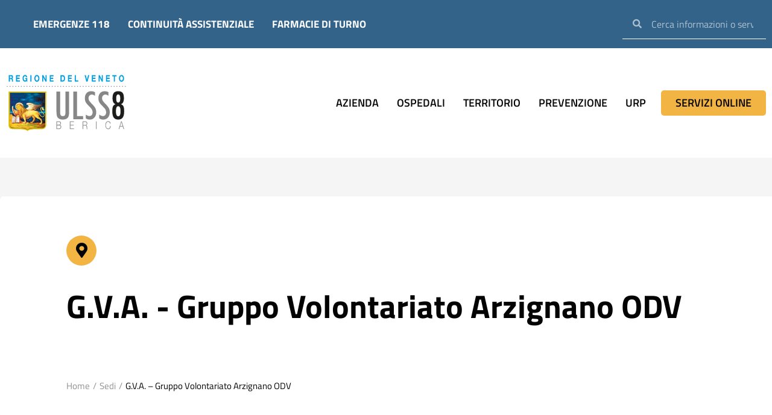

--- FILE ---
content_type: text/html; charset=UTF-8
request_url: https://www.aulss8.veneto.it/sedi/g-v-a-gruppo-volontariato-arzignano-odv/
body_size: 263340
content:
<!DOCTYPE html>
<html lang="it-IT">
<head>
<meta charset="UTF-8">
<meta name="viewport" content="width=device-width, initial-scale=1">
	<link rel="profile" href="https://gmpg.org/xfn/11"> 
	<script type="text/javascript" data-cookieconsent="ignore">
	window.dataLayer = window.dataLayer || [];

	function gtag() {
		dataLayer.push(arguments);
	}

	gtag("consent", "default", {
		ad_personalization: "denied",
		ad_storage: "denied",
		ad_user_data: "denied",
		analytics_storage: "denied",
		functionality_storage: "denied",
		personalization_storage: "denied",
		security_storage: "granted",
		wait_for_update: 500,
	});
	gtag("set", "ads_data_redaction", true);
	gtag("set", "url_passthrough", true);
</script>
<script type="text/javascript"
		id="Cookiebot"
		src="https://consent.cookiebot.com/uc.js"
		data-implementation="wp"
		data-cbid="8ba1b3c8-7621-4c7c-b720-b1755c9043e0"
						data-culture="IT"
				data-blockingmode="auto"
	></script>
<script data-cfasync="false" data-no-defer="1" data-no-minify="1" data-no-optimize="1">var ewww_webp_supported=!1;function check_webp_feature(A,e){var w;e=void 0!==e?e:function(){},ewww_webp_supported?e(ewww_webp_supported):((w=new Image).onload=function(){ewww_webp_supported=0<w.width&&0<w.height,e&&e(ewww_webp_supported)},w.onerror=function(){e&&e(!1)},w.src="data:image/webp;base64,"+{alpha:"UklGRkoAAABXRUJQVlA4WAoAAAAQAAAAAAAAAAAAQUxQSAwAAAARBxAR/Q9ERP8DAABWUDggGAAAABQBAJ0BKgEAAQAAAP4AAA3AAP7mtQAAAA=="}[A])}check_webp_feature("alpha");</script><script data-cfasync="false" data-no-defer="1" data-no-minify="1" data-no-optimize="1">var Arrive=function(c,w){"use strict";if(c.MutationObserver&&"undefined"!=typeof HTMLElement){var r,a=0,u=(r=HTMLElement.prototype.matches||HTMLElement.prototype.webkitMatchesSelector||HTMLElement.prototype.mozMatchesSelector||HTMLElement.prototype.msMatchesSelector,{matchesSelector:function(e,t){return e instanceof HTMLElement&&r.call(e,t)},addMethod:function(e,t,r){var a=e[t];e[t]=function(){return r.length==arguments.length?r.apply(this,arguments):"function"==typeof a?a.apply(this,arguments):void 0}},callCallbacks:function(e,t){t&&t.options.onceOnly&&1==t.firedElems.length&&(e=[e[0]]);for(var r,a=0;r=e[a];a++)r&&r.callback&&r.callback.call(r.elem,r.elem);t&&t.options.onceOnly&&1==t.firedElems.length&&t.me.unbindEventWithSelectorAndCallback.call(t.target,t.selector,t.callback)},checkChildNodesRecursively:function(e,t,r,a){for(var i,n=0;i=e[n];n++)r(i,t,a)&&a.push({callback:t.callback,elem:i}),0<i.childNodes.length&&u.checkChildNodesRecursively(i.childNodes,t,r,a)},mergeArrays:function(e,t){var r,a={};for(r in e)e.hasOwnProperty(r)&&(a[r]=e[r]);for(r in t)t.hasOwnProperty(r)&&(a[r]=t[r]);return a},toElementsArray:function(e){return e=void 0!==e&&("number"!=typeof e.length||e===c)?[e]:e}}),e=(l.prototype.addEvent=function(e,t,r,a){a={target:e,selector:t,options:r,callback:a,firedElems:[]};return this._beforeAdding&&this._beforeAdding(a),this._eventsBucket.push(a),a},l.prototype.removeEvent=function(e){for(var t,r=this._eventsBucket.length-1;t=this._eventsBucket[r];r--)e(t)&&(this._beforeRemoving&&this._beforeRemoving(t),(t=this._eventsBucket.splice(r,1))&&t.length&&(t[0].callback=null))},l.prototype.beforeAdding=function(e){this._beforeAdding=e},l.prototype.beforeRemoving=function(e){this._beforeRemoving=e},l),t=function(i,n){var o=new e,l=this,s={fireOnAttributesModification:!1};return o.beforeAdding(function(t){var e=t.target;e!==c.document&&e!==c||(e=document.getElementsByTagName("html")[0]);var r=new MutationObserver(function(e){n.call(this,e,t)}),a=i(t.options);r.observe(e,a),t.observer=r,t.me=l}),o.beforeRemoving(function(e){e.observer.disconnect()}),this.bindEvent=function(e,t,r){t=u.mergeArrays(s,t);for(var a=u.toElementsArray(this),i=0;i<a.length;i++)o.addEvent(a[i],e,t,r)},this.unbindEvent=function(){var r=u.toElementsArray(this);o.removeEvent(function(e){for(var t=0;t<r.length;t++)if(this===w||e.target===r[t])return!0;return!1})},this.unbindEventWithSelectorOrCallback=function(r){var a=u.toElementsArray(this),i=r,e="function"==typeof r?function(e){for(var t=0;t<a.length;t++)if((this===w||e.target===a[t])&&e.callback===i)return!0;return!1}:function(e){for(var t=0;t<a.length;t++)if((this===w||e.target===a[t])&&e.selector===r)return!0;return!1};o.removeEvent(e)},this.unbindEventWithSelectorAndCallback=function(r,a){var i=u.toElementsArray(this);o.removeEvent(function(e){for(var t=0;t<i.length;t++)if((this===w||e.target===i[t])&&e.selector===r&&e.callback===a)return!0;return!1})},this},i=new function(){var s={fireOnAttributesModification:!1,onceOnly:!1,existing:!1};function n(e,t,r){return!(!u.matchesSelector(e,t.selector)||(e._id===w&&(e._id=a++),-1!=t.firedElems.indexOf(e._id)))&&(t.firedElems.push(e._id),!0)}var c=(i=new t(function(e){var t={attributes:!1,childList:!0,subtree:!0};return e.fireOnAttributesModification&&(t.attributes=!0),t},function(e,i){e.forEach(function(e){var t=e.addedNodes,r=e.target,a=[];null!==t&&0<t.length?u.checkChildNodesRecursively(t,i,n,a):"attributes"===e.type&&n(r,i)&&a.push({callback:i.callback,elem:r}),u.callCallbacks(a,i)})})).bindEvent;return i.bindEvent=function(e,t,r){t=void 0===r?(r=t,s):u.mergeArrays(s,t);var a=u.toElementsArray(this);if(t.existing){for(var i=[],n=0;n<a.length;n++)for(var o=a[n].querySelectorAll(e),l=0;l<o.length;l++)i.push({callback:r,elem:o[l]});if(t.onceOnly&&i.length)return r.call(i[0].elem,i[0].elem);setTimeout(u.callCallbacks,1,i)}c.call(this,e,t,r)},i},o=new function(){var a={};function i(e,t){return u.matchesSelector(e,t.selector)}var n=(o=new t(function(){return{childList:!0,subtree:!0}},function(e,r){e.forEach(function(e){var t=e.removedNodes,e=[];null!==t&&0<t.length&&u.checkChildNodesRecursively(t,r,i,e),u.callCallbacks(e,r)})})).bindEvent;return o.bindEvent=function(e,t,r){t=void 0===r?(r=t,a):u.mergeArrays(a,t),n.call(this,e,t,r)},o};d(HTMLElement.prototype),d(NodeList.prototype),d(HTMLCollection.prototype),d(HTMLDocument.prototype),d(Window.prototype);var n={};return s(i,n,"unbindAllArrive"),s(o,n,"unbindAllLeave"),n}function l(){this._eventsBucket=[],this._beforeAdding=null,this._beforeRemoving=null}function s(e,t,r){u.addMethod(t,r,e.unbindEvent),u.addMethod(t,r,e.unbindEventWithSelectorOrCallback),u.addMethod(t,r,e.unbindEventWithSelectorAndCallback)}function d(e){e.arrive=i.bindEvent,s(i,e,"unbindArrive"),e.leave=o.bindEvent,s(o,e,"unbindLeave")}}(window,void 0),ewww_webp_supported=!1;function check_webp_feature(e,t){var r;ewww_webp_supported?t(ewww_webp_supported):((r=new Image).onload=function(){ewww_webp_supported=0<r.width&&0<r.height,t(ewww_webp_supported)},r.onerror=function(){t(!1)},r.src="data:image/webp;base64,"+{alpha:"UklGRkoAAABXRUJQVlA4WAoAAAAQAAAAAAAAAAAAQUxQSAwAAAARBxAR/Q9ERP8DAABWUDggGAAAABQBAJ0BKgEAAQAAAP4AAA3AAP7mtQAAAA==",animation:"UklGRlIAAABXRUJQVlA4WAoAAAASAAAAAAAAAAAAQU5JTQYAAAD/////AABBTk1GJgAAAAAAAAAAAAAAAAAAAGQAAABWUDhMDQAAAC8AAAAQBxAREYiI/gcA"}[e])}function ewwwLoadImages(e){if(e){for(var t=document.querySelectorAll(".batch-image img, .image-wrapper a, .ngg-pro-masonry-item a, .ngg-galleria-offscreen-seo-wrapper a"),r=0,a=t.length;r<a;r++)ewwwAttr(t[r],"data-src",t[r].getAttribute("data-webp")),ewwwAttr(t[r],"data-thumbnail",t[r].getAttribute("data-webp-thumbnail"));for(var i=document.querySelectorAll("div.woocommerce-product-gallery__image"),r=0,a=i.length;r<a;r++)ewwwAttr(i[r],"data-thumb",i[r].getAttribute("data-webp-thumb"))}for(var n=document.querySelectorAll("video"),r=0,a=n.length;r<a;r++)ewwwAttr(n[r],"poster",e?n[r].getAttribute("data-poster-webp"):n[r].getAttribute("data-poster-image"));for(var o,l=document.querySelectorAll("img.ewww_webp_lazy_load"),r=0,a=l.length;r<a;r++)e&&(ewwwAttr(l[r],"data-lazy-srcset",l[r].getAttribute("data-lazy-srcset-webp")),ewwwAttr(l[r],"data-srcset",l[r].getAttribute("data-srcset-webp")),ewwwAttr(l[r],"data-lazy-src",l[r].getAttribute("data-lazy-src-webp")),ewwwAttr(l[r],"data-src",l[r].getAttribute("data-src-webp")),ewwwAttr(l[r],"data-orig-file",l[r].getAttribute("data-webp-orig-file")),ewwwAttr(l[r],"data-medium-file",l[r].getAttribute("data-webp-medium-file")),ewwwAttr(l[r],"data-large-file",l[r].getAttribute("data-webp-large-file")),null!=(o=l[r].getAttribute("srcset"))&&!1!==o&&o.includes("R0lGOD")&&ewwwAttr(l[r],"src",l[r].getAttribute("data-lazy-src-webp"))),l[r].className=l[r].className.replace(/\bewww_webp_lazy_load\b/,"");for(var s=document.querySelectorAll(".ewww_webp"),r=0,a=s.length;r<a;r++)e?(ewwwAttr(s[r],"srcset",s[r].getAttribute("data-srcset-webp")),ewwwAttr(s[r],"src",s[r].getAttribute("data-src-webp")),ewwwAttr(s[r],"data-orig-file",s[r].getAttribute("data-webp-orig-file")),ewwwAttr(s[r],"data-medium-file",s[r].getAttribute("data-webp-medium-file")),ewwwAttr(s[r],"data-large-file",s[r].getAttribute("data-webp-large-file")),ewwwAttr(s[r],"data-large_image",s[r].getAttribute("data-webp-large_image")),ewwwAttr(s[r],"data-src",s[r].getAttribute("data-webp-src"))):(ewwwAttr(s[r],"srcset",s[r].getAttribute("data-srcset-img")),ewwwAttr(s[r],"src",s[r].getAttribute("data-src-img"))),s[r].className=s[r].className.replace(/\bewww_webp\b/,"ewww_webp_loaded");window.jQuery&&jQuery.fn.isotope&&jQuery.fn.imagesLoaded&&(jQuery(".fusion-posts-container-infinite").imagesLoaded(function(){jQuery(".fusion-posts-container-infinite").hasClass("isotope")&&jQuery(".fusion-posts-container-infinite").isotope()}),jQuery(".fusion-portfolio:not(.fusion-recent-works) .fusion-portfolio-wrapper").imagesLoaded(function(){jQuery(".fusion-portfolio:not(.fusion-recent-works) .fusion-portfolio-wrapper").isotope()}))}function ewwwWebPInit(e){ewwwLoadImages(e),ewwwNggLoadGalleries(e),document.arrive(".ewww_webp",function(){ewwwLoadImages(e)}),document.arrive(".ewww_webp_lazy_load",function(){ewwwLoadImages(e)}),document.arrive("videos",function(){ewwwLoadImages(e)}),"loading"==document.readyState?document.addEventListener("DOMContentLoaded",ewwwJSONParserInit):("undefined"!=typeof galleries&&ewwwNggParseGalleries(e),ewwwWooParseVariations(e))}function ewwwAttr(e,t,r){null!=r&&!1!==r&&e.setAttribute(t,r)}function ewwwJSONParserInit(){"undefined"!=typeof galleries&&check_webp_feature("alpha",ewwwNggParseGalleries),check_webp_feature("alpha",ewwwWooParseVariations)}function ewwwWooParseVariations(e){if(e)for(var t=document.querySelectorAll("form.variations_form"),r=0,a=t.length;r<a;r++){var i=t[r].getAttribute("data-product_variations"),n=!1;try{for(var o in i=JSON.parse(i))void 0!==i[o]&&void 0!==i[o].image&&(void 0!==i[o].image.src_webp&&(i[o].image.src=i[o].image.src_webp,n=!0),void 0!==i[o].image.srcset_webp&&(i[o].image.srcset=i[o].image.srcset_webp,n=!0),void 0!==i[o].image.full_src_webp&&(i[o].image.full_src=i[o].image.full_src_webp,n=!0),void 0!==i[o].image.gallery_thumbnail_src_webp&&(i[o].image.gallery_thumbnail_src=i[o].image.gallery_thumbnail_src_webp,n=!0),void 0!==i[o].image.thumb_src_webp&&(i[o].image.thumb_src=i[o].image.thumb_src_webp,n=!0));n&&ewwwAttr(t[r],"data-product_variations",JSON.stringify(i))}catch(e){}}}function ewwwNggParseGalleries(e){if(e)for(var t in galleries){var r=galleries[t];galleries[t].images_list=ewwwNggParseImageList(r.images_list)}}function ewwwNggLoadGalleries(e){e&&document.addEventListener("ngg.galleria.themeadded",function(e,t){window.ngg_galleria._create_backup=window.ngg_galleria.create,window.ngg_galleria.create=function(e,t){var r=$(e).data("id");return galleries["gallery_"+r].images_list=ewwwNggParseImageList(galleries["gallery_"+r].images_list),window.ngg_galleria._create_backup(e,t)}})}function ewwwNggParseImageList(e){for(var t in e){var r=e[t];if(void 0!==r["image-webp"]&&(e[t].image=r["image-webp"],delete e[t]["image-webp"]),void 0!==r["thumb-webp"]&&(e[t].thumb=r["thumb-webp"],delete e[t]["thumb-webp"]),void 0!==r.full_image_webp&&(e[t].full_image=r.full_image_webp,delete e[t].full_image_webp),void 0!==r.srcsets)for(var a in r.srcsets)nggSrcset=r.srcsets[a],void 0!==r.srcsets[a+"-webp"]&&(e[t].srcsets[a]=r.srcsets[a+"-webp"],delete e[t].srcsets[a+"-webp"]);if(void 0!==r.full_srcsets)for(var i in r.full_srcsets)nggFSrcset=r.full_srcsets[i],void 0!==r.full_srcsets[i+"-webp"]&&(e[t].full_srcsets[i]=r.full_srcsets[i+"-webp"],delete e[t].full_srcsets[i+"-webp"])}return e}check_webp_feature("alpha",ewwwWebPInit);</script><meta name='robots' content='index, follow, max-image-preview:large, max-snippet:-1, max-video-preview:-1' />
<link rel="preload" href="https://www.aulss8.veneto.it/wp-content/plugins/rate-my-post/public/css/fonts/ratemypost.ttf" type="font/ttf" as="font" crossorigin="anonymous">
	<!-- This site is optimized with the Yoast SEO plugin v26.8 - https://yoast.com/product/yoast-seo-wordpress/ -->
	<title>G.V.A. - Gruppo Volontariato Arzignano ODV - Azienda ULSS 8 Berica</title>
<link data-rocket-prefetch href="https://consent.cookiebot.com" rel="dns-prefetch">
<link data-rocket-prefetch href="https://fonts.googleapis.com" rel="dns-prefetch">
<link data-rocket-prefetch href="https://cdn.userway.org" rel="dns-prefetch">
	<link rel="canonical" href="https://www.aulss8.veneto.it/sedi/g-v-a-gruppo-volontariato-arzignano-odv/" />
	<meta property="og:locale" content="it_IT" />
	<meta property="og:type" content="article" />
	<meta property="og:title" content="G.V.A. - Gruppo Volontariato Arzignano ODV - Azienda ULSS 8 Berica" />
	<meta property="og:url" content="https://www.aulss8.veneto.it/sedi/g-v-a-gruppo-volontariato-arzignano-odv/" />
	<meta property="og:site_name" content="Azienda ULSS 8 Berica" />
	<meta property="article:publisher" content="https://www.facebook.com/aulss8berica/" />
	<meta property="article:modified_time" content="2024-03-04T11:28:07+00:00" />
	<meta name="twitter:card" content="summary_large_image" />
	<script type="application/ld+json" class="yoast-schema-graph">{"@context":"https://schema.org","@graph":[{"@type":"WebPage","@id":"https://www.aulss8.veneto.it/sedi/g-v-a-gruppo-volontariato-arzignano-odv/","url":"https://www.aulss8.veneto.it/sedi/g-v-a-gruppo-volontariato-arzignano-odv/","name":"G.V.A. - Gruppo Volontariato Arzignano ODV - Azienda ULSS 8 Berica","isPartOf":{"@id":"https://www.aulss8.veneto.it/#website"},"datePublished":"2024-03-04T11:23:57+00:00","dateModified":"2024-03-04T11:28:07+00:00","breadcrumb":{"@id":"https://www.aulss8.veneto.it/sedi/g-v-a-gruppo-volontariato-arzignano-odv/#breadcrumb"},"inLanguage":"it-IT","potentialAction":[{"@type":"ReadAction","target":["https://www.aulss8.veneto.it/sedi/g-v-a-gruppo-volontariato-arzignano-odv/"]}]},{"@type":"BreadcrumbList","@id":"https://www.aulss8.veneto.it/sedi/g-v-a-gruppo-volontariato-arzignano-odv/#breadcrumb","itemListElement":[{"@type":"ListItem","position":1,"name":"Home","item":"https://www.aulss8.veneto.it/"},{"@type":"ListItem","position":2,"name":"Sedi","item":"https://www.aulss8.veneto.it/sedi/"},{"@type":"ListItem","position":3,"name":"G.V.A. &#8211; Gruppo Volontariato Arzignano ODV"}]},{"@type":"WebSite","@id":"https://www.aulss8.veneto.it/#website","url":"https://www.aulss8.veneto.it/","name":"Azienda ULSS 8 Berica","description":"","publisher":{"@id":"https://www.aulss8.veneto.it/#organization"},"potentialAction":[{"@type":"SearchAction","target":{"@type":"EntryPoint","urlTemplate":"https://www.aulss8.veneto.it/?s={search_term_string}"},"query-input":{"@type":"PropertyValueSpecification","valueRequired":true,"valueName":"search_term_string"}}],"inLanguage":"it-IT"},{"@type":"Organization","@id":"https://www.aulss8.veneto.it/#organization","name":"Azienda ULSS 8 Berica","url":"https://www.aulss8.veneto.it/","logo":{"@type":"ImageObject","inLanguage":"it-IT","@id":"https://www.aulss8.veneto.it/#/schema/logo/image/","url":"https://www.aulss8.veneto.it/wp-content/uploads/2023/02/ulss8-berica-logo.svg","contentUrl":"https://www.aulss8.veneto.it/wp-content/uploads/2023/02/ulss8-berica-logo.svg","width":404.8,"height":197.9,"caption":"Azienda ULSS 8 Berica"},"image":{"@id":"https://www.aulss8.veneto.it/#/schema/logo/image/"},"sameAs":["https://www.facebook.com/aulss8berica/","https://www.instagram.com/ulss8berica/","https://www.youtube.com/user/ulssvicenza"]}]}</script>
	<!-- / Yoast SEO plugin. -->


<link rel='dns-prefetch' href='//fonts.googleapis.com' />
<link rel="alternate" type="application/rss+xml" title="Azienda ULSS 8 Berica &raquo; Feed" href="https://www.aulss8.veneto.it/feed/" />
<link rel="alternate" title="oEmbed (JSON)" type="application/json+oembed" href="https://www.aulss8.veneto.it/wp-json/oembed/1.0/embed?url=https%3A%2F%2Fwww.aulss8.veneto.it%2Fsedi%2Fg-v-a-gruppo-volontariato-arzignano-odv%2F" />
<link rel="alternate" title="oEmbed (XML)" type="text/xml+oembed" href="https://www.aulss8.veneto.it/wp-json/oembed/1.0/embed?url=https%3A%2F%2Fwww.aulss8.veneto.it%2Fsedi%2Fg-v-a-gruppo-volontariato-arzignano-odv%2F&#038;format=xml" />
<style id='wp-img-auto-sizes-contain-inline-css'>
img:is([sizes=auto i],[sizes^="auto," i]){contain-intrinsic-size:3000px 1500px}
/*# sourceURL=wp-img-auto-sizes-contain-inline-css */
</style>
<link rel='stylesheet' id='astra-theme-css-css' href='https://www.aulss8.veneto.it/wp-content/themes/astra/assets/css/minified/main.min.css?ver=4.12.1' media='all' />
<style id='astra-theme-css-inline-css'>
:root{--ast-post-nav-space:0;--ast-container-default-xlg-padding:3em;--ast-container-default-lg-padding:3em;--ast-container-default-slg-padding:2em;--ast-container-default-md-padding:3em;--ast-container-default-sm-padding:3em;--ast-container-default-xs-padding:2.4em;--ast-container-default-xxs-padding:1.8em;--ast-code-block-background:#ECEFF3;--ast-comment-inputs-background:#F9FAFB;--ast-normal-container-width:1200px;--ast-narrow-container-width:750px;--ast-blog-title-font-weight:normal;--ast-blog-meta-weight:inherit;--ast-global-color-primary:var(--ast-global-color-5);--ast-global-color-secondary:var(--ast-global-color-4);--ast-global-color-alternate-background:var(--ast-global-color-7);--ast-global-color-subtle-background:var(--ast-global-color-6);--ast-bg-style-guide:var( --ast-global-color-secondary,--ast-global-color-5 );--ast-shadow-style-guide:0px 0px 4px 0 #00000057;--ast-global-dark-bg-style:#fff;--ast-global-dark-lfs:#fbfbfb;--ast-widget-bg-color:#fafafa;--ast-wc-container-head-bg-color:#fbfbfb;--ast-title-layout-bg:#eeeeee;--ast-search-border-color:#e7e7e7;--ast-lifter-hover-bg:#e6e6e6;--ast-gallery-block-color:#000;--srfm-color-input-label:var(--ast-global-color-2);}html{font-size:100%;}a{color:#88d104;}a:hover,a:focus{color:var(--ast-global-color-1);}body,button,input,select,textarea,.ast-button,.ast-custom-button{font-family:'Titillium Web',sans-serif;font-weight:400;font-size:16px;font-size:1rem;line-height:var(--ast-body-line-height,1.6em);}blockquote{color:var(--ast-global-color-3);}p,.entry-content p{margin-bottom:2em;}h1,h2,h3,h4,h5,h6,.entry-content :where(h1,h2,h3,h4,h5,h6),.site-title,.site-title a{font-family:'Titillium Web',sans-serif;font-weight:700;}.ast-site-identity .site-title a{color:var(--ast-global-color-2);}.site-title{font-size:26px;font-size:1.625rem;display:block;}.site-header .site-description{font-size:15px;font-size:0.9375rem;display:none;}.entry-title{font-size:26px;font-size:1.625rem;}.archive .ast-article-post .ast-article-inner,.blog .ast-article-post .ast-article-inner,.archive .ast-article-post .ast-article-inner:hover,.blog .ast-article-post .ast-article-inner:hover{overflow:hidden;}h1,.entry-content :where(h1){font-size:40px;font-size:2.5rem;font-weight:700;font-family:'Titillium Web',sans-serif;line-height:1.4em;}h2,.entry-content :where(h2){font-size:32px;font-size:2rem;font-weight:700;font-family:'Titillium Web',sans-serif;line-height:1.3em;}h3,.entry-content :where(h3){font-size:26px;font-size:1.625rem;font-weight:700;font-family:'Titillium Web',sans-serif;line-height:1.3em;}h4,.entry-content :where(h4){font-size:24px;font-size:1.5rem;line-height:1.2em;font-weight:700;font-family:'Titillium Web',sans-serif;}h5,.entry-content :where(h5){font-size:20px;font-size:1.25rem;line-height:1.2em;font-weight:700;font-family:'Titillium Web',sans-serif;}h6,.entry-content :where(h6){font-size:16px;font-size:1rem;line-height:1.25em;font-weight:700;font-family:'Titillium Web',sans-serif;}::selection{background-color:var(--ast-global-color-0);color:#ffffff;}body,h1,h2,h3,h4,h5,h6,.entry-title a,.entry-content :where(h1,h2,h3,h4,h5,h6){color:var(--ast-global-color-3);}.tagcloud a:hover,.tagcloud a:focus,.tagcloud a.current-item{color:#000000;border-color:#88d104;background-color:#88d104;}input:focus,input[type="text"]:focus,input[type="email"]:focus,input[type="url"]:focus,input[type="password"]:focus,input[type="reset"]:focus,input[type="search"]:focus,textarea:focus{border-color:#88d104;}input[type="radio"]:checked,input[type=reset],input[type="checkbox"]:checked,input[type="checkbox"]:hover:checked,input[type="checkbox"]:focus:checked,input[type=range]::-webkit-slider-thumb{border-color:#88d104;background-color:#88d104;box-shadow:none;}.site-footer a:hover + .post-count,.site-footer a:focus + .post-count{background:#88d104;border-color:#88d104;}.single .nav-links .nav-previous,.single .nav-links .nav-next{color:#88d104;}.entry-meta,.entry-meta *{line-height:1.45;color:#88d104;}.entry-meta a:not(.ast-button):hover,.entry-meta a:not(.ast-button):hover *,.entry-meta a:not(.ast-button):focus,.entry-meta a:not(.ast-button):focus *,.page-links > .page-link,.page-links .page-link:hover,.post-navigation a:hover{color:var(--ast-global-color-1);}#cat option,.secondary .calendar_wrap thead a,.secondary .calendar_wrap thead a:visited{color:#88d104;}.secondary .calendar_wrap #today,.ast-progress-val span{background:#88d104;}.secondary a:hover + .post-count,.secondary a:focus + .post-count{background:#88d104;border-color:#88d104;}.calendar_wrap #today > a{color:#000000;}.page-links .page-link,.single .post-navigation a{color:#88d104;}.ast-search-menu-icon .search-form button.search-submit{padding:0 4px;}.ast-search-menu-icon form.search-form{padding-right:0;}.ast-search-menu-icon.slide-search input.search-field{width:0;}.ast-header-search .ast-search-menu-icon.ast-dropdown-active .search-form,.ast-header-search .ast-search-menu-icon.ast-dropdown-active .search-field:focus{transition:all 0.2s;border-color:rgba(245,196,105,0.78);}.search-form input.search-field:focus{outline:none;}.ast-archive-title{color:var(--ast-global-color-2);}.widget-title,.widget .wp-block-heading{font-size:22px;font-size:1.375rem;color:var(--ast-global-color-2);}.single .ast-author-details .author-title{color:var(--ast-global-color-1);}.ast-single-post .entry-content a,.ast-comment-content a:not(.ast-comment-edit-reply-wrap a){text-decoration:underline;}.ast-single-post .wp-block-button .wp-block-button__link,.ast-single-post .elementor-widget-button .elementor-button,.ast-single-post .entry-content .uagb-tab a,.ast-single-post .entry-content .uagb-ifb-cta a,.ast-single-post .entry-content .wp-block-uagb-buttons a,.ast-single-post .entry-content .uabb-module-content a,.ast-single-post .entry-content .uagb-post-grid a,.ast-single-post .entry-content .uagb-timeline a,.ast-single-post .entry-content .uagb-toc__wrap a,.ast-single-post .entry-content .uagb-taxomony-box a,.entry-content .wp-block-latest-posts > li > a,.ast-single-post .entry-content .wp-block-file__button,a.ast-post-filter-single,.ast-single-post .wp-block-buttons .wp-block-button.is-style-outline .wp-block-button__link,.ast-single-post .ast-comment-content .comment-reply-link,.ast-single-post .ast-comment-content .comment-edit-link{text-decoration:none;}.ast-search-menu-icon.slide-search a:focus-visible:focus-visible,.astra-search-icon:focus-visible,#close:focus-visible,a:focus-visible,.ast-menu-toggle:focus-visible,.site .skip-link:focus-visible,.wp-block-loginout input:focus-visible,.wp-block-search.wp-block-search__button-inside .wp-block-search__inside-wrapper,.ast-header-navigation-arrow:focus-visible,.ast-orders-table__row .ast-orders-table__cell:focus-visible,a#ast-apply-coupon:focus-visible,#ast-apply-coupon:focus-visible,#close:focus-visible,.button.search-submit:focus-visible,#search_submit:focus,.normal-search:focus-visible,.ast-header-account-wrap:focus-visible,.astra-cart-drawer-close:focus,.ast-single-variation:focus,.ast-button:focus,.ast-builder-button-wrap:has(.ast-custom-button-link:focus),.ast-builder-button-wrap .ast-custom-button-link:focus{outline-style:dotted;outline-color:rgba(245,196,105,0.78);outline-width:thin;border-color:rgba(245,196,105,0.78);}input:focus,input[type="text"]:focus,input[type="email"]:focus,input[type="url"]:focus,input[type="password"]:focus,input[type="reset"]:focus,input[type="search"]:focus,input[type="number"]:focus,textarea:focus,.wp-block-search__input:focus,[data-section="section-header-mobile-trigger"] .ast-button-wrap .ast-mobile-menu-trigger-minimal:focus,.ast-mobile-popup-drawer.active .menu-toggle-close:focus,#ast-scroll-top:focus,#coupon_code:focus,#ast-coupon-code:focus{border-style:dotted;border-color:rgba(245,196,105,0.78);border-width:thin;outline-color:rgba(245,196,105,0.78);}input{outline:none;}.ast-logo-title-inline .site-logo-img{padding-right:1em;}.site-logo-img img{ transition:all 0.2s linear;}body .ast-oembed-container *{position:absolute;top:0;width:100%;height:100%;left:0;}body .wp-block-embed-pocket-casts .ast-oembed-container *{position:unset;}.ast-single-post-featured-section + article {margin-top: 2em;}.site-content .ast-single-post-featured-section img {width: 100%;overflow: hidden;object-fit: cover;}.site > .ast-single-related-posts-container {margin-top: 0;}@media (min-width: 922px) {.ast-desktop .ast-container--narrow {max-width: var(--ast-narrow-container-width);margin: 0 auto;}}.ast-page-builder-template .hentry {margin: 0;}.ast-page-builder-template .site-content > .ast-container {max-width: 100%;padding: 0;}.ast-page-builder-template .site .site-content #primary {padding: 0;margin: 0;}.ast-page-builder-template .no-results {text-align: center;margin: 4em auto;}.ast-page-builder-template .ast-pagination {padding: 2em;}.ast-page-builder-template .entry-header.ast-no-title.ast-no-thumbnail {margin-top: 0;}.ast-page-builder-template .entry-header.ast-header-without-markup {margin-top: 0;margin-bottom: 0;}.ast-page-builder-template .entry-header.ast-no-title.ast-no-meta {margin-bottom: 0;}.ast-page-builder-template.single .post-navigation {padding-bottom: 2em;}.ast-page-builder-template.single-post .site-content > .ast-container {max-width: 100%;}.ast-page-builder-template .entry-header {margin-top: 2em;margin-left: auto;margin-right: auto;}.ast-single-post.ast-page-builder-template .site-main > article {padding-top: 2em;padding-left: 20px;padding-right: 20px;}.ast-page-builder-template .ast-archive-description {margin: 2em auto 0;padding-left: 20px;padding-right: 20px;}.ast-page-builder-template .ast-row {margin-left: 0;margin-right: 0;}.single.ast-page-builder-template .entry-header + .entry-content,.single.ast-page-builder-template .ast-single-entry-banner + .site-content article .entry-content {margin-bottom: 2em;}@media(min-width: 921px) {.ast-page-builder-template.archive.ast-right-sidebar .ast-row article,.ast-page-builder-template.archive.ast-left-sidebar .ast-row article {padding-left: 0;padding-right: 0;}}@media (max-width:921.9px){#ast-desktop-header{display:none;}}@media (min-width:922px){#ast-mobile-header{display:none;}}@media( max-width: 420px ) {.single .nav-links .nav-previous,.single .nav-links .nav-next {width: 100%;text-align: center;}}.wp-block-buttons.aligncenter{justify-content:center;}@media (max-width:921px){.ast-theme-transparent-header #primary,.ast-theme-transparent-header #secondary{padding:0;}}@media (max-width:921px){.ast-plain-container.ast-no-sidebar #primary{padding:0;}}.ast-plain-container.ast-no-sidebar #primary{margin-top:0;margin-bottom:0;}@media (min-width:1200px){.ast-plain-container.ast-no-sidebar #primary{margin-top:60px;margin-bottom:60px;}}.wp-block-button.is-style-outline .wp-block-button__link{border-color:var(--ast-global-color-0);}div.wp-block-button.is-style-outline > .wp-block-button__link:not(.has-text-color),div.wp-block-button.wp-block-button__link.is-style-outline:not(.has-text-color){color:var(--ast-global-color-0);}.wp-block-button.is-style-outline .wp-block-button__link:hover,.wp-block-buttons .wp-block-button.is-style-outline .wp-block-button__link:focus,.wp-block-buttons .wp-block-button.is-style-outline > .wp-block-button__link:not(.has-text-color):hover,.wp-block-buttons .wp-block-button.wp-block-button__link.is-style-outline:not(.has-text-color):hover{color:#ffffff;background-color:var(--ast-global-color-1);border-color:var(--ast-global-color-1);}.post-page-numbers.current .page-link,.ast-pagination .page-numbers.current{color:#ffffff;border-color:var(--ast-global-color-0);background-color:var(--ast-global-color-0);}.wp-block-button.is-style-outline .wp-block-button__link.wp-element-button,.ast-outline-button{border-color:var(--ast-global-color-0);font-family:inherit;font-weight:500;font-size:16px;font-size:1rem;line-height:1em;}.wp-block-buttons .wp-block-button.is-style-outline > .wp-block-button__link:not(.has-text-color),.wp-block-buttons .wp-block-button.wp-block-button__link.is-style-outline:not(.has-text-color),.ast-outline-button{color:var(--ast-global-color-0);}.wp-block-button.is-style-outline .wp-block-button__link:hover,.wp-block-buttons .wp-block-button.is-style-outline .wp-block-button__link:focus,.wp-block-buttons .wp-block-button.is-style-outline > .wp-block-button__link:not(.has-text-color):hover,.wp-block-buttons .wp-block-button.wp-block-button__link.is-style-outline:not(.has-text-color):hover,.ast-outline-button:hover,.ast-outline-button:focus,.wp-block-uagb-buttons-child .uagb-buttons-repeater.ast-outline-button:hover,.wp-block-uagb-buttons-child .uagb-buttons-repeater.ast-outline-button:focus{color:#ffffff;background-color:var(--ast-global-color-1);border-color:var(--ast-global-color-1);}.wp-block-button .wp-block-button__link.wp-element-button.is-style-outline:not(.has-background),.wp-block-button.is-style-outline>.wp-block-button__link.wp-element-button:not(.has-background),.ast-outline-button{background-color:transparent;}.entry-content[data-ast-blocks-layout] > figure{margin-bottom:1em;}h1.widget-title{font-weight:700;}h2.widget-title{font-weight:700;}h3.widget-title{font-weight:700;}.elementor-widget-container .elementor-loop-container .e-loop-item[data-elementor-type="loop-item"]{width:100%;}#page{display:flex;flex-direction:column;min-height:100vh;}.ast-404-layout-1 h1.page-title{color:var(--ast-global-color-2);}.single .post-navigation a{line-height:1em;height:inherit;}.error-404 .page-sub-title{font-size:1.5rem;font-weight:inherit;}.search .site-content .content-area .search-form{margin-bottom:0;}#page .site-content{flex-grow:1;}.widget{margin-bottom:1.25em;}#secondary li{line-height:1.5em;}#secondary .wp-block-group h2{margin-bottom:0.7em;}#secondary h2{font-size:1.7rem;}.ast-separate-container .ast-article-post,.ast-separate-container .ast-article-single,.ast-separate-container .comment-respond{padding:3em;}.ast-separate-container .ast-article-single .ast-article-single{padding:0;}.ast-article-single .wp-block-post-template-is-layout-grid{padding-left:0;}.ast-separate-container .comments-title,.ast-narrow-container .comments-title{padding:1.5em 2em;}.ast-page-builder-template .comment-form-textarea,.ast-comment-formwrap .ast-grid-common-col{padding:0;}.ast-comment-formwrap{padding:0;display:inline-flex;column-gap:20px;width:100%;margin-left:0;margin-right:0;}.comments-area textarea#comment:focus,.comments-area textarea#comment:active,.comments-area .ast-comment-formwrap input[type="text"]:focus,.comments-area .ast-comment-formwrap input[type="text"]:active {box-shadow:none;outline:none;}.archive.ast-page-builder-template .entry-header{margin-top:2em;}.ast-page-builder-template .ast-comment-formwrap{width:100%;}.entry-title{margin-bottom:0.5em;}.ast-archive-description p{font-size:inherit;font-weight:inherit;line-height:inherit;}.ast-separate-container .ast-comment-list li.depth-1,.hentry{margin-bottom:2em;}@media (min-width:921px){.ast-left-sidebar.ast-page-builder-template #secondary,.archive.ast-right-sidebar.ast-page-builder-template .site-main{padding-left:20px;padding-right:20px;}}@media (max-width:544px){.ast-comment-formwrap.ast-row{column-gap:10px;display:inline-block;}#ast-commentform .ast-grid-common-col{position:relative;width:100%;}}@media (min-width:1201px){.ast-separate-container .ast-article-post,.ast-separate-container .ast-article-single,.ast-separate-container .ast-author-box,.ast-separate-container .ast-404-layout-1,.ast-separate-container .no-results{padding:3em;}}@media (max-width:921px){.ast-left-sidebar #content > .ast-container{display:flex;flex-direction:column-reverse;width:100%;}}@media (min-width:922px){.ast-separate-container.ast-right-sidebar #primary,.ast-separate-container.ast-left-sidebar #primary{border:0;}.search-no-results.ast-separate-container #primary{margin-bottom:4em;}}.wp-block-button .wp-block-button__link{color:#ffffff;}.wp-block-button .wp-block-button__link:hover,.wp-block-button .wp-block-button__link:focus{color:#ffffff;background-color:var(--ast-global-color-1);border-color:var(--ast-global-color-1);}.elementor-widget-heading h1.elementor-heading-title{line-height:1.4em;}.elementor-widget-heading h2.elementor-heading-title{line-height:1.3em;}.elementor-widget-heading h3.elementor-heading-title{line-height:1.3em;}.elementor-widget-heading h4.elementor-heading-title{line-height:1.2em;}.elementor-widget-heading h5.elementor-heading-title{line-height:1.2em;}.elementor-widget-heading h6.elementor-heading-title{line-height:1.25em;}.wp-block-button .wp-block-button__link,.wp-block-search .wp-block-search__button,body .wp-block-file .wp-block-file__button{border-color:var(--ast-global-color-0);background-color:var(--ast-global-color-0);color:#ffffff;font-family:inherit;font-weight:500;line-height:1em;font-size:16px;font-size:1rem;padding-top:15px;padding-right:30px;padding-bottom:15px;padding-left:30px;}@media (max-width:921px){.wp-block-button .wp-block-button__link,.wp-block-search .wp-block-search__button,body .wp-block-file .wp-block-file__button{padding-top:14px;padding-right:28px;padding-bottom:14px;padding-left:28px;}}@media (max-width:544px){.wp-block-button .wp-block-button__link,.wp-block-search .wp-block-search__button,body .wp-block-file .wp-block-file__button{padding-top:12px;padding-right:24px;padding-bottom:12px;padding-left:24px;}}.menu-toggle,button,.ast-button,.ast-custom-button,.button,input#submit,input[type="button"],input[type="submit"],input[type="reset"],form[CLASS*="wp-block-search__"].wp-block-search .wp-block-search__inside-wrapper .wp-block-search__button,body .wp-block-file .wp-block-file__button,.search .search-submit{border-style:solid;border-top-width:0;border-right-width:0;border-left-width:0;border-bottom-width:0;color:#ffffff;border-color:var(--ast-global-color-0);background-color:var(--ast-global-color-0);padding-top:15px;padding-right:30px;padding-bottom:15px;padding-left:30px;font-family:inherit;font-weight:500;font-size:16px;font-size:1rem;line-height:1em;}button:focus,.menu-toggle:hover,button:hover,.ast-button:hover,.ast-custom-button:hover .button:hover,.ast-custom-button:hover ,input[type=reset]:hover,input[type=reset]:focus,input#submit:hover,input#submit:focus,input[type="button"]:hover,input[type="button"]:focus,input[type="submit"]:hover,input[type="submit"]:focus,form[CLASS*="wp-block-search__"].wp-block-search .wp-block-search__inside-wrapper .wp-block-search__button:hover,form[CLASS*="wp-block-search__"].wp-block-search .wp-block-search__inside-wrapper .wp-block-search__button:focus,body .wp-block-file .wp-block-file__button:hover,body .wp-block-file .wp-block-file__button:focus{color:#ffffff;background-color:var(--ast-global-color-1);border-color:var(--ast-global-color-1);}form[CLASS*="wp-block-search__"].wp-block-search .wp-block-search__inside-wrapper .wp-block-search__button.has-icon{padding-top:calc(15px - 3px);padding-right:calc(30px - 3px);padding-bottom:calc(15px - 3px);padding-left:calc(30px - 3px);}@media (max-width:921px){.menu-toggle,button,.ast-button,.ast-custom-button,.button,input#submit,input[type="button"],input[type="submit"],input[type="reset"],form[CLASS*="wp-block-search__"].wp-block-search .wp-block-search__inside-wrapper .wp-block-search__button,body .wp-block-file .wp-block-file__button,.search .search-submit{padding-top:14px;padding-right:28px;padding-bottom:14px;padding-left:28px;}}@media (max-width:544px){.menu-toggle,button,.ast-button,.ast-custom-button,.button,input#submit,input[type="button"],input[type="submit"],input[type="reset"],form[CLASS*="wp-block-search__"].wp-block-search .wp-block-search__inside-wrapper .wp-block-search__button,body .wp-block-file .wp-block-file__button,.search .search-submit{padding-top:12px;padding-right:24px;padding-bottom:12px;padding-left:24px;}}@media (max-width:921px){.ast-mobile-header-stack .main-header-bar .ast-search-menu-icon{display:inline-block;}.ast-header-break-point.ast-header-custom-item-outside .ast-mobile-header-stack .main-header-bar .ast-search-icon{margin:0;}.ast-comment-avatar-wrap img{max-width:2.5em;}.ast-comment-meta{padding:0 1.8888em 1.3333em;}.ast-separate-container .ast-comment-list li.depth-1{padding:1.5em 2.14em;}.ast-separate-container .comment-respond{padding:2em 2.14em;}}@media (min-width:544px){.ast-container{max-width:100%;}}@media (max-width:544px){.ast-separate-container .ast-article-post,.ast-separate-container .ast-article-single,.ast-separate-container .comments-title,.ast-separate-container .ast-archive-description{padding:1.5em 1em;}.ast-separate-container #content .ast-container{padding-left:0.54em;padding-right:0.54em;}.ast-separate-container .ast-comment-list .bypostauthor{padding:.5em;}.ast-search-menu-icon.ast-dropdown-active .search-field{width:170px;}} #ast-mobile-header .ast-site-header-cart-li a{pointer-events:none;}.ast-separate-container{background-color:var(--ast-global-color-4);background-image:none;}@media (max-width:921px){.site-title{display:block;}.site-header .site-description{display:none;}h1,.entry-content :where(h1){font-size:30px;}h2,.entry-content :where(h2){font-size:25px;}h3,.entry-content :where(h3){font-size:20px;}}@media (max-width:544px){.site-title{display:block;}.site-header .site-description{display:none;}h1,.entry-content :where(h1){font-size:30px;}h2,.entry-content :where(h2){font-size:25px;}h3,.entry-content :where(h3){font-size:20px;}}@media (max-width:921px){html{font-size:91.2%;}}@media (max-width:544px){html{font-size:91.2%;}}@media (min-width:922px){.ast-container{max-width:1240px;}}@media (min-width:922px){.site-content .ast-container{display:flex;}}@media (max-width:921px){.site-content .ast-container{flex-direction:column;}}@media (min-width:922px){.main-header-menu .sub-menu .menu-item.ast-left-align-sub-menu:hover > .sub-menu,.main-header-menu .sub-menu .menu-item.ast-left-align-sub-menu.focus > .sub-menu{margin-left:-0px;}}.site .comments-area{padding-bottom:3em;}.wp-block-file {display: flex;align-items: center;flex-wrap: wrap;justify-content: space-between;}.wp-block-pullquote {border: none;}.wp-block-pullquote blockquote::before {content: "\201D";font-family: "Helvetica",sans-serif;display: flex;transform: rotate( 180deg );font-size: 6rem;font-style: normal;line-height: 1;font-weight: bold;align-items: center;justify-content: center;}.has-text-align-right > blockquote::before {justify-content: flex-start;}.has-text-align-left > blockquote::before {justify-content: flex-end;}figure.wp-block-pullquote.is-style-solid-color blockquote {max-width: 100%;text-align: inherit;}:root {--wp--custom--ast-default-block-top-padding: 3em;--wp--custom--ast-default-block-right-padding: 3em;--wp--custom--ast-default-block-bottom-padding: 3em;--wp--custom--ast-default-block-left-padding: 3em;--wp--custom--ast-container-width: 1200px;--wp--custom--ast-content-width-size: 1200px;--wp--custom--ast-wide-width-size: calc(1200px + var(--wp--custom--ast-default-block-left-padding) + var(--wp--custom--ast-default-block-right-padding));}.ast-narrow-container {--wp--custom--ast-content-width-size: 750px;--wp--custom--ast-wide-width-size: 750px;}@media(max-width: 921px) {:root {--wp--custom--ast-default-block-top-padding: 3em;--wp--custom--ast-default-block-right-padding: 2em;--wp--custom--ast-default-block-bottom-padding: 3em;--wp--custom--ast-default-block-left-padding: 2em;}}@media(max-width: 544px) {:root {--wp--custom--ast-default-block-top-padding: 3em;--wp--custom--ast-default-block-right-padding: 1.5em;--wp--custom--ast-default-block-bottom-padding: 3em;--wp--custom--ast-default-block-left-padding: 1.5em;}}.entry-content > .wp-block-group,.entry-content > .wp-block-cover,.entry-content > .wp-block-columns {padding-top: var(--wp--custom--ast-default-block-top-padding);padding-right: var(--wp--custom--ast-default-block-right-padding);padding-bottom: var(--wp--custom--ast-default-block-bottom-padding);padding-left: var(--wp--custom--ast-default-block-left-padding);}.ast-plain-container.ast-no-sidebar .entry-content > .alignfull,.ast-page-builder-template .ast-no-sidebar .entry-content > .alignfull {margin-left: calc( -50vw + 50%);margin-right: calc( -50vw + 50%);max-width: 100vw;width: 100vw;}.ast-plain-container.ast-no-sidebar .entry-content .alignfull .alignfull,.ast-page-builder-template.ast-no-sidebar .entry-content .alignfull .alignfull,.ast-plain-container.ast-no-sidebar .entry-content .alignfull .alignwide,.ast-page-builder-template.ast-no-sidebar .entry-content .alignfull .alignwide,.ast-plain-container.ast-no-sidebar .entry-content .alignwide .alignfull,.ast-page-builder-template.ast-no-sidebar .entry-content .alignwide .alignfull,.ast-plain-container.ast-no-sidebar .entry-content .alignwide .alignwide,.ast-page-builder-template.ast-no-sidebar .entry-content .alignwide .alignwide,.ast-plain-container.ast-no-sidebar .entry-content .wp-block-column .alignfull,.ast-page-builder-template.ast-no-sidebar .entry-content .wp-block-column .alignfull,.ast-plain-container.ast-no-sidebar .entry-content .wp-block-column .alignwide,.ast-page-builder-template.ast-no-sidebar .entry-content .wp-block-column .alignwide {margin-left: auto;margin-right: auto;width: 100%;}[data-ast-blocks-layout] .wp-block-separator:not(.is-style-dots) {height: 0;}[data-ast-blocks-layout] .wp-block-separator {margin: 20px auto;}[data-ast-blocks-layout] .wp-block-separator:not(.is-style-wide):not(.is-style-dots) {max-width: 100px;}[data-ast-blocks-layout] .wp-block-separator.has-background {padding: 0;}.entry-content[data-ast-blocks-layout] > * {max-width: var(--wp--custom--ast-content-width-size);margin-left: auto;margin-right: auto;}.entry-content[data-ast-blocks-layout] > .alignwide {max-width: var(--wp--custom--ast-wide-width-size);}.entry-content[data-ast-blocks-layout] .alignfull {max-width: none;}.entry-content .wp-block-columns {margin-bottom: 0;}blockquote {margin: 1.5em;border-color: rgba(0,0,0,0.05);}.wp-block-quote:not(.has-text-align-right):not(.has-text-align-center) {border-left: 5px solid rgba(0,0,0,0.05);}.has-text-align-right > blockquote,blockquote.has-text-align-right {border-right: 5px solid rgba(0,0,0,0.05);}.has-text-align-left > blockquote,blockquote.has-text-align-left {border-left: 5px solid rgba(0,0,0,0.05);}.wp-block-site-tagline,.wp-block-latest-posts .read-more {margin-top: 15px;}.wp-block-loginout p label {display: block;}.wp-block-loginout p:not(.login-remember):not(.login-submit) input {width: 100%;}.wp-block-loginout input:focus {border-color: transparent;}.wp-block-loginout input:focus {outline: thin dotted;}.entry-content .wp-block-media-text .wp-block-media-text__content {padding: 0 0 0 8%;}.entry-content .wp-block-media-text.has-media-on-the-right .wp-block-media-text__content {padding: 0 8% 0 0;}.entry-content .wp-block-media-text.has-background .wp-block-media-text__content {padding: 8%;}.entry-content .wp-block-cover:not([class*="background-color"]):not(.has-text-color.has-link-color) .wp-block-cover__inner-container,.entry-content .wp-block-cover:not([class*="background-color"]) .wp-block-cover-image-text,.entry-content .wp-block-cover:not([class*="background-color"]) .wp-block-cover-text,.entry-content .wp-block-cover-image:not([class*="background-color"]) .wp-block-cover__inner-container,.entry-content .wp-block-cover-image:not([class*="background-color"]) .wp-block-cover-image-text,.entry-content .wp-block-cover-image:not([class*="background-color"]) .wp-block-cover-text {color: var(--ast-global-color-primary,var(--ast-global-color-5));}.wp-block-loginout .login-remember input {width: 1.1rem;height: 1.1rem;margin: 0 5px 4px 0;vertical-align: middle;}.wp-block-latest-posts > li > *:first-child,.wp-block-latest-posts:not(.is-grid) > li:first-child {margin-top: 0;}.entry-content > .wp-block-buttons,.entry-content > .wp-block-uagb-buttons {margin-bottom: 1.5em;}.wp-block-search__inside-wrapper .wp-block-search__input {padding: 0 10px;color: var(--ast-global-color-3);background: var(--ast-global-color-primary,var(--ast-global-color-5));border-color: var(--ast-border-color);}.wp-block-latest-posts .read-more {margin-bottom: 1.5em;}.wp-block-search__no-button .wp-block-search__inside-wrapper .wp-block-search__input {padding-top: 5px;padding-bottom: 5px;}.wp-block-latest-posts .wp-block-latest-posts__post-date,.wp-block-latest-posts .wp-block-latest-posts__post-author {font-size: 1rem;}.wp-block-latest-posts > li > *,.wp-block-latest-posts:not(.is-grid) > li {margin-top: 12px;margin-bottom: 12px;}.ast-page-builder-template .entry-content[data-ast-blocks-layout] > .alignwide:where(:not(.uagb-is-root-container):not(.spectra-is-root-container)) > * {max-width: var(--wp--custom--ast-wide-width-size);}.ast-page-builder-template .entry-content[data-ast-blocks-layout] > .inherit-container-width > *,.ast-page-builder-template .entry-content[data-ast-blocks-layout] > *:not(.wp-block-group):where(:not(.uagb-is-root-container):not(.spectra-is-root-container)) > *,.entry-content[data-ast-blocks-layout] > .wp-block-cover .wp-block-cover__inner-container {max-width: var(--wp--custom--ast-content-width-size) ;margin-left: auto;margin-right: auto;}.ast-page-builder-template .entry-content[data-ast-blocks-layout] > *,.ast-page-builder-template .entry-content[data-ast-blocks-layout] > .alignfull:where(:not(.wp-block-group):not(.uagb-is-root-container):not(.spectra-is-root-container)) > * {max-width: none;}.entry-content[data-ast-blocks-layout] .wp-block-cover:not(.alignleft):not(.alignright) {width: auto;}@media(max-width: 1200px) {.ast-separate-container .entry-content > .alignfull,.ast-separate-container .entry-content[data-ast-blocks-layout] > .alignwide,.ast-plain-container .entry-content[data-ast-blocks-layout] > .alignwide,.ast-plain-container .entry-content .alignfull {margin-left: calc(-1 * min(var(--ast-container-default-xlg-padding),20px)) ;margin-right: calc(-1 * min(var(--ast-container-default-xlg-padding),20px));}}@media(min-width: 1201px) {.ast-separate-container .entry-content > .alignfull {margin-left: calc(-1 * var(--ast-container-default-xlg-padding) );margin-right: calc(-1 * var(--ast-container-default-xlg-padding) );}.ast-separate-container .entry-content[data-ast-blocks-layout] > .alignwide,.ast-plain-container .entry-content[data-ast-blocks-layout] > .alignwide {margin-left: calc(-1 * var(--wp--custom--ast-default-block-left-padding) );margin-right: calc(-1 * var(--wp--custom--ast-default-block-right-padding) );}}@media(min-width: 921px) {.ast-separate-container .entry-content .wp-block-group.alignwide:not(.inherit-container-width) > :where(:not(.alignleft):not(.alignright)),.ast-plain-container .entry-content .wp-block-group.alignwide:not(.inherit-container-width) > :where(:not(.alignleft):not(.alignright)) {max-width: calc( var(--wp--custom--ast-content-width-size) + 80px );}.ast-plain-container.ast-right-sidebar .entry-content[data-ast-blocks-layout] .alignfull,.ast-plain-container.ast-left-sidebar .entry-content[data-ast-blocks-layout] .alignfull {margin-left: -60px;margin-right: -60px;}}@media(min-width: 544px) {.entry-content > .alignleft {margin-right: 20px;}.entry-content > .alignright {margin-left: 20px;}}@media (max-width:544px){.wp-block-columns .wp-block-column:not(:last-child){margin-bottom:20px;}.wp-block-latest-posts{margin:0;}}@media( max-width: 600px ) {.entry-content .wp-block-media-text .wp-block-media-text__content,.entry-content .wp-block-media-text.has-media-on-the-right .wp-block-media-text__content {padding: 8% 0 0;}.entry-content .wp-block-media-text.has-background .wp-block-media-text__content {padding: 8%;}}.ast-page-builder-template .entry-header {padding-left: 0;}.ast-narrow-container .site-content .wp-block-uagb-image--align-full .wp-block-uagb-image__figure {max-width: 100%;margin-left: auto;margin-right: auto;}.entry-content ul,.entry-content ol {padding: revert;margin: revert;}.entry-content ul.wc-block-product-template{padding: 0;}:root .has-ast-global-color-0-color{color:var(--ast-global-color-0);}:root .has-ast-global-color-0-background-color{background-color:var(--ast-global-color-0);}:root .wp-block-button .has-ast-global-color-0-color{color:var(--ast-global-color-0);}:root .wp-block-button .has-ast-global-color-0-background-color{background-color:var(--ast-global-color-0);}:root .has-ast-global-color-1-color{color:var(--ast-global-color-1);}:root .has-ast-global-color-1-background-color{background-color:var(--ast-global-color-1);}:root .wp-block-button .has-ast-global-color-1-color{color:var(--ast-global-color-1);}:root .wp-block-button .has-ast-global-color-1-background-color{background-color:var(--ast-global-color-1);}:root .has-ast-global-color-2-color{color:var(--ast-global-color-2);}:root .has-ast-global-color-2-background-color{background-color:var(--ast-global-color-2);}:root .wp-block-button .has-ast-global-color-2-color{color:var(--ast-global-color-2);}:root .wp-block-button .has-ast-global-color-2-background-color{background-color:var(--ast-global-color-2);}:root .has-ast-global-color-3-color{color:var(--ast-global-color-3);}:root .has-ast-global-color-3-background-color{background-color:var(--ast-global-color-3);}:root .wp-block-button .has-ast-global-color-3-color{color:var(--ast-global-color-3);}:root .wp-block-button .has-ast-global-color-3-background-color{background-color:var(--ast-global-color-3);}:root .has-ast-global-color-4-color{color:var(--ast-global-color-4);}:root .has-ast-global-color-4-background-color{background-color:var(--ast-global-color-4);}:root .wp-block-button .has-ast-global-color-4-color{color:var(--ast-global-color-4);}:root .wp-block-button .has-ast-global-color-4-background-color{background-color:var(--ast-global-color-4);}:root .has-ast-global-color-5-color{color:var(--ast-global-color-5);}:root .has-ast-global-color-5-background-color{background-color:var(--ast-global-color-5);}:root .wp-block-button .has-ast-global-color-5-color{color:var(--ast-global-color-5);}:root .wp-block-button .has-ast-global-color-5-background-color{background-color:var(--ast-global-color-5);}:root .has-ast-global-color-6-color{color:var(--ast-global-color-6);}:root .has-ast-global-color-6-background-color{background-color:var(--ast-global-color-6);}:root .wp-block-button .has-ast-global-color-6-color{color:var(--ast-global-color-6);}:root .wp-block-button .has-ast-global-color-6-background-color{background-color:var(--ast-global-color-6);}:root .has-ast-global-color-7-color{color:var(--ast-global-color-7);}:root .has-ast-global-color-7-background-color{background-color:var(--ast-global-color-7);}:root .wp-block-button .has-ast-global-color-7-color{color:var(--ast-global-color-7);}:root .wp-block-button .has-ast-global-color-7-background-color{background-color:var(--ast-global-color-7);}:root .has-ast-global-color-8-color{color:var(--ast-global-color-8);}:root .has-ast-global-color-8-background-color{background-color:var(--ast-global-color-8);}:root .wp-block-button .has-ast-global-color-8-color{color:var(--ast-global-color-8);}:root .wp-block-button .has-ast-global-color-8-background-color{background-color:var(--ast-global-color-8);}:root{--ast-global-color-0:#046bd2;--ast-global-color-1:#045cb4;--ast-global-color-2:#1e293b;--ast-global-color-3:#334155;--ast-global-color-4:#f9fafb;--ast-global-color-5:#FFFFFF;--ast-global-color-6:#e2e8f0;--ast-global-color-7:#cbd5e1;--ast-global-color-8:#94a3b8;}:root {--ast-border-color : var(--ast-global-color-6);}.ast-single-entry-banner {-js-display: flex;display: flex;flex-direction: column;justify-content: center;text-align: center;position: relative;background: var(--ast-title-layout-bg);}.ast-single-entry-banner[data-banner-layout="layout-1"] {max-width: 1200px;background: inherit;padding: 20px 0;}.ast-single-entry-banner[data-banner-width-type="custom"] {margin: 0 auto;width: 100%;}.ast-single-entry-banner + .site-content .entry-header {margin-bottom: 0;}.site .ast-author-avatar {--ast-author-avatar-size: ;}a.ast-underline-text {text-decoration: underline;}.ast-container > .ast-terms-link {position: relative;display: block;}a.ast-button.ast-badge-tax {padding: 4px 8px;border-radius: 3px;font-size: inherit;}header.entry-header{text-align:left;}header.entry-header .entry-title{font-weight:600;font-size:32px;font-size:2rem;}header.entry-header > *:not(:last-child){margin-bottom:10px;}@media (max-width:921px){header.entry-header{text-align:left;}}@media (max-width:544px){header.entry-header{text-align:left;}}.ast-archive-entry-banner {-js-display: flex;display: flex;flex-direction: column;justify-content: center;text-align: center;position: relative;background: var(--ast-title-layout-bg);}.ast-archive-entry-banner[data-banner-width-type="custom"] {margin: 0 auto;width: 100%;}.ast-archive-entry-banner[data-banner-layout="layout-1"] {background: inherit;padding: 20px 0;text-align: left;}body.archive .ast-archive-description{max-width:1200px;width:100%;text-align:left;padding-top:3em;padding-right:3em;padding-bottom:3em;padding-left:3em;}body.archive .ast-archive-description .ast-archive-title,body.archive .ast-archive-description .ast-archive-title *{font-weight:600;font-size:32px;font-size:2rem;}body.archive .ast-archive-description > *:not(:last-child){margin-bottom:10px;}@media (max-width:921px){body.archive .ast-archive-description{text-align:left;}}@media (max-width:544px){body.archive .ast-archive-description{text-align:left;}}.ast-breadcrumbs .trail-browse,.ast-breadcrumbs .trail-items,.ast-breadcrumbs .trail-items li{display:inline-block;margin:0;padding:0;border:none;background:inherit;text-indent:0;text-decoration:none;}.ast-breadcrumbs .trail-browse{font-size:inherit;font-style:inherit;font-weight:inherit;color:inherit;}.ast-breadcrumbs .trail-items{list-style:none;}.trail-items li::after{padding:0 0.3em;content:"\00bb";}.trail-items li:last-of-type::after{display:none;}h1,h2,h3,h4,h5,h6,.entry-content :where(h1,h2,h3,h4,h5,h6){color:var(--ast-global-color-2);}.entry-title a{color:var(--ast-global-color-2);}@media (max-width:921px){.ast-builder-grid-row-container.ast-builder-grid-row-tablet-3-firstrow .ast-builder-grid-row > *:first-child,.ast-builder-grid-row-container.ast-builder-grid-row-tablet-3-lastrow .ast-builder-grid-row > *:last-child{grid-column:1 / -1;}}@media (max-width:544px){.ast-builder-grid-row-container.ast-builder-grid-row-mobile-3-firstrow .ast-builder-grid-row > *:first-child,.ast-builder-grid-row-container.ast-builder-grid-row-mobile-3-lastrow .ast-builder-grid-row > *:last-child{grid-column:1 / -1;}}.ast-builder-layout-element[data-section="title_tagline"]{display:flex;}@media (max-width:921px){.ast-header-break-point .ast-builder-layout-element[data-section="title_tagline"]{display:flex;}}@media (max-width:544px){.ast-header-break-point .ast-builder-layout-element[data-section="title_tagline"]{display:flex;}}.ast-builder-menu-1{font-family:inherit;font-weight:inherit;}.ast-builder-menu-1 .menu-item > .menu-link{color:var(--ast-global-color-3);}.ast-builder-menu-1 .menu-item > .ast-menu-toggle{color:var(--ast-global-color-3);}.ast-builder-menu-1 .menu-item:hover > .menu-link,.ast-builder-menu-1 .inline-on-mobile .menu-item:hover > .ast-menu-toggle{color:var(--ast-global-color-1);}.ast-builder-menu-1 .menu-item:hover > .ast-menu-toggle{color:var(--ast-global-color-1);}.ast-builder-menu-1 .menu-item.current-menu-item > .menu-link,.ast-builder-menu-1 .inline-on-mobile .menu-item.current-menu-item > .ast-menu-toggle,.ast-builder-menu-1 .current-menu-ancestor > .menu-link{color:var(--ast-global-color-1);}.ast-builder-menu-1 .menu-item.current-menu-item > .ast-menu-toggle{color:var(--ast-global-color-1);}.ast-builder-menu-1 .sub-menu,.ast-builder-menu-1 .inline-on-mobile .sub-menu{border-top-width:2px;border-bottom-width:0px;border-right-width:0px;border-left-width:0px;border-color:var(--ast-global-color-0);border-style:solid;}.ast-builder-menu-1 .sub-menu .sub-menu{top:-2px;}.ast-builder-menu-1 .main-header-menu > .menu-item > .sub-menu,.ast-builder-menu-1 .main-header-menu > .menu-item > .astra-full-megamenu-wrapper{margin-top:0px;}.ast-desktop .ast-builder-menu-1 .main-header-menu > .menu-item > .sub-menu:before,.ast-desktop .ast-builder-menu-1 .main-header-menu > .menu-item > .astra-full-megamenu-wrapper:before{height:calc( 0px + 2px + 5px );}.ast-desktop .ast-builder-menu-1 .menu-item .sub-menu .menu-link{border-style:none;}@media (max-width:921px){.ast-header-break-point .ast-builder-menu-1 .menu-item.menu-item-has-children > .ast-menu-toggle{top:0;}.ast-builder-menu-1 .inline-on-mobile .menu-item.menu-item-has-children > .ast-menu-toggle{right:-15px;}.ast-builder-menu-1 .menu-item-has-children > .menu-link:after{content:unset;}.ast-builder-menu-1 .main-header-menu > .menu-item > .sub-menu,.ast-builder-menu-1 .main-header-menu > .menu-item > .astra-full-megamenu-wrapper{margin-top:0;}}@media (max-width:544px){.ast-header-break-point .ast-builder-menu-1 .menu-item.menu-item-has-children > .ast-menu-toggle{top:0;}.ast-builder-menu-1 .main-header-menu > .menu-item > .sub-menu,.ast-builder-menu-1 .main-header-menu > .menu-item > .astra-full-megamenu-wrapper{margin-top:0;}}.ast-builder-menu-1{display:flex;}@media (max-width:921px){.ast-header-break-point .ast-builder-menu-1{display:flex;}}@media (max-width:544px){.ast-header-break-point .ast-builder-menu-1{display:flex;}}.site-below-footer-wrap{padding-top:20px;padding-bottom:20px;}.site-below-footer-wrap[data-section="section-below-footer-builder"]{background-color:var(--ast-global-color-5);min-height:80px;border-style:solid;border-width:0px;border-top-width:1px;border-top-color:var(--ast-global-color-subtle-background,--ast-global-color-6);}.site-below-footer-wrap[data-section="section-below-footer-builder"] .ast-builder-grid-row{max-width:1200px;min-height:80px;margin-left:auto;margin-right:auto;}.site-below-footer-wrap[data-section="section-below-footer-builder"] .ast-builder-grid-row,.site-below-footer-wrap[data-section="section-below-footer-builder"] .site-footer-section{align-items:flex-start;}.site-below-footer-wrap[data-section="section-below-footer-builder"].ast-footer-row-inline .site-footer-section{display:flex;margin-bottom:0;}.ast-builder-grid-row-full .ast-builder-grid-row{grid-template-columns:1fr;}@media (max-width:921px){.site-below-footer-wrap[data-section="section-below-footer-builder"].ast-footer-row-tablet-inline .site-footer-section{display:flex;margin-bottom:0;}.site-below-footer-wrap[data-section="section-below-footer-builder"].ast-footer-row-tablet-stack .site-footer-section{display:block;margin-bottom:10px;}.ast-builder-grid-row-container.ast-builder-grid-row-tablet-full .ast-builder-grid-row{grid-template-columns:1fr;}}@media (max-width:544px){.site-below-footer-wrap[data-section="section-below-footer-builder"].ast-footer-row-mobile-inline .site-footer-section{display:flex;margin-bottom:0;}.site-below-footer-wrap[data-section="section-below-footer-builder"].ast-footer-row-mobile-stack .site-footer-section{display:block;margin-bottom:10px;}.ast-builder-grid-row-container.ast-builder-grid-row-mobile-full .ast-builder-grid-row{grid-template-columns:1fr;}}.site-below-footer-wrap[data-section="section-below-footer-builder"]{display:grid;}@media (max-width:921px){.ast-header-break-point .site-below-footer-wrap[data-section="section-below-footer-builder"]{display:grid;}}@media (max-width:544px){.ast-header-break-point .site-below-footer-wrap[data-section="section-below-footer-builder"]{display:grid;}}.ast-footer-copyright{text-align:center;}.ast-footer-copyright.site-footer-focus-item {color:var(--ast-global-color-3);}@media (max-width:921px){.ast-footer-copyright{text-align:center;}}@media (max-width:544px){.ast-footer-copyright{text-align:center;}}.ast-footer-copyright.site-footer-focus-item {font-size:16px;font-size:1rem;}.ast-footer-copyright.ast-builder-layout-element{display:flex;}@media (max-width:921px){.ast-header-break-point .ast-footer-copyright.ast-builder-layout-element{display:flex;}}@media (max-width:544px){.ast-header-break-point .ast-footer-copyright.ast-builder-layout-element{display:flex;}}.footer-widget-area.widget-area.site-footer-focus-item{width:auto;}.ast-footer-row-inline .footer-widget-area.widget-area.site-footer-focus-item{width:100%;}.elementor-posts-container [CLASS*="ast-width-"]{width:100%;}.elementor-template-full-width .ast-container{display:block;}.elementor-screen-only,.screen-reader-text,.screen-reader-text span,.ui-helper-hidden-accessible{top:0 !important;}@media (max-width:544px){.elementor-element .elementor-wc-products .woocommerce[class*="columns-"] ul.products li.product{width:auto;margin:0;}.elementor-element .woocommerce .woocommerce-result-count{float:none;}}.ast-desktop .ast-mega-menu-enabled .ast-builder-menu-1 div:not( .astra-full-megamenu-wrapper) .sub-menu,.ast-builder-menu-1 .inline-on-mobile .sub-menu,.ast-desktop .ast-builder-menu-1 .astra-full-megamenu-wrapper,.ast-desktop .ast-builder-menu-1 .menu-item .sub-menu{box-shadow:0px 4px 10px -2px rgba(0,0,0,0.1);}.ast-desktop .ast-mobile-popup-drawer.active .ast-mobile-popup-inner{max-width:35%;}@media (max-width:921px){.ast-mobile-popup-drawer.active .ast-mobile-popup-inner{max-width:90%;}}@media (max-width:544px){.ast-mobile-popup-drawer.active .ast-mobile-popup-inner{max-width:90%;}}.ast-header-break-point .main-header-bar{border-bottom-width:1px;}@media (min-width:922px){.main-header-bar{border-bottom-width:1px;}}.main-header-menu .menu-item,#astra-footer-menu .menu-item,.main-header-bar .ast-masthead-custom-menu-items{-js-display:flex;display:flex;-webkit-box-pack:center;-webkit-justify-content:center;-moz-box-pack:center;-ms-flex-pack:center;justify-content:center;-webkit-box-orient:vertical;-webkit-box-direction:normal;-webkit-flex-direction:column;-moz-box-orient:vertical;-moz-box-direction:normal;-ms-flex-direction:column;flex-direction:column;}.main-header-menu > .menu-item > .menu-link,#astra-footer-menu > .menu-item > .menu-link{height:100%;-webkit-box-align:center;-webkit-align-items:center;-moz-box-align:center;-ms-flex-align:center;align-items:center;-js-display:flex;display:flex;}.ast-header-break-point .main-navigation ul .menu-item .menu-link .icon-arrow:first-of-type svg{top:.2em;margin-top:0px;margin-left:0px;width:.65em;transform:translate(0,-2px) rotateZ(270deg);}.ast-mobile-popup-content .ast-submenu-expanded > .ast-menu-toggle{transform:rotateX(180deg);overflow-y:auto;}@media (min-width:922px){.ast-builder-menu .main-navigation > ul > li:last-child a{margin-right:0;}}.ast-separate-container .ast-article-inner{background-color:transparent;background-image:none;}.ast-separate-container .ast-article-post{background-color:var(--ast-global-color-5);background-image:none;}@media (max-width:921px){.ast-separate-container .ast-article-post{background-color:var(--ast-global-color-5);background-image:none;}}@media (max-width:544px){.ast-separate-container .ast-article-post{background-color:var(--ast-global-color-5);background-image:none;}}.ast-separate-container .ast-article-single:not(.ast-related-post),.ast-separate-container .error-404,.ast-separate-container .no-results,.single.ast-separate-container .site-main .ast-author-meta,.ast-separate-container .related-posts-title-wrapper,.ast-separate-container .comments-count-wrapper,.ast-box-layout.ast-plain-container .site-content,.ast-padded-layout.ast-plain-container .site-content,.ast-separate-container .ast-archive-description,.ast-separate-container .comments-area .comment-respond,.ast-separate-container .comments-area .ast-comment-list li,.ast-separate-container .comments-area .comments-title{background-color:var(--ast-global-color-5);background-image:none;}@media (max-width:921px){.ast-separate-container .ast-article-single:not(.ast-related-post),.ast-separate-container .error-404,.ast-separate-container .no-results,.single.ast-separate-container .site-main .ast-author-meta,.ast-separate-container .related-posts-title-wrapper,.ast-separate-container .comments-count-wrapper,.ast-box-layout.ast-plain-container .site-content,.ast-padded-layout.ast-plain-container .site-content,.ast-separate-container .ast-archive-description{background-color:var(--ast-global-color-5);background-image:none;}}@media (max-width:544px){.ast-separate-container .ast-article-single:not(.ast-related-post),.ast-separate-container .error-404,.ast-separate-container .no-results,.single.ast-separate-container .site-main .ast-author-meta,.ast-separate-container .related-posts-title-wrapper,.ast-separate-container .comments-count-wrapper,.ast-box-layout.ast-plain-container .site-content,.ast-padded-layout.ast-plain-container .site-content,.ast-separate-container .ast-archive-description{background-color:var(--ast-global-color-5);background-image:none;}}.ast-separate-container.ast-two-container #secondary .widget{background-color:var(--ast-global-color-5);background-image:none;}@media (max-width:921px){.ast-separate-container.ast-two-container #secondary .widget{background-color:var(--ast-global-color-5);background-image:none;}}@media (max-width:544px){.ast-separate-container.ast-two-container #secondary .widget{background-color:var(--ast-global-color-5);background-image:none;}}.ast-plain-container,.ast-page-builder-template{background-color:var(--ast-global-color-5);background-image:none;}@media (max-width:921px){.ast-plain-container,.ast-page-builder-template{background-color:var(--ast-global-color-5);background-image:none;}}@media (max-width:544px){.ast-plain-container,.ast-page-builder-template{background-color:var(--ast-global-color-5);background-image:none;}}#ast-scroll-top {display: none;position: fixed;text-align: center;cursor: pointer;z-index: 99;width: 2.1em;height: 2.1em;line-height: 2.1;color: #ffffff;border-radius: 2px;content: "";outline: inherit;}@media (min-width: 769px) {#ast-scroll-top {content: "769";}}#ast-scroll-top .ast-icon.icon-arrow svg {margin-left: 0px;vertical-align: middle;transform: translate(0,-20%) rotate(180deg);width: 1.6em;}.ast-scroll-to-top-right {right: 30px;bottom: 30px;}.ast-scroll-to-top-left {left: 30px;bottom: 30px;}#ast-scroll-top{background-color:#f2b443;font-size:17px;border-top-left-radius:5px;border-top-right-radius:5px;border-bottom-right-radius:5px;border-bottom-left-radius:5px;}#ast-scroll-top:hover{background-color:#336389;}@media (max-width:921px){#ast-scroll-top .ast-icon.icon-arrow svg{width:1em;}}.ast-mobile-header-content > *,.ast-desktop-header-content > * {padding: 10px 0;height: auto;}.ast-mobile-header-content > *:first-child,.ast-desktop-header-content > *:first-child {padding-top: 10px;}.ast-mobile-header-content > .ast-builder-menu,.ast-desktop-header-content > .ast-builder-menu {padding-top: 0;}.ast-mobile-header-content > *:last-child,.ast-desktop-header-content > *:last-child {padding-bottom: 0;}.ast-mobile-header-content .ast-search-menu-icon.ast-inline-search label,.ast-desktop-header-content .ast-search-menu-icon.ast-inline-search label {width: 100%;}.ast-desktop-header-content .main-header-bar-navigation .ast-submenu-expanded > .ast-menu-toggle::before {transform: rotateX(180deg);}#ast-desktop-header .ast-desktop-header-content,.ast-mobile-header-content .ast-search-icon,.ast-desktop-header-content .ast-search-icon,.ast-mobile-header-wrap .ast-mobile-header-content,.ast-main-header-nav-open.ast-popup-nav-open .ast-mobile-header-wrap .ast-mobile-header-content,.ast-main-header-nav-open.ast-popup-nav-open .ast-desktop-header-content {display: none;}.ast-main-header-nav-open.ast-header-break-point #ast-desktop-header .ast-desktop-header-content,.ast-main-header-nav-open.ast-header-break-point .ast-mobile-header-wrap .ast-mobile-header-content {display: block;}.ast-desktop .ast-desktop-header-content .astra-menu-animation-slide-up > .menu-item > .sub-menu,.ast-desktop .ast-desktop-header-content .astra-menu-animation-slide-up > .menu-item .menu-item > .sub-menu,.ast-desktop .ast-desktop-header-content .astra-menu-animation-slide-down > .menu-item > .sub-menu,.ast-desktop .ast-desktop-header-content .astra-menu-animation-slide-down > .menu-item .menu-item > .sub-menu,.ast-desktop .ast-desktop-header-content .astra-menu-animation-fade > .menu-item > .sub-menu,.ast-desktop .ast-desktop-header-content .astra-menu-animation-fade > .menu-item .menu-item > .sub-menu {opacity: 1;visibility: visible;}.ast-hfb-header.ast-default-menu-enable.ast-header-break-point .ast-mobile-header-wrap .ast-mobile-header-content .main-header-bar-navigation {width: unset;margin: unset;}.ast-mobile-header-content.content-align-flex-end .main-header-bar-navigation .menu-item-has-children > .ast-menu-toggle,.ast-desktop-header-content.content-align-flex-end .main-header-bar-navigation .menu-item-has-children > .ast-menu-toggle {left: calc( 20px - 0.907em);right: auto;}.ast-mobile-header-content .ast-search-menu-icon,.ast-mobile-header-content .ast-search-menu-icon.slide-search,.ast-desktop-header-content .ast-search-menu-icon,.ast-desktop-header-content .ast-search-menu-icon.slide-search {width: 100%;position: relative;display: block;right: auto;transform: none;}.ast-mobile-header-content .ast-search-menu-icon.slide-search .search-form,.ast-mobile-header-content .ast-search-menu-icon .search-form,.ast-desktop-header-content .ast-search-menu-icon.slide-search .search-form,.ast-desktop-header-content .ast-search-menu-icon .search-form {right: 0;visibility: visible;opacity: 1;position: relative;top: auto;transform: none;padding: 0;display: block;overflow: hidden;}.ast-mobile-header-content .ast-search-menu-icon.ast-inline-search .search-field,.ast-mobile-header-content .ast-search-menu-icon .search-field,.ast-desktop-header-content .ast-search-menu-icon.ast-inline-search .search-field,.ast-desktop-header-content .ast-search-menu-icon .search-field {width: 100%;padding-right: 5.5em;}.ast-mobile-header-content .ast-search-menu-icon .search-submit,.ast-desktop-header-content .ast-search-menu-icon .search-submit {display: block;position: absolute;height: 100%;top: 0;right: 0;padding: 0 1em;border-radius: 0;}.ast-hfb-header.ast-default-menu-enable.ast-header-break-point .ast-mobile-header-wrap .ast-mobile-header-content .main-header-bar-navigation ul .sub-menu .menu-link {padding-left: 30px;}.ast-hfb-header.ast-default-menu-enable.ast-header-break-point .ast-mobile-header-wrap .ast-mobile-header-content .main-header-bar-navigation .sub-menu .menu-item .menu-item .menu-link {padding-left: 40px;}.ast-mobile-popup-drawer.active .ast-mobile-popup-inner{background-color:#ffffff;;}.ast-mobile-header-wrap .ast-mobile-header-content,.ast-desktop-header-content{background-color:#ffffff;;}.ast-mobile-popup-content > *,.ast-mobile-header-content > *,.ast-desktop-popup-content > *,.ast-desktop-header-content > *{padding-top:0px;padding-bottom:0px;}.content-align-flex-start .ast-builder-layout-element{justify-content:flex-start;}.content-align-flex-start .main-header-menu{text-align:left;}.ast-mobile-popup-drawer.active .menu-toggle-close{color:#3a3a3a;}.ast-mobile-header-wrap .ast-primary-header-bar,.ast-primary-header-bar .site-primary-header-wrap{min-height:80px;}.ast-desktop .ast-primary-header-bar .main-header-menu > .menu-item{line-height:80px;}.ast-header-break-point #masthead .ast-mobile-header-wrap .ast-primary-header-bar,.ast-header-break-point #masthead .ast-mobile-header-wrap .ast-below-header-bar,.ast-header-break-point #masthead .ast-mobile-header-wrap .ast-above-header-bar{padding-left:20px;padding-right:20px;}.ast-header-break-point .ast-primary-header-bar{border-bottom-width:1px;border-bottom-color:var( --ast-global-color-subtle-background,--ast-global-color-7 );border-bottom-style:solid;}@media (min-width:922px){.ast-primary-header-bar{border-bottom-width:1px;border-bottom-color:var( --ast-global-color-subtle-background,--ast-global-color-7 );border-bottom-style:solid;}}.ast-primary-header-bar{background-color:var( --ast-global-color-primary,--ast-global-color-4 );}.ast-primary-header-bar{display:block;}@media (max-width:921px){.ast-header-break-point .ast-primary-header-bar{display:grid;}}@media (max-width:544px){.ast-header-break-point .ast-primary-header-bar{display:grid;}}[data-section="section-header-mobile-trigger"] .ast-button-wrap .ast-mobile-menu-trigger-minimal{color:var(--ast-global-color-0);border:none;background:transparent;}[data-section="section-header-mobile-trigger"] .ast-button-wrap .mobile-menu-toggle-icon .ast-mobile-svg{width:20px;height:20px;fill:var(--ast-global-color-0);}[data-section="section-header-mobile-trigger"] .ast-button-wrap .mobile-menu-wrap .mobile-menu{color:var(--ast-global-color-0);}.ast-builder-menu-mobile .main-navigation .main-header-menu .menu-item > .menu-link{color:var(--ast-global-color-3);}.ast-builder-menu-mobile .main-navigation .main-header-menu .menu-item > .ast-menu-toggle{color:var(--ast-global-color-3);}.ast-builder-menu-mobile .main-navigation .main-header-menu .menu-item:hover > .menu-link,.ast-builder-menu-mobile .main-navigation .inline-on-mobile .menu-item:hover > .ast-menu-toggle{color:var(--ast-global-color-1);}.ast-builder-menu-mobile .menu-item:hover > .menu-link,.ast-builder-menu-mobile .main-navigation .inline-on-mobile .menu-item:hover > .ast-menu-toggle{color:var(--ast-global-color-1);}.ast-builder-menu-mobile .main-navigation .menu-item:hover > .ast-menu-toggle{color:var(--ast-global-color-1);}.ast-builder-menu-mobile .main-navigation .menu-item.current-menu-item > .menu-link,.ast-builder-menu-mobile .main-navigation .inline-on-mobile .menu-item.current-menu-item > .ast-menu-toggle,.ast-builder-menu-mobile .main-navigation .menu-item.current-menu-ancestor > .menu-link,.ast-builder-menu-mobile .main-navigation .menu-item.current-menu-ancestor > .ast-menu-toggle{color:var(--ast-global-color-1);}.ast-builder-menu-mobile .main-navigation .menu-item.current-menu-item > .ast-menu-toggle{color:var(--ast-global-color-1);}.ast-builder-menu-mobile .main-navigation .menu-item.menu-item-has-children > .ast-menu-toggle{top:0;}.ast-builder-menu-mobile .main-navigation .menu-item-has-children > .menu-link:after{content:unset;}.ast-hfb-header .ast-builder-menu-mobile .main-header-menu,.ast-hfb-header .ast-builder-menu-mobile .main-navigation .menu-item .menu-link,.ast-hfb-header .ast-builder-menu-mobile .main-navigation .menu-item .sub-menu .menu-link{border-style:none;}.ast-builder-menu-mobile .main-navigation .menu-item.menu-item-has-children > .ast-menu-toggle{top:0;}@media (max-width:921px){.ast-builder-menu-mobile .main-navigation .main-header-menu .menu-item > .menu-link{color:var(--ast-global-color-3);}.ast-builder-menu-mobile .main-navigation .main-header-menu .menu-item > .ast-menu-toggle{color:var(--ast-global-color-3);}.ast-builder-menu-mobile .main-navigation .main-header-menu .menu-item:hover > .menu-link,.ast-builder-menu-mobile .main-navigation .inline-on-mobile .menu-item:hover > .ast-menu-toggle{color:var(--ast-global-color-1);background:var(--ast-global-color-4);}.ast-builder-menu-mobile .main-navigation .menu-item:hover > .ast-menu-toggle{color:var(--ast-global-color-1);}.ast-builder-menu-mobile .main-navigation .menu-item.current-menu-item > .menu-link,.ast-builder-menu-mobile .main-navigation .inline-on-mobile .menu-item.current-menu-item > .ast-menu-toggle,.ast-builder-menu-mobile .main-navigation .menu-item.current-menu-ancestor > .menu-link,.ast-builder-menu-mobile .main-navigation .menu-item.current-menu-ancestor > .ast-menu-toggle{color:var(--ast-global-color-1);background:var(--ast-global-color-4);}.ast-builder-menu-mobile .main-navigation .menu-item.current-menu-item > .ast-menu-toggle{color:var(--ast-global-color-1);}.ast-builder-menu-mobile .main-navigation .menu-item.menu-item-has-children > .ast-menu-toggle{top:0;}.ast-builder-menu-mobile .main-navigation .menu-item-has-children > .menu-link:after{content:unset;}.ast-builder-menu-mobile .main-navigation .main-header-menu ,.ast-builder-menu-mobile .main-navigation .main-header-menu .menu-link,.ast-builder-menu-mobile .main-navigation .main-header-menu .sub-menu{background-color:var(--ast-global-color-5);}}@media (max-width:544px){.ast-builder-menu-mobile .main-navigation .menu-item.menu-item-has-children > .ast-menu-toggle{top:0;}}.ast-builder-menu-mobile .main-navigation{display:block;}@media (max-width:921px){.ast-header-break-point .ast-builder-menu-mobile .main-navigation{display:block;}}@media (max-width:544px){.ast-header-break-point .ast-builder-menu-mobile .main-navigation{display:block;}}:root{--e-global-color-astglobalcolor0:#046bd2;--e-global-color-astglobalcolor1:#045cb4;--e-global-color-astglobalcolor2:#1e293b;--e-global-color-astglobalcolor3:#334155;--e-global-color-astglobalcolor4:#f9fafb;--e-global-color-astglobalcolor5:#FFFFFF;--e-global-color-astglobalcolor6:#e2e8f0;--e-global-color-astglobalcolor7:#cbd5e1;--e-global-color-astglobalcolor8:#94a3b8;}
/*# sourceURL=astra-theme-css-inline-css */
</style>
<link rel='stylesheet' id='astra-google-fonts-css' href='https://fonts.googleapis.com/css?family=Titillium+Web%3A400%2C%2C700&#038;display=fallback&#038;ver=4.12.1' media='all' />
<style id='wp-emoji-styles-inline-css'>

	img.wp-smiley, img.emoji {
		display: inline !important;
		border: none !important;
		box-shadow: none !important;
		height: 1em !important;
		width: 1em !important;
		margin: 0 0.07em !important;
		vertical-align: -0.1em !important;
		background: none !important;
		padding: 0 !important;
	}
/*# sourceURL=wp-emoji-styles-inline-css */
</style>
<link rel='stylesheet' id='wp-block-library-css' href='https://www.aulss8.veneto.it/wp-includes/css/dist/block-library/style.min.css?ver=6.9' media='all' />
<link data-minify="1" rel='stylesheet' id='at-sezioni-block-style-css' href='https://www.aulss8.veneto.it/wp-content/cache/min/1/wp-content/plugins/amministrazione-trasparente/includes/css/gutenberg-page-widget.css?ver=1769434152' media='all' />
<link data-minify="1" rel='stylesheet' id='jet-engine-frontend-css' href='https://www.aulss8.veneto.it/wp-content/cache/min/1/wp-content/plugins/jet-engine/assets/css/frontend.css?ver=1769434152' media='all' />
<link data-minify="1" rel='stylesheet' id='rate-my-post-css' href='https://www.aulss8.veneto.it/wp-content/cache/min/1/wp-content/plugins/rate-my-post/public/css/rate-my-post.min.css?ver=1769434152' media='all' />
<style id='rate-my-post-inline-css'>
@media (hover: hover) {.rmp-rating-widget .rmp-icon--hovered {color: #F2B443;    -webkit-background-clip: initial;    -webkit-text-fill-color: initial;    background: transparent;    -webkit-transition: .1s color ease-in;    transition: .1s color ease-in;}}.rmp-rating-widget .rmp-icon--processing-rating {  color: #FF912C;  -webkit-background-clip: initial;  -webkit-text-fill-color: initial;  background: transparent;}.rmp-widgets-container.rmp-wp-plugin.rmp-main-container .rmp-rating-widget__icons-list__icon {margin-left: 3px;margin-right: 3px;}.rmp-rating-widget .rmp-icon--ratings {  font-size: 30px;}
@media (hover: hover) {.rmp-rating-widget .rmp-icon--hovered {color: #F2B443;    -webkit-background-clip: initial;    -webkit-text-fill-color: initial;    background: transparent;    -webkit-transition: .1s color ease-in;    transition: .1s color ease-in;}}.rmp-rating-widget .rmp-icon--processing-rating {  color: #FF912C;  -webkit-background-clip: initial;  -webkit-text-fill-color: initial;  background: transparent;}.rmp-widgets-container.rmp-wp-plugin.rmp-main-container .rmp-rating-widget__icons-list__icon {margin-left: 3px;margin-right: 3px;}.rmp-rating-widget .rmp-icon--ratings {  font-size: 30px;}
/*# sourceURL=rate-my-post-inline-css */
</style>
<style id='global-styles-inline-css'>
:root{--wp--preset--aspect-ratio--square: 1;--wp--preset--aspect-ratio--4-3: 4/3;--wp--preset--aspect-ratio--3-4: 3/4;--wp--preset--aspect-ratio--3-2: 3/2;--wp--preset--aspect-ratio--2-3: 2/3;--wp--preset--aspect-ratio--16-9: 16/9;--wp--preset--aspect-ratio--9-16: 9/16;--wp--preset--color--black: #000000;--wp--preset--color--cyan-bluish-gray: #abb8c3;--wp--preset--color--white: #ffffff;--wp--preset--color--pale-pink: #f78da7;--wp--preset--color--vivid-red: #cf2e2e;--wp--preset--color--luminous-vivid-orange: #ff6900;--wp--preset--color--luminous-vivid-amber: #fcb900;--wp--preset--color--light-green-cyan: #7bdcb5;--wp--preset--color--vivid-green-cyan: #00d084;--wp--preset--color--pale-cyan-blue: #8ed1fc;--wp--preset--color--vivid-cyan-blue: #0693e3;--wp--preset--color--vivid-purple: #9b51e0;--wp--preset--color--ast-global-color-0: var(--ast-global-color-0);--wp--preset--color--ast-global-color-1: var(--ast-global-color-1);--wp--preset--color--ast-global-color-2: var(--ast-global-color-2);--wp--preset--color--ast-global-color-3: var(--ast-global-color-3);--wp--preset--color--ast-global-color-4: var(--ast-global-color-4);--wp--preset--color--ast-global-color-5: var(--ast-global-color-5);--wp--preset--color--ast-global-color-6: var(--ast-global-color-6);--wp--preset--color--ast-global-color-7: var(--ast-global-color-7);--wp--preset--color--ast-global-color-8: var(--ast-global-color-8);--wp--preset--gradient--vivid-cyan-blue-to-vivid-purple: linear-gradient(135deg,rgb(6,147,227) 0%,rgb(155,81,224) 100%);--wp--preset--gradient--light-green-cyan-to-vivid-green-cyan: linear-gradient(135deg,rgb(122,220,180) 0%,rgb(0,208,130) 100%);--wp--preset--gradient--luminous-vivid-amber-to-luminous-vivid-orange: linear-gradient(135deg,rgb(252,185,0) 0%,rgb(255,105,0) 100%);--wp--preset--gradient--luminous-vivid-orange-to-vivid-red: linear-gradient(135deg,rgb(255,105,0) 0%,rgb(207,46,46) 100%);--wp--preset--gradient--very-light-gray-to-cyan-bluish-gray: linear-gradient(135deg,rgb(238,238,238) 0%,rgb(169,184,195) 100%);--wp--preset--gradient--cool-to-warm-spectrum: linear-gradient(135deg,rgb(74,234,220) 0%,rgb(151,120,209) 20%,rgb(207,42,186) 40%,rgb(238,44,130) 60%,rgb(251,105,98) 80%,rgb(254,248,76) 100%);--wp--preset--gradient--blush-light-purple: linear-gradient(135deg,rgb(255,206,236) 0%,rgb(152,150,240) 100%);--wp--preset--gradient--blush-bordeaux: linear-gradient(135deg,rgb(254,205,165) 0%,rgb(254,45,45) 50%,rgb(107,0,62) 100%);--wp--preset--gradient--luminous-dusk: linear-gradient(135deg,rgb(255,203,112) 0%,rgb(199,81,192) 50%,rgb(65,88,208) 100%);--wp--preset--gradient--pale-ocean: linear-gradient(135deg,rgb(255,245,203) 0%,rgb(182,227,212) 50%,rgb(51,167,181) 100%);--wp--preset--gradient--electric-grass: linear-gradient(135deg,rgb(202,248,128) 0%,rgb(113,206,126) 100%);--wp--preset--gradient--midnight: linear-gradient(135deg,rgb(2,3,129) 0%,rgb(40,116,252) 100%);--wp--preset--font-size--small: 13px;--wp--preset--font-size--medium: 20px;--wp--preset--font-size--large: 36px;--wp--preset--font-size--x-large: 42px;--wp--preset--spacing--20: 0.44rem;--wp--preset--spacing--30: 0.67rem;--wp--preset--spacing--40: 1rem;--wp--preset--spacing--50: 1.5rem;--wp--preset--spacing--60: 2.25rem;--wp--preset--spacing--70: 3.38rem;--wp--preset--spacing--80: 5.06rem;--wp--preset--shadow--natural: 6px 6px 9px rgba(0, 0, 0, 0.2);--wp--preset--shadow--deep: 12px 12px 50px rgba(0, 0, 0, 0.4);--wp--preset--shadow--sharp: 6px 6px 0px rgba(0, 0, 0, 0.2);--wp--preset--shadow--outlined: 6px 6px 0px -3px rgb(255, 255, 255), 6px 6px rgb(0, 0, 0);--wp--preset--shadow--crisp: 6px 6px 0px rgb(0, 0, 0);}:root { --wp--style--global--content-size: var(--wp--custom--ast-content-width-size);--wp--style--global--wide-size: var(--wp--custom--ast-wide-width-size); }:where(body) { margin: 0; }.wp-site-blocks > .alignleft { float: left; margin-right: 2em; }.wp-site-blocks > .alignright { float: right; margin-left: 2em; }.wp-site-blocks > .aligncenter { justify-content: center; margin-left: auto; margin-right: auto; }:where(.wp-site-blocks) > * { margin-block-start: 24px; margin-block-end: 0; }:where(.wp-site-blocks) > :first-child { margin-block-start: 0; }:where(.wp-site-blocks) > :last-child { margin-block-end: 0; }:root { --wp--style--block-gap: 24px; }:root :where(.is-layout-flow) > :first-child{margin-block-start: 0;}:root :where(.is-layout-flow) > :last-child{margin-block-end: 0;}:root :where(.is-layout-flow) > *{margin-block-start: 24px;margin-block-end: 0;}:root :where(.is-layout-constrained) > :first-child{margin-block-start: 0;}:root :where(.is-layout-constrained) > :last-child{margin-block-end: 0;}:root :where(.is-layout-constrained) > *{margin-block-start: 24px;margin-block-end: 0;}:root :where(.is-layout-flex){gap: 24px;}:root :where(.is-layout-grid){gap: 24px;}.is-layout-flow > .alignleft{float: left;margin-inline-start: 0;margin-inline-end: 2em;}.is-layout-flow > .alignright{float: right;margin-inline-start: 2em;margin-inline-end: 0;}.is-layout-flow > .aligncenter{margin-left: auto !important;margin-right: auto !important;}.is-layout-constrained > .alignleft{float: left;margin-inline-start: 0;margin-inline-end: 2em;}.is-layout-constrained > .alignright{float: right;margin-inline-start: 2em;margin-inline-end: 0;}.is-layout-constrained > .aligncenter{margin-left: auto !important;margin-right: auto !important;}.is-layout-constrained > :where(:not(.alignleft):not(.alignright):not(.alignfull)){max-width: var(--wp--style--global--content-size);margin-left: auto !important;margin-right: auto !important;}.is-layout-constrained > .alignwide{max-width: var(--wp--style--global--wide-size);}body .is-layout-flex{display: flex;}.is-layout-flex{flex-wrap: wrap;align-items: center;}.is-layout-flex > :is(*, div){margin: 0;}body .is-layout-grid{display: grid;}.is-layout-grid > :is(*, div){margin: 0;}body{padding-top: 0px;padding-right: 0px;padding-bottom: 0px;padding-left: 0px;}a:where(:not(.wp-element-button)){text-decoration: none;}:root :where(.wp-element-button, .wp-block-button__link){background-color: #32373c;border-width: 0;color: #fff;font-family: inherit;font-size: inherit;font-style: inherit;font-weight: inherit;letter-spacing: inherit;line-height: inherit;padding-top: calc(0.667em + 2px);padding-right: calc(1.333em + 2px);padding-bottom: calc(0.667em + 2px);padding-left: calc(1.333em + 2px);text-decoration: none;text-transform: inherit;}.has-black-color{color: var(--wp--preset--color--black) !important;}.has-cyan-bluish-gray-color{color: var(--wp--preset--color--cyan-bluish-gray) !important;}.has-white-color{color: var(--wp--preset--color--white) !important;}.has-pale-pink-color{color: var(--wp--preset--color--pale-pink) !important;}.has-vivid-red-color{color: var(--wp--preset--color--vivid-red) !important;}.has-luminous-vivid-orange-color{color: var(--wp--preset--color--luminous-vivid-orange) !important;}.has-luminous-vivid-amber-color{color: var(--wp--preset--color--luminous-vivid-amber) !important;}.has-light-green-cyan-color{color: var(--wp--preset--color--light-green-cyan) !important;}.has-vivid-green-cyan-color{color: var(--wp--preset--color--vivid-green-cyan) !important;}.has-pale-cyan-blue-color{color: var(--wp--preset--color--pale-cyan-blue) !important;}.has-vivid-cyan-blue-color{color: var(--wp--preset--color--vivid-cyan-blue) !important;}.has-vivid-purple-color{color: var(--wp--preset--color--vivid-purple) !important;}.has-ast-global-color-0-color{color: var(--wp--preset--color--ast-global-color-0) !important;}.has-ast-global-color-1-color{color: var(--wp--preset--color--ast-global-color-1) !important;}.has-ast-global-color-2-color{color: var(--wp--preset--color--ast-global-color-2) !important;}.has-ast-global-color-3-color{color: var(--wp--preset--color--ast-global-color-3) !important;}.has-ast-global-color-4-color{color: var(--wp--preset--color--ast-global-color-4) !important;}.has-ast-global-color-5-color{color: var(--wp--preset--color--ast-global-color-5) !important;}.has-ast-global-color-6-color{color: var(--wp--preset--color--ast-global-color-6) !important;}.has-ast-global-color-7-color{color: var(--wp--preset--color--ast-global-color-7) !important;}.has-ast-global-color-8-color{color: var(--wp--preset--color--ast-global-color-8) !important;}.has-black-background-color{background-color: var(--wp--preset--color--black) !important;}.has-cyan-bluish-gray-background-color{background-color: var(--wp--preset--color--cyan-bluish-gray) !important;}.has-white-background-color{background-color: var(--wp--preset--color--white) !important;}.has-pale-pink-background-color{background-color: var(--wp--preset--color--pale-pink) !important;}.has-vivid-red-background-color{background-color: var(--wp--preset--color--vivid-red) !important;}.has-luminous-vivid-orange-background-color{background-color: var(--wp--preset--color--luminous-vivid-orange) !important;}.has-luminous-vivid-amber-background-color{background-color: var(--wp--preset--color--luminous-vivid-amber) !important;}.has-light-green-cyan-background-color{background-color: var(--wp--preset--color--light-green-cyan) !important;}.has-vivid-green-cyan-background-color{background-color: var(--wp--preset--color--vivid-green-cyan) !important;}.has-pale-cyan-blue-background-color{background-color: var(--wp--preset--color--pale-cyan-blue) !important;}.has-vivid-cyan-blue-background-color{background-color: var(--wp--preset--color--vivid-cyan-blue) !important;}.has-vivid-purple-background-color{background-color: var(--wp--preset--color--vivid-purple) !important;}.has-ast-global-color-0-background-color{background-color: var(--wp--preset--color--ast-global-color-0) !important;}.has-ast-global-color-1-background-color{background-color: var(--wp--preset--color--ast-global-color-1) !important;}.has-ast-global-color-2-background-color{background-color: var(--wp--preset--color--ast-global-color-2) !important;}.has-ast-global-color-3-background-color{background-color: var(--wp--preset--color--ast-global-color-3) !important;}.has-ast-global-color-4-background-color{background-color: var(--wp--preset--color--ast-global-color-4) !important;}.has-ast-global-color-5-background-color{background-color: var(--wp--preset--color--ast-global-color-5) !important;}.has-ast-global-color-6-background-color{background-color: var(--wp--preset--color--ast-global-color-6) !important;}.has-ast-global-color-7-background-color{background-color: var(--wp--preset--color--ast-global-color-7) !important;}.has-ast-global-color-8-background-color{background-color: var(--wp--preset--color--ast-global-color-8) !important;}.has-black-border-color{border-color: var(--wp--preset--color--black) !important;}.has-cyan-bluish-gray-border-color{border-color: var(--wp--preset--color--cyan-bluish-gray) !important;}.has-white-border-color{border-color: var(--wp--preset--color--white) !important;}.has-pale-pink-border-color{border-color: var(--wp--preset--color--pale-pink) !important;}.has-vivid-red-border-color{border-color: var(--wp--preset--color--vivid-red) !important;}.has-luminous-vivid-orange-border-color{border-color: var(--wp--preset--color--luminous-vivid-orange) !important;}.has-luminous-vivid-amber-border-color{border-color: var(--wp--preset--color--luminous-vivid-amber) !important;}.has-light-green-cyan-border-color{border-color: var(--wp--preset--color--light-green-cyan) !important;}.has-vivid-green-cyan-border-color{border-color: var(--wp--preset--color--vivid-green-cyan) !important;}.has-pale-cyan-blue-border-color{border-color: var(--wp--preset--color--pale-cyan-blue) !important;}.has-vivid-cyan-blue-border-color{border-color: var(--wp--preset--color--vivid-cyan-blue) !important;}.has-vivid-purple-border-color{border-color: var(--wp--preset--color--vivid-purple) !important;}.has-ast-global-color-0-border-color{border-color: var(--wp--preset--color--ast-global-color-0) !important;}.has-ast-global-color-1-border-color{border-color: var(--wp--preset--color--ast-global-color-1) !important;}.has-ast-global-color-2-border-color{border-color: var(--wp--preset--color--ast-global-color-2) !important;}.has-ast-global-color-3-border-color{border-color: var(--wp--preset--color--ast-global-color-3) !important;}.has-ast-global-color-4-border-color{border-color: var(--wp--preset--color--ast-global-color-4) !important;}.has-ast-global-color-5-border-color{border-color: var(--wp--preset--color--ast-global-color-5) !important;}.has-ast-global-color-6-border-color{border-color: var(--wp--preset--color--ast-global-color-6) !important;}.has-ast-global-color-7-border-color{border-color: var(--wp--preset--color--ast-global-color-7) !important;}.has-ast-global-color-8-border-color{border-color: var(--wp--preset--color--ast-global-color-8) !important;}.has-vivid-cyan-blue-to-vivid-purple-gradient-background{background: var(--wp--preset--gradient--vivid-cyan-blue-to-vivid-purple) !important;}.has-light-green-cyan-to-vivid-green-cyan-gradient-background{background: var(--wp--preset--gradient--light-green-cyan-to-vivid-green-cyan) !important;}.has-luminous-vivid-amber-to-luminous-vivid-orange-gradient-background{background: var(--wp--preset--gradient--luminous-vivid-amber-to-luminous-vivid-orange) !important;}.has-luminous-vivid-orange-to-vivid-red-gradient-background{background: var(--wp--preset--gradient--luminous-vivid-orange-to-vivid-red) !important;}.has-very-light-gray-to-cyan-bluish-gray-gradient-background{background: var(--wp--preset--gradient--very-light-gray-to-cyan-bluish-gray) !important;}.has-cool-to-warm-spectrum-gradient-background{background: var(--wp--preset--gradient--cool-to-warm-spectrum) !important;}.has-blush-light-purple-gradient-background{background: var(--wp--preset--gradient--blush-light-purple) !important;}.has-blush-bordeaux-gradient-background{background: var(--wp--preset--gradient--blush-bordeaux) !important;}.has-luminous-dusk-gradient-background{background: var(--wp--preset--gradient--luminous-dusk) !important;}.has-pale-ocean-gradient-background{background: var(--wp--preset--gradient--pale-ocean) !important;}.has-electric-grass-gradient-background{background: var(--wp--preset--gradient--electric-grass) !important;}.has-midnight-gradient-background{background: var(--wp--preset--gradient--midnight) !important;}.has-small-font-size{font-size: var(--wp--preset--font-size--small) !important;}.has-medium-font-size{font-size: var(--wp--preset--font-size--medium) !important;}.has-large-font-size{font-size: var(--wp--preset--font-size--large) !important;}.has-x-large-font-size{font-size: var(--wp--preset--font-size--x-large) !important;}
:root :where(.wp-block-pullquote){font-size: 1.5em;line-height: 1.6;}
/*# sourceURL=global-styles-inline-css */
</style>
<link data-minify="1" rel='stylesheet' id='astra-addon-css-css' href='https://www.aulss8.veneto.it/wp-content/cache/min/1/wp-content/uploads/astra-addon/astra-addon-69776bb3ac8a67-66949443.css?ver=1769434152' media='all' />
<link rel='stylesheet' id='elementor-frontend-css' href='https://www.aulss8.veneto.it/wp-content/uploads/elementor/css/custom-frontend.min.css?ver=1769434150' media='all' />
<link rel='stylesheet' id='widget-search-form-css' href='https://www.aulss8.veneto.it/wp-content/plugins/elementor-pro/assets/css/widget-search-form.min.css?ver=3.34.2' media='all' />
<link rel='stylesheet' id='elementor-icons-shared-0-css' href='https://www.aulss8.veneto.it/wp-content/plugins/elementor/assets/lib/font-awesome/css/fontawesome.min.css?ver=5.15.3' media='all' />
<link data-minify="1" rel='stylesheet' id='elementor-icons-fa-solid-css' href='https://www.aulss8.veneto.it/wp-content/cache/min/1/wp-content/plugins/elementor/assets/lib/font-awesome/css/solid.min.css?ver=1769434152' media='all' />
<link rel='stylesheet' id='widget-heading-css' href='https://www.aulss8.veneto.it/wp-content/plugins/elementor/assets/css/widget-heading.min.css?ver=3.34.2' media='all' />
<link rel='stylesheet' id='widget-image-css' href='https://www.aulss8.veneto.it/wp-content/plugins/elementor/assets/css/widget-image.min.css?ver=3.34.2' media='all' />
<link data-minify="1" rel='stylesheet' id='swiper-css' href='https://www.aulss8.veneto.it/wp-content/cache/min/1/wp-content/plugins/elementor/assets/lib/swiper/v8/css/swiper.min.css?ver=1769434152' media='all' />
<link rel='stylesheet' id='e-swiper-css' href='https://www.aulss8.veneto.it/wp-content/plugins/elementor/assets/css/conditionals/e-swiper.min.css?ver=3.34.2' media='all' />
<link rel='stylesheet' id='widget-icon-list-css' href='https://www.aulss8.veneto.it/wp-content/uploads/elementor/css/custom-widget-icon-list.min.css?ver=1769434150' media='all' />
<link rel='stylesheet' id='widget-post-info-css' href='https://www.aulss8.veneto.it/wp-content/plugins/elementor-pro/assets/css/widget-post-info.min.css?ver=3.34.2' media='all' />
<link data-minify="1" rel='stylesheet' id='elementor-icons-fa-regular-css' href='https://www.aulss8.veneto.it/wp-content/cache/min/1/wp-content/plugins/elementor/assets/lib/font-awesome/css/regular.min.css?ver=1769434152' media='all' />
<link rel='stylesheet' id='e-animation-fadeIn-css' href='https://www.aulss8.veneto.it/wp-content/plugins/elementor/assets/lib/animations/styles/fadeIn.min.css?ver=3.34.2' media='all' />
<link rel='stylesheet' id='e-animation-zoomIn-css' href='https://www.aulss8.veneto.it/wp-content/plugins/elementor/assets/lib/animations/styles/zoomIn.min.css?ver=3.34.2' media='all' />
<link rel='stylesheet' id='e-popup-css' href='https://www.aulss8.veneto.it/wp-content/plugins/elementor-pro/assets/css/conditionals/popup.min.css?ver=3.34.2' media='all' />
<link rel='stylesheet' id='jet-blocks-css' href='https://www.aulss8.veneto.it/wp-content/uploads/elementor/css/custom-jet-blocks.css?ver=1.3.23' media='all' />
<link data-minify="1" rel='stylesheet' id='elementor-icons-css' href='https://www.aulss8.veneto.it/wp-content/cache/min/1/wp-content/plugins/elementor/assets/lib/eicons/css/elementor-icons.min.css?ver=1769434152' media='all' />
<link rel='stylesheet' id='elementor-post-4-css' href='https://www.aulss8.veneto.it/wp-content/uploads/elementor/css/post-4.css?ver=1769434150' media='all' />
<link data-minify="1" rel='stylesheet' id='jet-tabs-frontend-css' href='https://www.aulss8.veneto.it/wp-content/cache/min/1/wp-content/plugins/jet-tabs/assets/css/jet-tabs-frontend.css?ver=1769434152' media='all' />
<link rel='stylesheet' id='elementor-post-371-css' href='https://www.aulss8.veneto.it/wp-content/uploads/elementor/css/post-371.css?ver=1769434151' media='all' />
<link rel='stylesheet' id='elementor-post-290-css' href='https://www.aulss8.veneto.it/wp-content/uploads/elementor/css/post-290.css?ver=1769434151' media='all' />
<link rel='stylesheet' id='elementor-post-1719-css' href='https://www.aulss8.veneto.it/wp-content/uploads/elementor/css/post-1719.css?ver=1769434158' media='all' />
<link rel='stylesheet' id='elementor-post-2283-css' href='https://www.aulss8.veneto.it/wp-content/uploads/elementor/css/post-2283.css?ver=1769434158' media='all' />
<link rel='stylesheet' id='elementor-post-1829-css' href='https://www.aulss8.veneto.it/wp-content/uploads/elementor/css/post-1829.css?ver=1769434158' media='all' />
<link rel='stylesheet' id='elementor-post-63630-css' href='https://www.aulss8.veneto.it/wp-content/uploads/elementor/css/post-63630.css?ver=1769434151' media='all' />
<link rel='stylesheet' id='astra-child-theme-css-css' href='https://www.aulss8.veneto.it/wp-content/themes/astra-child/style.css?ver=1.0.0' media='all' />
<link rel='stylesheet' id='jquery-chosen-css' href='https://www.aulss8.veneto.it/wp-content/plugins/jet-search/assets/lib/chosen/chosen.min.css?ver=1.8.7' media='all' />
<link data-minify="1" rel='stylesheet' id='jet-search-css' href='https://www.aulss8.veneto.it/wp-content/cache/min/1/wp-content/plugins/jet-search/assets/css/jet-search.css?ver=1769434152' media='all' />
<link data-minify="1" rel='stylesheet' id='elementor-gf-local-titilliumweb-css' href='https://www.aulss8.veneto.it/wp-content/cache/min/1/wp-content/uploads/elementor/google-fonts/css/titilliumweb.css?ver=1769434152' media='all' />
<link data-minify="1" rel='stylesheet' id='elementor-gf-local-robotoslab-css' href='https://www.aulss8.veneto.it/wp-content/cache/min/1/wp-content/uploads/elementor/google-fonts/css/robotoslab.css?ver=1769434152' media='all' />
<link data-minify="1" rel='stylesheet' id='elementor-gf-local-roboto-css' href='https://www.aulss8.veneto.it/wp-content/cache/min/1/wp-content/uploads/elementor/google-fonts/css/roboto.css?ver=1769434153' media='all' />
<script src="https://www.aulss8.veneto.it/wp-content/themes/astra/assets/js/minified/flexibility.min.js?ver=4.12.1" id="astra-flexibility-js"></script>
<script id="astra-flexibility-js-after">
typeof flexibility !== "undefined" && flexibility(document.documentElement);
//# sourceURL=astra-flexibility-js-after
</script>
<script src="https://www.aulss8.veneto.it/wp-includes/js/jquery/jquery.min.js?ver=3.7.1" id="jquery-core-js"></script>
<script src="https://www.aulss8.veneto.it/wp-includes/js/jquery/jquery-migrate.min.js?ver=3.4.1" id="jquery-migrate-js"></script>
<script src="https://www.aulss8.veneto.it/wp-includes/js/imagesloaded.min.js?ver=6.9" id="imagesLoaded-js"></script>
<link rel="https://api.w.org/" href="https://www.aulss8.veneto.it/wp-json/" /><link rel="alternate" title="JSON" type="application/json" href="https://www.aulss8.veneto.it/wp-json/wp/v2/sedi/69652" /><meta name="generator" content="Elementor 3.34.2; features: additional_custom_breakpoints; settings: css_print_method-external, google_font-enabled, font_display-swap">
<script>
    (function(d){
      var s = d.createElement("script");
      /* uncomment the following line to override default position*/
      /* s.setAttribute("data-position", 3);*/
      /* uncomment the following line to override default size (values: small, large)*/
      /* s.setAttribute("data-size", "small");*/
      /* uncomment the following line to override default language (e.g., fr, de, es, he, nl, etc.)*/
      /* s.setAttribute("data-language", "language");*/
      /* uncomment the following line to override color set via widget (e.g., #053f67)*/
      /* s.setAttribute("data-color", "#053e67");*/
      /* uncomment the following line to override type set via widget (1=person, 2=chair, 3=eye, 4=text)*/
      /* s.setAttribute("data-type", "1");*/
      /* s.setAttribute("data-statement_text:", "Our Accessibility Statement");*/
      /* s.setAttribute("data-statement_url", "http://www.example.com/accessibility")";*/
      /* uncomment the following line to override support on mobile devices*/
      /* s.setAttribute("data-mobile", true);*/
      /* uncomment the following line to set custom trigger action for accessibility menu*/
      /* s.setAttribute("data-trigger", "triggerId")*/
      s.setAttribute("data-account", "B7N0FObbs0");
      s.setAttribute("src", "https://cdn.userway.org/widget.js");
      (d.body || d.head).appendChild(s);
    })(document)
    </script>
    <noscript>Please ensure Javascript is enabled for purposes of <a href="https://userway.org">website accessibility</a></noscript>
  
                                                                                                                                                                                    <!-- Matomo -->
<script type="text/plain" data-cookieconsent="statistiche">
  var _paq = window._paq = window._paq || [];
  /* tracker methods like "setCustomDimension" should be called before "trackPageView" */
  _paq.push(['trackPageView']);
  _paq.push(['enableLinkTracking']);
  (function() {
    var u="https://stats.aulss8.veneto.it/";
    _paq.push(['setTrackerUrl', u+'matomo.php']);
    _paq.push(['setSiteId', '1']);
    var d=document, g=d.createElement('script'), s=d.getElementsByTagName('script')[0];
    g.async=true; g.src=u+'matomo.js'; s.parentNode.insertBefore(g,s);
  })();
</script>
<!-- End Matomo Code -->
                                                                                                                                                			<style>
				.e-con.e-parent:nth-of-type(n+4):not(.e-lazyloaded):not(.e-no-lazyload),
				.e-con.e-parent:nth-of-type(n+4):not(.e-lazyloaded):not(.e-no-lazyload) * {
					background-image: none !important;
				}
				@media screen and (max-height: 1024px) {
					.e-con.e-parent:nth-of-type(n+3):not(.e-lazyloaded):not(.e-no-lazyload),
					.e-con.e-parent:nth-of-type(n+3):not(.e-lazyloaded):not(.e-no-lazyload) * {
						background-image: none !important;
					}
				}
				@media screen and (max-height: 640px) {
					.e-con.e-parent:nth-of-type(n+2):not(.e-lazyloaded):not(.e-no-lazyload),
					.e-con.e-parent:nth-of-type(n+2):not(.e-lazyloaded):not(.e-no-lazyload) * {
						background-image: none !important;
					}
				}
			</style>
			<noscript><style>.lazyload[data-src]{display:none !important;}</style></noscript><style>.lazyload{background-image:none !important;}.lazyload:before{background-image:none !important;}</style><link rel="icon" href="https://www.aulss8.veneto.it/wp-content/uploads/2023/03/cropped-berica-favicon-ok-32x32.png" sizes="32x32" />
<link rel="icon" href="https://www.aulss8.veneto.it/wp-content/uploads/2023/03/cropped-berica-favicon-ok-192x192.png" sizes="192x192" />
<link rel="apple-touch-icon" href="https://www.aulss8.veneto.it/wp-content/uploads/2023/03/cropped-berica-favicon-ok-180x180.png" />
<meta name="msapplication-TileImage" content="https://www.aulss8.veneto.it/wp-content/uploads/2023/03/cropped-berica-favicon-ok-270x270.png" />
		<style id="wp-custom-css">
			/**** NOTA 
Qualunque tipo di modifica di CSS, di norma, è stata inserita direttamente nel pannello CSS di Elementor dell'elemento modificato (Avanzato -> CSS Personalizzato). ****/

.editor-styles-wrapper a {
    color: #000 !important;
}

a:hover {
    opacity: 0.65;
}

p a {
    text-decoration: underline !important;
}

li a {
    text-decoration: underline !important;
}

/**** NO BORDO NERO RICERCA ****/

.elementor-search-form--skin-minimal:focus-within {
    outline-width: 0px;
}

/**** PAGINAZIONE ****/

.elementor-4079 .elementor-element.elementor-element-eaea5f5 .elementor-pagination .page-numbers.current {
    background-color: #336389;
    padding: 5px 10px;
    border-radius: 3px;
}

/**** SCROLL TOP ****/

#ast-scroll-top {
    width: 2.5em;
    height: 2.5em;
    line-height: 2.5;
}

#ast-scroll-top .ast-icon.icon-arrow svg {
    color: #030303;
}

#ast-scroll-top:hover {
    background-color: #F4C36A;
}

.ast-scroll-to-top-right {
    right: 20px;
    bottom: 18px;
}

/**** LINK TEXT ****/

a {
  text-underline-offset: 3px;
}

#repeater-line
{
    width:90% !important;
    text-align:left !important;
    color:#efefef !important;
    border-width:1px !important; 
    margin-top:10px !important; 
    margin-bottom:10px !important;
}

/**** CSS REPEATER ALLEGATI ****/

#attachment-hr {
    width: 100%;
    text-align: left;
    border: solid 0.5px #030303;
    margin-top: 25px;
    margin-bottom: 20px;
}

#item-attachment-repeater 
{
    margin-bottom: 10px !important;
}

.attachment-section-title
{
    margin: 15px 0;
}

.attachment-section-title {
    font-size: 24px;
		 color: #030303;
}

.attachment-title {
    font-size: 18px;
    margin-left: 10px;
	  color: #030303;
}

.fa-file {
    margin-left: 2px;
}


/**** TITOLI DESCRIZIONE ****/

.titolo-margin {
    margin-top: 2.5rem;
	margin-bottom: 1rem;
}

/**** AMMINISTRAZIONE TRASPARENTE PAGINA ****/

.at-tableclass {
    width: 47% !important;
    padding: 0px 20px 25px 15px !important;
    margin-right: 30px;
	  margin-bottom: 2rem;
	  background-color: #f5f5f5;
	  border-radius: 5px;
		min-width: 359px !important;
}

@media all and (max-width: 480px) {
	.at-tableclass {
		min-width: 100% !important;
		padding: 0px 25px 25px 10px !important;
}
	.at-tableclass h3 a {
    font-size: 28px;
}
	}

.at-tableclass h3 {
    border: 0px solid #eee !important;
    padding: 30px 25px 20px 25px !important;
    background: #f5f5f5 !important;
	  border-radius: 5px;
		line-height: 1em;
}

/**** AMMINISTRAZIONE TRASPARENTE ARTICOLO ****/


.site-content {
    background-color: #fff;
}

.elementor-371 .elementor-element.elementor-element-1b4233a {
    background-color: #fff;
}

body.archive .ast-archive-description {
    background-color: #f5f5f5;
}

.ast-separate-container .ast-article-post {
    background-color: #f5f5f5;
		border-radius: 0 0 4px 4px !important;
}

.ast-archive-description .ast-archive-title {
    margin-bottom: 20px;
    font-size: 2rem;
    font-weight: 700;
}

@media (min-width: 922px) {
	.ast-container {
			max-width: 1386px;
	}
}

@media (min-width: 1201px) {
	.ast-separate-container .no-results {
    padding: 4em 3em;
	}
}

input[type="submit"]  {
    border-color: #F2B446;
    background-color: #F2B446;
    font-weight: 600;
    color: #030303;
    text-transform: uppercase;
    border-radius: 4px;
		padding: 16px 30px;
		border-top-width: 1px;
    border-bottom-width: 1px;
}

input[type="submit"]:hover {
    color: #030303;
    background-color: #F4C36A;
    border-color: #F4C36A;
}

input[type=search] {
    padding: 0.75em;
    border-width: 0px;
    border-radius: 4px;
    background: #f5f5f5;
}

@media (min-width: 993px) {
.ast-separate-container #primary {
    margin: 4em 0 8em 0;
    padding: 0;
}
}

@media (max-width: 544px) {
	.ast-separate-container #content .ast-container {
			padding-left: 15px;
			padding-right: 15px;
	}
		body.archive .ast-archive-description .ast-archive-title {
    font-size: 28px;
		line-height: 1em;
}
}

.entry-meta * {
    display: none;
}

/**** AMMINISTRAZIONE TRASPARENTE CATEGORIA ****/


body.archive .ast-archive-description {
    max-width: 1386px;
		border-radius: 5px 5px 0 0;
	padding: 3em 3em 1em 3em;
}

body.archive .ast-archive-description .ast-archive-title {
    font-weight: 700;
    font-size: 2.5rem;
}

.blog-layout-1 .post-content, .blog-layout-1 .post-thumb {
    border-top: 1px solid;
    padding-top: 1em;
}

.entry-title, .entry-title a {
    font-weight: 700;
		font-size: 1.5rem;
}

@media (min-width: 1201px) {
.ast-separate-container .ast-article-post {
		margin: 0;
		border-radius: 5px 5px 0 0;
		padding: 3em 3em 4em 3em;
		}
	}

.ast-separate-container .ast-archive-description {
    border-bottom: 0px solid #030303;
}

.ast-separate-container .ast-article-post {
    border-bottom: 0px solid var(--ast-border-color);
}

.wp-block-verse {
	padding: 17px 17px 17px 17px;
    background-color: #F2F2F2;
    border-style: solid;
    border-width: 0px 0px 0px 7px;
	border-color: #F2B443;
	    color: var(--e-global-color-text );
    font-family: var(--e-global-typography-text-font-family ), Sans-serif;
    font-size: var(--e-global-typography-text-font-size );
    font-weight: var(--e-global-typography-text-font-weight );
}
}

/**** ALBO PRETORIO ****/

.h, .s {
    background: #000;
}

.tabalbo table tr td:first-child { 
	display: none; 
}

.tabalbo table tr th:first-child { 
	display: none; 
}

.alboh, .albos {
    border: 1px solid #F2B443 !important;
    color: #030303 !important;
    background: #F2B443 !important;
		-webkit-box-shadow: 0px 0px 0px 0 rgba(0,0,0,0) !important;
		box-shadow: 0px 0px 0px 0 rgba(0,0,0,0) !important;
    text-shadow: 0px 0px 0 rgba(15,73,168,0) !important;
    font-family: 'Titillium Web', sans-serif !important;
    font-size: 16px !important;
		font-weight: 600 !important;
		text-transform: uppercase !important;
}

.albos {
		 margin-bottom: 5rem !important;
	}


.alboh:hover {
		 background: #f4c36a !important;
	}

.albos:hover {
		 background: #f4c36a !important;
	}

/**** MODULO ISCRZIONE ****/

.gform_wrapper select {
    height: auto;
}

.gf_progressbar_wrapper {
    margin-bottom: 4rem;
	margin-top: 2rem;
}

.gform_wrapper.gravity-theme .gf_progressbar_percentage.percentbar_blue {
    background-color: #336389;
}

.gform_wrapper.gravity-theme .gf_progressbar_title {
    color: #030303;
    font-size: 13px;
}

.gform_wrapper.gravity-theme .gform_fields {
    grid-row-gap: 25px;
}

.gform_wrapper.gravity-theme .gform_page_footer input {
    margin: 3rem 0;
}

.button, input[type="button"] {
    color: #030303;
    background-color: #F2B443;
    font-weight: 600;
    text-transform: uppercase;
    border-radius: 3px;
}

input[type="button"]:hover {
    color: #030303;
    background-color: #F4C36A;
}

.gform_wrapper.gravity-theme .gform_previous_button.button {
    color: #030303;
	 border: solid 1px #030303;
}

.gform_wrapper.gravity-theme .gform_previous_button.button:hover {
    color: rgba(3,3,3,0.6);
	border: solid 1px rgba(3,3,3,0.6);
}

.gform_wrapper.gravity-theme .ginput_container_address {
	grid-row-gap: 15px;
}

.gform_wrapper.gravity-theme .field_sublabel_above .gsection_description {
    margin-top: -25px;
}

.form-margin-top {
	margin-top: 2rem;
}

#field_1_45 {
    margin: 3rem 0 0 0;
}


/**** TABELLA GUTENBERG ****/

.wp-block-table thead {
    border-bottom: 2px solid;
}

.wp-block-table td {
    border: 1px solid #d6dce3;
	  padding: 2em 0.75em;
	  font-size: 16px;
}

.wp-block-table th {
    border: 1px solid #d6dce3;
	  padding: 1em 1em;
		text-align: left;
}

.wp-block-table tr { background: #b8d1f3; }
.wp-block-table tr:nth-child(odd)  { background: #fff; }
.wp-block-table tr:nth-child(even) { background: #f5f5f0; }

.btn-primary {
	padding:12px 17px !important;
    border: 2px solid #19213C !important;
    border-radius: 8px;
    -webkit-box-shadow: 5px 5px 0px 0px #FEBD01 !important;
    -moz-box-shadow: 5px 5px 0px 0px #FEBD01 !important;
    box-shadow: 5px 5px 0px 0px #FEBD01 !important;
    color: $primary-a10 !important;
    transition: all 0.2s ease;
    background-color: white !important;

    &:hover {
        border: 2px solid #293561 !important;
        color: #293561 !important;
    }

    &:active, &:active:focus {
        border: 2px solid #191919 !important;
        box-shadow: inset 0px 0px 0px 3px #FEBD01 !important;
        color: #293561 !important;
        transform: translateY(4px);
    }

    &.disabled {
        background-color: $neutral-2-a4 !important;
        border: 2px solid $neutral-1-a6 !important;
        -webkit-box-shadow: 5px 5px 0px 0px $neutral-2-a4 !important;
        -moz-box-shadow: 5px 5px 0px 0px $neutral-2-a4 !important;
        box-shadow: 5px 5px 0px 0px $neutral-2-a4 !important;
    }

    &:focus {
        border: 2px solid #293561 !important;
        color: #293561 !important;
        -webkit-box-shadow: 5px 5px 0px 0px #FEBD01 !important;
        -moz-box-shadow: 5px 5px 0px 0px #FEBD01 !important;
        box-shadow: 5px 5px 0px 0px #FEBD01 !important;
    }
}

.hero-buttons {
        .field--name-button-link {
            min-width: 50px;
            width: max-content;
            height: 48px;
            background: #fff;

            a {
                padding: .7rem 1.3rem;
                font-size: 1.125rem;
                color: $primary-a10;
                text-decoration: none;
            }
        }
    }

.field.field--type-link-desc.field--name-button-link.field--entity-paragraph.field--label-hidden.field--view-mode-default.d-flex.align-items-center.justify-content-around
{
display: flex
;
    justify-content: center;
	align-items: center; }

summary::marker {
	font-weight:900 !important;
}
		</style>
		<noscript><style id="rocket-lazyload-nojs-css">.rll-youtube-player, [data-lazy-src]{display:none !important;}</style></noscript><meta name="generator" content="WP Rocket 3.20.3" data-wpr-features="wpr_lazyload_images wpr_lazyload_iframes wpr_preconnect_external_domains wpr_minify_css wpr_preload_links wpr_desktop" /></head>

<body itemtype='https://schema.org/Blog' itemscope='itemscope' class="wp-singular sedi-template-default single single-sedi postid-69652 wp-custom-logo wp-embed-responsive wp-theme-astra wp-child-theme-astra-child ast-desktop ast-page-builder-template ast-no-sidebar astra-4.12.1 group-blog ast-blog-single-style-1 ast-custom-post-type ast-single-post ast-inherit-site-logo-transparent ast-hfb-header elementor-page-1719 ast-normal-title-enabled elementor-default elementor-kit-4 astra-addon-4.12.1">

<a
	class="skip-link screen-reader-text"
	href="#content">
		Vai al contenuto</a>

<div
class="hfeed site" id="page">
			<header  data-elementor-type="header" data-elementor-id="371" class="elementor elementor-371 elementor-location-header" data-elementor-post-type="elementor_library">
					<section class="elementor-section elementor-top-section elementor-element elementor-element-62db5bd elementor-section-height-min-height elementor-section-full_width elementor-hidden-mobile elementor-hidden-tablet elementor-section-height-default elementor-section-items-middle" data-id="62db5bd" data-element_type="section" data-settings="{&quot;jet_parallax_layout_list&quot;:[],&quot;background_background&quot;:&quot;classic&quot;}">
						<div  class="elementor-container elementor-column-gap-default">
					<div class="elementor-column elementor-col-50 elementor-top-column elementor-element elementor-element-4e981dd" data-id="4e981dd" data-element_type="column">
			<div class="elementor-widget-wrap elementor-element-populated">
						<div class="elementor-element elementor-element-8dda80b jet-nav-align-flex-start elementor-widget elementor-widget-jet-nav-menu" data-id="8dda80b" data-element_type="widget" data-widget_type="jet-nav-menu.default">
				<div class="elementor-widget-container">
					<nav class="jet-nav-wrap m-layout-tablet jet-mobile-menu jet-mobile-menu--default" data-mobile-trigger-device="tablet" data-mobile-layout="default">
<div class="jet-nav__mobile-trigger jet-nav-mobile-trigger-align-left">
	<span class="jet-nav__mobile-trigger-open jet-blocks-icon"><i aria-hidden="true" class="fas fa-bars"></i></span>	<span class="jet-nav__mobile-trigger-close jet-blocks-icon"><i aria-hidden="true" class="fas fa-times"></i></span></div><div class="menu-menu-top-bar-container"><div class="jet-nav m-layout-tablet jet-nav--horizontal"><div class="menu-item menu-item-type-post_type menu-item-object-page jet-nav__item-2724 jet-nav__item"><a href="https://www.aulss8.veneto.it/servizi/cittadino/emergenze-urgenze-118/" class="menu-item-link menu-item-link-depth-0 menu-item-link-top menu-link"><span class="jet-nav-link-text">Emergenze 118</span></a></div>
<div class="menu-item menu-item-type-post_type menu-item-object-page jet-nav__item-30092 jet-nav__item"><a href="https://www.aulss8.veneto.it/servizi/cittadino/emergenze-urgenze-118/servizio-di-continuita-assistenziale-ex-guardia-medica/" class="menu-item-link menu-item-link-depth-0 menu-item-link-top menu-link"><span class="jet-nav-link-text">Continuità Assistenziale</span></a></div>
<div class="menu-item menu-item-type-custom menu-item-object-custom jet-nav__item-208 jet-nav__item"><a target="_blank" href="https://www.federfarmavicenza.eu/" class="menu-item-link menu-item-link-depth-0 menu-item-link-top menu-link"><span class="jet-nav-link-text">Farmacie di turno</span></a></div>
</div></div></nav>				</div>
				</div>
					</div>
		</div>
				<div class="elementor-column elementor-col-50 elementor-top-column elementor-element elementor-element-b4eef68" data-id="b4eef68" data-element_type="column">
			<div class="elementor-widget-wrap elementor-element-populated">
						<div class="elementor-element elementor-element-712a407 elementor-search-form--skin-minimal elementor-widget__width-initial elementor-widget elementor-widget-search-form" data-id="712a407" data-element_type="widget" data-settings="{&quot;skin&quot;:&quot;minimal&quot;}" data-widget_type="search-form.default">
				<div class="elementor-widget-container">
							<search role="search">
			<form class="elementor-search-form" action="https://www.aulss8.veneto.it" method="get">
												<div class="elementor-search-form__container">
					<label class="elementor-screen-only" for="elementor-search-form-712a407">Cerca</label>

											<div class="elementor-search-form__icon">
							<i aria-hidden="true" class="fas fa-search"></i>							<span class="elementor-screen-only">Cerca</span>
						</div>
					
					<input id="elementor-search-form-712a407" placeholder="Cerca informazioni o servizi..." class="elementor-search-form__input" type="search" name="s" value="">
					
					
									</div>
			</form>
		</search>
						</div>
				</div>
					</div>
		</div>
					</div>
		</section>
				<section class="elementor-section elementor-top-section elementor-element elementor-element-6fa120ad elementor-section-full_width elementor-hidden-desktop elementor-section-height-default elementor-section-height-default" data-id="6fa120ad" data-element_type="section" data-settings="{&quot;jet_parallax_layout_list&quot;:[],&quot;background_background&quot;:&quot;classic&quot;}">
						<div  class="elementor-container elementor-column-gap-default">
					<div class="elementor-column elementor-col-33 elementor-top-column elementor-element elementor-element-5522db82" data-id="5522db82" data-element_type="column">
			<div class="elementor-widget-wrap elementor-element-populated">
						<div class="elementor-element elementor-element-486270b3 elementor-widget elementor-widget-heading" data-id="486270b3" data-element_type="widget" data-widget_type="heading.default">
				<div class="elementor-widget-container">
					<h5 class="elementor-heading-title elementor-size-default"><a href="#elementor-action%3Aaction%3Dpopup%3Aopen%26settings%3DeyJpZCI6IjQ4NjUxIiwidG9nZ2xlIjpmYWxzZX0%3D">Numeri utili</a></h5>				</div>
				</div>
					</div>
		</div>
				<div class="elementor-column elementor-col-33 elementor-top-column elementor-element elementor-element-58dd84a elementor-hidden-desktop elementor-hidden-tablet elementor-hidden-mobile" data-id="58dd84a" data-element_type="column">
			<div class="elementor-widget-wrap elementor-element-populated">
						<div class="elementor-element elementor-element-1ef6b083 elementor-widget elementor-widget-heading" data-id="1ef6b083" data-element_type="widget" data-widget_type="heading.default">
				<div class="elementor-widget-container">
					<span class="elementor-heading-title elementor-size-default"><a href="tel:+390444753111"><strong>Centralino:</strong> <u>0444 753111</u></a></span>				</div>
				</div>
					</div>
		</div>
				<div class="elementor-column elementor-col-33 elementor-top-column elementor-element elementor-element-3ed4a122" data-id="3ed4a122" data-element_type="column">
			<div class="elementor-widget-wrap elementor-element-populated">
						<div class="elementor-element elementor-element-1dd280aa elementor-search-form--skin-full_screen elementor-widget__width-initial elementor-widget elementor-widget-search-form" data-id="1dd280aa" data-element_type="widget" data-settings="{&quot;skin&quot;:&quot;full_screen&quot;}" data-widget_type="search-form.default">
				<div class="elementor-widget-container">
							<search role="search">
			<form class="elementor-search-form" action="https://www.aulss8.veneto.it" method="get">
												<div class="elementor-search-form__toggle" role="button" tabindex="0" aria-label="Cerca">
					<i aria-hidden="true" class="fas fa-search"></i>				</div>
								<div class="elementor-search-form__container">
					<label class="elementor-screen-only" for="elementor-search-form-1dd280aa">Cerca</label>

					
					<input id="elementor-search-form-1dd280aa" placeholder="Cerca informazioni o servizi..." class="elementor-search-form__input" type="search" name="s" value="">
					
					
										<div class="dialog-lightbox-close-button dialog-close-button" role="button" tabindex="0" aria-label="Chiudi questo box di ricerca.">
						<i aria-hidden="true" class="eicon-close"></i>					</div>
									</div>
			</form>
		</search>
						</div>
				</div>
					</div>
		</div>
					</div>
		</section>
				<section class="elementor-section elementor-top-section elementor-element elementor-element-1b4233a elementor-reverse-mobile elementor-section-boxed elementor-section-height-default elementor-section-height-default" data-id="1b4233a" data-element_type="section" data-settings="{&quot;jet_parallax_layout_list&quot;:[]}">
						<div class="elementor-container elementor-column-gap-default">
					<div class="elementor-column elementor-col-100 elementor-top-column elementor-element elementor-element-4ce5a19" data-id="4ce5a19" data-element_type="column">
			<div class="elementor-widget-wrap elementor-element-populated">
						<section class="elementor-section elementor-inner-section elementor-element elementor-element-866d62b elementor-section-full_width elementor-hidden-tablet elementor-hidden-mobile elementor-section-height-default elementor-section-height-default" data-id="866d62b" data-element_type="section" data-settings="{&quot;jet_parallax_layout_list&quot;:[]}">
						<div  class="elementor-container elementor-column-gap-no">
					<div class="elementor-column elementor-col-50 elementor-inner-column elementor-element elementor-element-f6e5941" data-id="f6e5941" data-element_type="column">
			<div class="elementor-widget-wrap elementor-element-populated">
						<div class="elementor-element elementor-element-b406c0c elementor-widget elementor-widget-theme-site-logo elementor-widget-image" data-id="b406c0c" data-element_type="widget" data-widget_type="theme-site-logo.default">
				<div class="elementor-widget-container">
											<a href="https://www.aulss8.veneto.it">
			<img width="405" height="198" src="data:image/svg+xml,%3Csvg%20xmlns='http://www.w3.org/2000/svg'%20viewBox='0%200%20405%20198'%3E%3C/svg%3E" class="attachment-full size-full wp-image-938 astra-logo-svg" alt="" data-lazy-src="https://www.aulss8.veneto.it/wp-content/uploads/2023/02/ulss8-berica-logo.svg" /><noscript><img width="405" height="198" src="https://www.aulss8.veneto.it/wp-content/uploads/2023/02/ulss8-berica-logo.svg" class="attachment-full size-full wp-image-938 astra-logo-svg" alt="" /></noscript>				</a>
											</div>
				</div>
					</div>
		</div>
				<div class="elementor-column elementor-col-50 elementor-inner-column elementor-element elementor-element-0c4a3f8" data-id="0c4a3f8" data-element_type="column">
			<div class="elementor-widget-wrap elementor-element-populated">
						<div class="elementor-element elementor-element-2192fd7 jet-nav-align-flex-end elementor-widget__width-auto elementor-widget elementor-widget-jet-nav-menu" data-id="2192fd7" data-element_type="widget" data-widget_type="jet-nav-menu.default">
				<div class="elementor-widget-container">
					<nav class="jet-nav-wrap m-layout-tablet jet-mobile-menu jet-mobile-menu--default" data-mobile-trigger-device="tablet" data-mobile-layout="default">
<div class="jet-nav__mobile-trigger jet-nav-mobile-trigger-align-left">
	<span class="jet-nav__mobile-trigger-open jet-blocks-icon"><i aria-hidden="true" class="fas fa-bars"></i></span>	<span class="jet-nav__mobile-trigger-close jet-blocks-icon"><i aria-hidden="true" class="fas fa-times"></i></span></div><div class="menu-main-menu-container"><div class="jet-nav m-layout-tablet jet-nav--horizontal"><div class="menu-item menu-item-type-post_type menu-item-object-page jet-nav__item-1151 jet-nav__item"><a href="https://www.aulss8.veneto.it/azienda/" class="menu-item-link menu-item-link-depth-0 menu-item-link-top menu-link"><span class="jet-nav-link-text">Azienda</span></a></div>
<div class="menu-item menu-item-type-post_type_archive menu-item-object-ospedali jet-nav__item-7818 jet-nav__item"><a href="https://www.aulss8.veneto.it/ospedali/" class="menu-item-link menu-item-link-depth-0 menu-item-link-top menu-link"><span class="jet-nav-link-text">Ospedali</span></a></div>
<div class="menu-item menu-item-type-post_type menu-item-object-page jet-nav__item-21124 jet-nav__item"><a href="https://www.aulss8.veneto.it/territorio/" class="menu-item-link menu-item-link-depth-0 menu-item-link-top menu-link"><span class="jet-nav-link-text">Territorio</span></a></div>
<div class="menu-item menu-item-type-post_type menu-item-object-page jet-nav__item-23335 jet-nav__item"><a href="https://www.aulss8.veneto.it/prevenzione/" class="menu-item-link menu-item-link-depth-0 menu-item-link-top menu-link"><span class="jet-nav-link-text">Prevenzione</span></a></div>
<div class="menu-item menu-item-type-post_type menu-item-object-sedi jet-nav__item-65197 jet-nav__item"><a href="https://www.aulss8.veneto.it/sedi/ufficio-relazioni-con-il-pubblico-urp/" class="menu-item-link menu-item-link-depth-0 menu-item-link-top menu-link"><span class="jet-nav-link-text">URP</span></a></div>
</div></div></nav>				</div>
				</div>
				<div class="elementor-element elementor-element-5e28af7 elementor-widget__width-auto elementor-widget elementor-widget-button" data-id="5e28af7" data-element_type="widget" data-widget_type="button.default">
				<div class="elementor-widget-container">
									<div class="elementor-button-wrapper">
					<a class="elementor-button elementor-button-link elementor-size-sm" href="https://www.aulss8.veneto.it/servizi-online/">
						<span class="elementor-button-content-wrapper">
									<span class="elementor-button-text">Servizi online</span>
					</span>
					</a>
				</div>
								</div>
				</div>
					</div>
		</div>
					</div>
		</section>
				<section class="elementor-section elementor-inner-section elementor-element elementor-element-991f5ac elementor-section-full_width elementor-hidden-desktop elementor-section-height-default elementor-section-height-default" data-id="991f5ac" data-element_type="section" data-settings="{&quot;jet_parallax_layout_list&quot;:[]}">
						<div class="elementor-container elementor-column-gap-no">
					<div class="elementor-column elementor-col-50 elementor-inner-column elementor-element elementor-element-7280155" data-id="7280155" data-element_type="column">
			<div class="elementor-widget-wrap elementor-element-populated">
						<div class="elementor-element elementor-element-e254461 elementor-widget elementor-widget-theme-site-logo elementor-widget-image" data-id="e254461" data-element_type="widget" data-widget_type="theme-site-logo.default">
				<div class="elementor-widget-container">
											<a href="https://www.aulss8.veneto.it">
			<img width="405" height="198" src="data:image/svg+xml,%3Csvg%20xmlns='http://www.w3.org/2000/svg'%20viewBox='0%200%20405%20198'%3E%3C/svg%3E" class="attachment-full size-full wp-image-938 astra-logo-svg" alt="" data-lazy-src="https://www.aulss8.veneto.it/wp-content/uploads/2023/02/ulss8-berica-logo.svg" /><noscript><img width="405" height="198" src="https://www.aulss8.veneto.it/wp-content/uploads/2023/02/ulss8-berica-logo.svg" class="attachment-full size-full wp-image-938 astra-logo-svg" alt="" /></noscript>				</a>
											</div>
				</div>
					</div>
		</div>
				<div class="elementor-column elementor-col-50 elementor-inner-column elementor-element elementor-element-0e29c93" data-id="0e29c93" data-element_type="column">
			<div class="elementor-widget-wrap elementor-element-populated">
						<div class="elementor-element elementor-element-246c945 elementor-widget__width-auto elementor-view-default elementor-widget elementor-widget-icon" data-id="246c945" data-element_type="widget" data-widget_type="icon.default">
				<div class="elementor-widget-container">
							<div class="elementor-icon-wrapper">
			<a class="elementor-icon" href="#elementor-action%3Aaction%3Dpopup%3Aopen%26settings%3DeyJpZCI6IjQyOTkiLCJ0b2dnbGUiOmZhbHNlfQ%3D%3D">
			<svg xmlns="http://www.w3.org/2000/svg" width="24" height="24" viewBox="0 0 24 24" fill="none" stroke="currentColor" stroke-width="2" stroke-linecap="round" stroke-linejoin="round" class="feather feather-menu"><line x1="3" y1="12" x2="21" y2="12"></line><line x1="3" y1="6" x2="21" y2="6"></line><line x1="3" y1="18" x2="21" y2="18"></line></svg>			</a>
		</div>
						</div>
				</div>
					</div>
		</div>
					</div>
		</section>
					</div>
		</div>
					</div>
		</section>
				</header>
			<div  id="content" class="site-content">
		<div  class="ast-container">
		

	<div id="primary" class="content-area primary">

		
					<main id="main" class="site-main">
						<div data-elementor-type="single-page" data-elementor-id="1719" class="elementor elementor-1719 elementor-location-single post-69652 sedi type-sedi status-publish hentry tipologia-sede-associazione-di-volontariato ast-article-single" data-elementor-post-type="elementor_library">
					<section class="elementor-section elementor-top-section elementor-element elementor-element-87ecce6 elementor-section-boxed elementor-section-height-default elementor-section-height-default" data-id="87ecce6" data-element_type="section" data-settings="{&quot;jet_parallax_layout_list&quot;:[],&quot;background_background&quot;:&quot;classic&quot;}">
						<div class="elementor-container elementor-column-gap-default">
					<div class="elementor-column elementor-col-100 elementor-top-column elementor-element elementor-element-fa82987" data-id="fa82987" data-element_type="column" data-settings="{&quot;background_background&quot;:&quot;classic&quot;}">
			<div class="elementor-widget-wrap elementor-element-populated">
						<section class="elementor-section elementor-inner-section elementor-element elementor-element-03c0453 elementor-section-content-middle elementor-section-boxed elementor-section-height-default elementor-section-height-default" data-id="03c0453" data-element_type="section" data-settings="{&quot;jet_parallax_layout_list&quot;:[]}">
						<div class="elementor-container elementor-column-gap-no">
					<div class="elementor-column elementor-col-50 elementor-inner-column elementor-element elementor-element-b834345" data-id="b834345" data-element_type="column">
			<div class="elementor-widget-wrap elementor-element-populated">
						<div class="elementor-element elementor-element-7e0093f elementor-view-stacked elementor-shape-circle elementor-widget elementor-widget-icon" data-id="7e0093f" data-element_type="widget" data-widget_type="icon.default">
				<div class="elementor-widget-container">
							<div class="elementor-icon-wrapper">
			<div class="elementor-icon">
			<i aria-hidden="true" class="fas fa-map-marker-alt"></i>			</div>
		</div>
						</div>
				</div>
					</div>
		</div>
				<div class="elementor-column elementor-col-50 elementor-inner-column elementor-element elementor-element-ea12bd0" data-id="ea12bd0" data-element_type="column">
			<div class="elementor-widget-wrap elementor-element-populated">
							</div>
		</div>
					</div>
		</section>
				<div class="elementor-element elementor-element-c505c15 elementor-widget elementor-widget-jet-listing-dynamic-field" data-id="c505c15" data-element_type="widget" data-widget_type="jet-listing-dynamic-field.default">
				<div class="elementor-widget-container">
					<div class="jet-listing jet-listing-dynamic-field display-inline"><div class="jet-listing-dynamic-field__inline-wrap"><div class="jet-listing-dynamic-field__content" >G.V.A. - Gruppo Volontariato Arzignano ODV</div></div></div>				</div>
				</div>
				<div class="elementor-element elementor-element-d0a337e elementor-widget elementor-widget-jet-listing-dynamic-link" data-id="d0a337e" data-element_type="widget" data-widget_type="jet-listing-dynamic-link.default">
				<div class="elementor-widget-container">
					<div class="jet-listing jet-listing-dynamic-link"><a href="" class="jet-listing-dynamic-link__link" target="_blank"></a></div>				</div>
				</div>
				<div class="elementor-element elementor-element-c8e16b6 elementor-widget elementor-widget-jet-breadcrumbs" data-id="c8e16b6" data-element_type="widget" data-widget_type="jet-breadcrumbs.default">
				<div class="elementor-widget-container">
					<div class="elementor-jet-breadcrumbs jet-blocks">
		<div class="jet-breadcrumbs">
		<div class="jet-breadcrumbs__content">
		<div class="jet-breadcrumbs__wrap"><div class="jet-breadcrumbs__item"><a href="https://www.aulss8.veneto.it/" class="jet-breadcrumbs__item-link is-home" rel="home" title="Home">Home</a></div>
			 <div class="jet-breadcrumbs__item"><div class="jet-breadcrumbs__item-sep"><span>/</span></div></div> <div class="jet-breadcrumbs__item"><a href="https://www.aulss8.veneto.it/sedi/" class="jet-breadcrumbs__item-link" rel="tag" title="Sedi">Sedi</a></div>
			 <div class="jet-breadcrumbs__item"><div class="jet-breadcrumbs__item-sep"><span>/</span></div></div> <div class="jet-breadcrumbs__item"><span class="jet-breadcrumbs__item-target">G.V.A. &#8211; Gruppo Volontariato Arzignano ODV</span></div>
		</div>
		</div>
		</div></div>				</div>
				</div>
					</div>
		</div>
					</div>
		</section>
				<section class="elementor-section elementor-top-section elementor-element elementor-element-927c8f8 jedv-enabled--yes elementor-section-boxed elementor-section-height-default elementor-section-height-default" data-id="927c8f8" data-element_type="section" data-settings="{&quot;jet_parallax_layout_list&quot;:[]}">
						<div class="elementor-container elementor-column-gap-default">
					<div class="elementor-column elementor-col-100 elementor-top-column elementor-element elementor-element-d7d88de" data-id="d7d88de" data-element_type="column">
			<div class="elementor-widget-wrap elementor-element-populated">
						<div class="elementor-element elementor-element-75a37c6 elementor-widget elementor-widget-heading" data-id="75a37c6" data-element_type="widget" data-widget_type="heading.default">
				<div class="elementor-widget-container">
					<h2 class="elementor-heading-title elementor-size-default">Contatti</h2>				</div>
				</div>
				<div class="elementor-element elementor-element-5947c9f elementor-widget__width-initial elementor-widget elementor-widget-text-editor" data-id="5947c9f" data-element_type="widget" data-widget_type="text-editor.default">
				<div class="elementor-widget-container">
									<p>Di seguito i contatti di questa sede.</p>								</div>
				</div>
					</div>
		</div>
					</div>
		</section>
				<section class="elementor-section elementor-top-section elementor-element elementor-element-3ec836c jedv-enabled--yes elementor-section-boxed elementor-section-height-default elementor-section-height-default" data-id="3ec836c" data-element_type="section" data-settings="{&quot;jet_parallax_layout_list&quot;:[],&quot;background_background&quot;:&quot;classic&quot;}">
						<div class="elementor-container elementor-column-gap-wide">
					<div class="elementor-column elementor-col-50 elementor-top-column elementor-element elementor-element-ab4297f" data-id="ab4297f" data-element_type="column">
			<div class="elementor-widget-wrap elementor-element-populated">
						<section class="elementor-section elementor-inner-section elementor-element elementor-element-b33b2c4 elementor-section-full_width elementor-section-height-min-height elementor-section-height-default" data-id="b33b2c4" data-element_type="section" data-settings="{&quot;jet_parallax_layout_list&quot;:[],&quot;background_background&quot;:&quot;classic&quot;}">
						<div class="elementor-container elementor-column-gap-default">
					<div class="elementor-column elementor-col-100 elementor-inner-column elementor-element elementor-element-f37cbd2" data-id="f37cbd2" data-element_type="column">
			<div class="elementor-widget-wrap elementor-element-populated">
						<div class="elementor-element elementor-element-acd0ee2 elementor-widget elementor-widget-heading" data-id="acd0ee2" data-element_type="widget" data-widget_type="heading.default">
				<div class="elementor-widget-container">
					<h4 class="elementor-heading-title elementor-size-default">Telefono</h4>				</div>
				</div>
				<div class="elementor-element elementor-element-5326408 elementor-widget elementor-widget-jet-listing-dynamic-repeater" data-id="5326408" data-element_type="widget" data-widget_type="jet-listing-dynamic-repeater.default">
				<div class="elementor-widget-container">
					<div class="jet-listing jet-listing-dynamic-repeater"><div class="jet-listing-dynamic-repeater__items "><div class="jet-listing-dynamic-repeater__item"><a href="tel:3398946937">3398946937</a>
<span style="font-size:18px"></span></div></div></div>				</div>
				</div>
					</div>
		</div>
					</div>
		</section>
					</div>
		</div>
				<div class="elementor-column elementor-col-50 elementor-top-column elementor-element elementor-element-e07d33c" data-id="e07d33c" data-element_type="column">
			<div class="elementor-widget-wrap elementor-element-populated">
						<section class="elementor-section elementor-inner-section elementor-element elementor-element-394eeac elementor-section-full_width elementor-section-height-min-height elementor-section-height-default" data-id="394eeac" data-element_type="section" data-settings="{&quot;jet_parallax_layout_list&quot;:[],&quot;background_background&quot;:&quot;classic&quot;}">
						<div class="elementor-container elementor-column-gap-default">
					<div class="elementor-column elementor-col-100 elementor-inner-column elementor-element elementor-element-1a5897d" data-id="1a5897d" data-element_type="column">
			<div class="elementor-widget-wrap elementor-element-populated">
						<div class="elementor-element elementor-element-d7aa476 elementor-widget elementor-widget-heading" data-id="d7aa476" data-element_type="widget" data-widget_type="heading.default">
				<div class="elementor-widget-container">
					<h4 class="elementor-heading-title elementor-size-default">Email</h4>				</div>
				</div>
				<div class="elementor-element elementor-element-f0eb936 elementor-widget elementor-widget-jet-listing-dynamic-link" data-id="f0eb936" data-element_type="widget" data-widget_type="jet-listing-dynamic-link.default">
				<div class="elementor-widget-container">
					<div class="jet-listing jet-listing-dynamic-link"><a href="mailto:info@gruppovolontariatoarzignano.it" class="jet-listing-dynamic-link__link" target="_blank"><span class="jet-listing-dynamic-link__label">info@gruppovolontariatoarzignano.it</span></a></div>				</div>
				</div>
					</div>
		</div>
					</div>
		</section>
					</div>
		</div>
					</div>
		</section>
				<section class="elementor-section elementor-top-section elementor-element elementor-element-f7d0053 elementor-section-boxed elementor-section-height-default elementor-section-height-default" data-id="f7d0053" data-element_type="section" data-settings="{&quot;jet_parallax_layout_list&quot;:[],&quot;background_background&quot;:&quot;classic&quot;}">
						<div class="elementor-container elementor-column-gap-default">
					<div class="elementor-column elementor-col-100 elementor-top-column elementor-element elementor-element-9cbb2ec" data-id="9cbb2ec" data-element_type="column">
			<div class="elementor-widget-wrap elementor-element-populated">
						<div class="elementor-element elementor-element-b4d653b elementor-widget elementor-widget-shortcode" data-id="b4d653b" data-element_type="widget" data-widget_type="shortcode.default">
				<div class="elementor-widget-container">
							<div class="elementor-shortcode"><!-- FeedbackWP Plugin --><div  class="rmp-widgets-container rmp-wp-plugin rmp-main-container js-rmp-widgets-container js-rmp-widgets-container--69652 "  data-post-id="69652">    <!-- Rating widget -->  <div class="rmp-rating-widget js-rmp-rating-widget">          <p class="rmp-heading rmp-heading--title">        I contenuti sono stati utili?      </p>              <p class="rmp-heading rmp-heading--subtitle">        Clicca sulle faccine per votare!      </p>        <div class="rmp-rating-widget__icons">      <ul class="rmp-rating-widget__icons-list js-rmp-rating-icons-list">                  <li class="rmp-rating-widget__icons-list__icon js-rmp-rating-item" data-descriptive-rating="Inutile" data-value="1">              <i class="js-rmp-rating-icon rmp-icon rmp-icon--ratings rmp-icon--smile-o "></i>          </li>                  <li class="rmp-rating-widget__icons-list__icon js-rmp-rating-item" data-descriptive-rating="Poco utile" data-value="2">              <i class="js-rmp-rating-icon rmp-icon rmp-icon--ratings rmp-icon--smile-o "></i>          </li>                  <li class="rmp-rating-widget__icons-list__icon js-rmp-rating-item" data-descriptive-rating="Discretamente utile" data-value="3">              <i class="js-rmp-rating-icon rmp-icon rmp-icon--ratings rmp-icon--smile-o "></i>          </li>                  <li class="rmp-rating-widget__icons-list__icon js-rmp-rating-item" data-descriptive-rating="Abbastanza utile" data-value="4">              <i class="js-rmp-rating-icon rmp-icon rmp-icon--ratings rmp-icon--smile-o "></i>          </li>                  <li class="rmp-rating-widget__icons-list__icon js-rmp-rating-item" data-descriptive-rating="Molto utile" data-value="5">              <i class="js-rmp-rating-icon rmp-icon rmp-icon--ratings rmp-icon--smile-o "></i>          </li>              </ul>    </div>    <p class="rmp-rating-widget__hover-text js-rmp-hover-text"></p>    <button class="rmp-rating-widget__submit-btn rmp-btn js-submit-rating-btn">      Invia    </button>    <p class="rmp-rating-widget__results js-rmp-results rmp-rating-widget__results--hidden">          </p>    <p class="rmp-rating-widget__not-rated js-rmp-not-rated ">          </p>    <p class="rmp-rating-widget__msg js-rmp-msg"></p>  </div>  <!--Structured data -->        </div></div>
						</div>
				</div>
					</div>
		</div>
					</div>
		</section>
				<section class="elementor-section elementor-top-section elementor-element elementor-element-a5e7ea3 elementor-section-boxed elementor-section-height-default elementor-section-height-default" data-id="a5e7ea3" data-element_type="section" data-settings="{&quot;jet_parallax_layout_list&quot;:[],&quot;background_background&quot;:&quot;classic&quot;}">
						<div class="elementor-container elementor-column-gap-default">
					<div class="elementor-column elementor-col-100 elementor-top-column elementor-element elementor-element-3e5d495" data-id="3e5d495" data-element_type="column">
			<div class="elementor-widget-wrap elementor-element-populated">
						<div class="elementor-element elementor-element-f80b71e elementor-align-center elementor-widget elementor-widget-post-info" data-id="f80b71e" data-element_type="widget" data-widget_type="post-info.default">
				<div class="elementor-widget-container">
							<ul class="elementor-inline-items elementor-icon-list-items elementor-post-info">
								<li class="elementor-icon-list-item elementor-repeater-item-095ede3 elementor-inline-item">
													<span class="elementor-icon-list-text elementor-post-info__item elementor-post-info__item--type-custom">
										Ultimo aggiornamento: 4 Marzo 2024 - 12:28					</span>
								</li>
				</ul>
						</div>
				</div>
					</div>
		</div>
					</div>
		</section>
				</div>
					</main><!-- #main -->
			
		
	</div><!-- #primary -->


	</div> <!-- ast-container -->
	</div><!-- #content -->
		<footer data-elementor-type="footer" data-elementor-id="290" class="elementor elementor-290 elementor-location-footer" data-elementor-post-type="elementor_library">
					<section class="elementor-section elementor-top-section elementor-element elementor-element-faadb72 elementor-section-full_width elementor-hidden-tablet elementor-hidden-mobile elementor-section-height-default elementor-section-height-default" data-id="faadb72" data-element_type="section" data-settings="{&quot;jet_parallax_layout_list&quot;:[],&quot;background_background&quot;:&quot;classic&quot;}">
						<div class="elementor-container elementor-column-gap-default">
					<div class="elementor-column elementor-col-20 elementor-top-column elementor-element elementor-element-3c3f247" data-id="3c3f247" data-element_type="column">
			<div class="elementor-widget-wrap elementor-element-populated">
						<div class="elementor-element elementor-element-40bcb2b elementor-widget elementor-widget-image" data-id="40bcb2b" data-element_type="widget" data-widget_type="image.default">
				<div class="elementor-widget-container">
															<img width="405" height="198" src="data:image/svg+xml,%3Csvg%20xmlns='http://www.w3.org/2000/svg'%20viewBox='0%200%20405%20198'%3E%3C/svg%3E" class="attachment-full size-full wp-image-940" alt="" data-lazy-src="https://www.aulss8.veneto.it/wp-content/uploads/2023/03/ulss8-berica-logo-bianco.svg" /><noscript><img width="405" height="198" src="https://www.aulss8.veneto.it/wp-content/uploads/2023/03/ulss8-berica-logo-bianco.svg" class="attachment-full size-full wp-image-940" alt="" /></noscript>															</div>
				</div>
				<div class="elementor-element elementor-element-04ab4ee elementor-widget elementor-widget-text-editor" data-id="04ab4ee" data-element_type="widget" data-widget_type="text-editor.default">
				<div class="elementor-widget-container">
									<p><strong>AZIENDA ULSS 8 BERICA</strong><br />viale Rodolfi, 37 &#8211; 36100 Vicenza<br />P.IVA 02441500242<br />PEC <span style="color: #ffffff;"><a style="color: #ffffff; text-decoration: underline;" href="mailto:protocollo.aulss8@pecveneto.it ">protocollo.aulss8@pecveneto.it</a></span><br />EMAIL <span style="color: #ffffff;"><a style="color: #ffffff; text-decoration: underline;" href="mailto: protocollo@aulss8.veneto.it"> protocollo@aulss8.veneto.it </a></span></p>								</div>
				</div>
				<div class="elementor-element elementor-element-54a72e8 elementor-widget__width-auto elementor-widget-mobile__width-initial elementor-widget elementor-widget-image" data-id="54a72e8" data-element_type="widget" data-widget_type="image.default">
				<div class="elementor-widget-container">
																<a href="https://www.fondazionesanbortolo.it/" target="_blank">
							<img width="167" height="136" src="data:image/svg+xml,%3Csvg%20xmlns='http://www.w3.org/2000/svg'%20viewBox='0%200%20167%20136'%3E%3C/svg%3E" class="attachment-full size-full wp-image-53995 ewww_webp_lazy_load" alt="" data-lazy-src="https://www.aulss8.veneto.it/wp-content/uploads/2023/03/fondazione-san-bortolo.png" data-lazy-src-webp="https://www.aulss8.veneto.it/wp-content/uploads/2023/03/fondazione-san-bortolo.png.webp" /><noscript><img width="167" height="136" src="https://www.aulss8.veneto.it/wp-content/uploads/2023/03/fondazione-san-bortolo.png" class="attachment-full size-full wp-image-53995" alt="" /></noscript>								</a>
															</div>
				</div>
				<div class="elementor-element elementor-element-5066cd1 elementor-widget__width-auto elementor-widget elementor-widget-image" data-id="5066cd1" data-element_type="widget" data-widget_type="image.default">
				<div class="elementor-widget-container">
																<a href="https://www.fondazionevicentina.it/" target="_blank">
							<img width="160" height="133" src="data:image/svg+xml,%3Csvg%20xmlns='http://www.w3.org/2000/svg'%20viewBox='0%200%20160%20133'%3E%3C/svg%3E" class="attachment-full size-full wp-image-53993 ewww_webp_lazy_load" alt="" data-lazy-src="https://www.aulss8.veneto.it/wp-content/uploads/2023/03/fondazione-qualita-vita.png" data-lazy-src-webp="https://www.aulss8.veneto.it/wp-content/uploads/2023/03/fondazione-qualita-vita.png.webp" /><noscript><img width="160" height="133" src="https://www.aulss8.veneto.it/wp-content/uploads/2023/03/fondazione-qualita-vita.png" class="attachment-full size-full wp-image-53993" alt="" /></noscript>								</a>
															</div>
				</div>
					</div>
		</div>
				<div class="elementor-column elementor-col-20 elementor-top-column elementor-element elementor-element-1f242f3" data-id="1f242f3" data-element_type="column">
			<div class="elementor-widget-wrap elementor-element-populated">
						<div class="elementor-element elementor-element-3228f62 elementor-widget elementor-widget-heading" data-id="3228f62" data-element_type="widget" data-widget_type="heading.default">
				<div class="elementor-widget-container">
					<h5 class="elementor-heading-title elementor-size-default">L'ULSS 8 comunica</h5>				</div>
				</div>
				<div class="elementor-element elementor-element-fda0eac jet-nav-align-flex-start elementor-widget elementor-widget-jet-nav-menu" data-id="fda0eac" data-element_type="widget" data-widget_type="jet-nav-menu.default">
				<div class="elementor-widget-container">
					<nav class="jet-nav-wrap m-layout-mobile"><div class="menu-footer-1-ulss8-comunica-container"><div class="jet-nav m-layout-mobile jet-nav--vertical jet-nav--vertical-sub-right-side"><div class="menu-item menu-item-type-post_type menu-item-object-page jet-nav__item-60746 jet-nav__item"><a href="https://www.aulss8.veneto.it/azienda/direzione-strategica/" class="menu-item-link menu-item-link-depth-0 menu-item-link-top menu-link"><span class="jet-nav-link-text">Direzione Strategica</span></a></div>
<div class="menu-item menu-item-type-post_type menu-item-object-sedi jet-nav__item-2646 jet-nav__item"><a href="https://www.aulss8.veneto.it/sedi/ufficio-stampa/" class="menu-item-link menu-item-link-depth-0 menu-item-link-top menu-link"><span class="jet-nav-link-text">Ufficio Stampa</span></a></div>
<div class="menu-item menu-item-type-post_type menu-item-object-page jet-nav__item-61125 jet-nav__item"><a href="https://www.aulss8.veneto.it/comunicazione/" class="menu-item-link menu-item-link-depth-0 menu-item-link-top menu-link"><span class="jet-nav-link-text">Comunicazione</span></a></div>
<div class="menu-item menu-item-type-post_type menu-item-object-page jet-nav__item-42141 jet-nav__item"><a href="https://www.aulss8.veneto.it/servizi/cittadino/orari-di-visita-ai-pazienti-ricoverati/" class="menu-item-link menu-item-link-depth-0 menu-item-link-top menu-link"><span class="jet-nav-link-text">Accesso strutture e orari visite</span></a></div>
<div class="menu-item menu-item-type-post_type menu-item-object-page jet-nav__item-60489 jet-nav__item"><a href="https://www.aulss8.veneto.it/azienda/bilancio-sociale/" class="menu-item-link menu-item-link-depth-0 menu-item-link-top menu-link"><span class="jet-nav-link-text">Bilancio Sociale</span></a></div>
<div class="menu-item menu-item-type-post_type menu-item-object-sedi jet-nav__item-98306 jet-nav__item"><a href="https://www.aulss8.veneto.it/sedi/comitato-unico-di-garanzia-per-le-pari-opportunita/" class="menu-item-link menu-item-link-depth-0 menu-item-link-top menu-link"><span class="jet-nav-link-text">Comitato Unico di Garanzia per le Pari Opportunità (CUG)</span></a></div>
</div></div></nav>				</div>
				</div>
				<div class="elementor-element elementor-element-fc22999 elementor-widget__width-auto elementor-view-default elementor-widget elementor-widget-icon" data-id="fc22999" data-element_type="widget" data-widget_type="icon.default">
				<div class="elementor-widget-container">
							<div class="elementor-icon-wrapper">
			<a class="elementor-icon" href="https://www.facebook.com/aulss8berica/" target="_blank">
			<svg xmlns="http://www.w3.org/2000/svg" width="23" height="23" viewBox="0 0 23 23" fill="none"><path d="M20.4286 0H2.45143C1.80127 0 1.17774 0.258275 0.718007 0.718007C0.258275 1.17774 0 1.80127 0 2.45143L0 20.4286C0 21.0787 0.258275 21.7023 0.718007 22.162C1.17774 22.6217 1.80127 22.88 2.45143 22.88H9.46098V15.1013H6.24348V11.44H9.46098V8.64946C9.46098 5.47537 11.3506 3.72209 14.2448 3.72209C15.6309 3.72209 17.0803 3.96927 17.0803 3.96927V7.08463H15.4833C13.9098 7.08463 13.419 8.06111 13.419 9.06262V11.44H16.9317L16.3699 15.1013H13.419V22.88H20.4286C21.0787 22.88 21.7023 22.6217 22.162 22.162C22.6217 21.7023 22.88 21.0787 22.88 20.4286V2.45143C22.88 1.80127 22.6217 1.17774 22.162 0.718007C21.7023 0.258275 21.0787 0 20.4286 0Z" fill="white"></path></svg>			</a>
		</div>
						</div>
				</div>
				<div class="elementor-element elementor-element-e693ac6 elementor-widget__width-auto elementor-view-default elementor-widget elementor-widget-icon" data-id="e693ac6" data-element_type="widget" data-widget_type="icon.default">
				<div class="elementor-widget-container">
							<div class="elementor-icon-wrapper">
			<a class="elementor-icon" href="https://www.instagram.com/ulss8berica/" target="_blank">
			<svg xmlns="http://www.w3.org/2000/svg" xmlns:xlink="http://www.w3.org/1999/xlink" id="Layer_1" style="enable-background:new 0 0 30 30;" viewBox="0 0 30 30" xml:space="preserve">  <g>    <circle cx="15" cy="15" r="4"></circle>    <path d="M19.999,3h-10C6.14,3,3,6.141,3,10.001v10C3,23.86,6.141,27,10.001,27h10C23.86,27,27,23.859,27,19.999v-10   C27,6.14,23.859,3,19.999,3z M15,21c-3.309,0-6-2.691-6-6s2.691-6,6-6s6,2.691,6,6S18.309,21,15,21z M22,9c-0.552,0-1-0.448-1-1   c0-0.552,0.448-1,1-1s1,0.448,1,1C23,8.552,22.552,9,22,9z"></path>  </g></svg>			</a>
		</div>
						</div>
				</div>
				<div class="elementor-element elementor-element-73915c8 elementor-widget__width-auto elementor-view-default elementor-widget elementor-widget-icon" data-id="73915c8" data-element_type="widget" data-widget_type="icon.default">
				<div class="elementor-widget-container">
							<div class="elementor-icon-wrapper">
			<a class="elementor-icon" href="https://www.youtube.com/user/ulssvicenza" target="_blank">
			<svg xmlns="http://www.w3.org/2000/svg" width="30" height="21" viewBox="0 0 30 21" fill="none"><path d="M28.7831 3.23416C28.445 1.96112 27.4488 0.958517 26.184 0.61827C23.8915 0 14.6987 0 14.6987 0C14.6987 0 5.50592 0 3.21332 0.61827C1.94852 0.958571 0.952381 1.96112 0.614287 3.23416C0 5.54161 0 10.3559 0 10.3559C0 10.3559 0 15.1702 0.614287 17.4776C0.952381 18.7507 1.94852 19.7115 3.21332 20.0517C5.50592 20.67 14.6987 20.67 14.6987 20.67C14.6987 20.67 23.8915 20.67 26.184 20.0517C27.4488 19.7115 28.445 18.7507 28.7831 17.4776C29.3974 15.1702 29.3974 10.3559 29.3974 10.3559C29.3974 10.3559 29.3974 5.54161 28.7831 3.23416ZM11.6921 14.7269V5.98488L19.3755 10.356L11.6921 14.7269Z" fill="white"></path></svg>			</a>
		</div>
						</div>
				</div>
				<div class="elementor-element elementor-element-6d52683 elementor-widget elementor-widget-heading" data-id="6d52683" data-element_type="widget" data-widget_type="heading.default">
				<div class="elementor-widget-container">
					<h5 class="elementor-heading-title elementor-size-default">Riconoscimenti</h5>				</div>
				</div>
				<div class="elementor-element elementor-element-efd3557 elementor-widget__width-initial elementor-widget elementor-widget-image" data-id="efd3557" data-element_type="widget" data-widget_type="image.default">
				<div class="elementor-widget-container">
																<a href="https://bollinirosa.it/ricerca-ospedali-bollini-rosa/?kw=&#038;provincia%5B%5D=360" target="_blank">
							<img width="843" height="596" src="data:image/svg+xml,%3Csvg%20xmlns='http://www.w3.org/2000/svg'%20viewBox='0%200%20843%20596'%3E%3C/svg%3E" class="attachment-full size-full wp-image-74718 ewww_webp_lazy_load" alt="" data-lazy-srcset="https://www.aulss8.veneto.it/wp-content/uploads/2023/03/BOLLINO-ROSA-OUTLINE.png 843w, https://www.aulss8.veneto.it/wp-content/uploads/2023/03/BOLLINO-ROSA-OUTLINE-300x212.png 300w, https://www.aulss8.veneto.it/wp-content/uploads/2023/03/BOLLINO-ROSA-OUTLINE-768x543.png 768w" data-lazy-sizes="(max-width: 843px) 100vw, 843px" data-lazy-src="https://www.aulss8.veneto.it/wp-content/uploads/2023/03/BOLLINO-ROSA-OUTLINE.png" data-lazy-src-webp="https://www.aulss8.veneto.it/wp-content/uploads/2023/03/BOLLINO-ROSA-OUTLINE.png.webp" data-lazy-srcset-webp="https://www.aulss8.veneto.it/wp-content/uploads/2023/03/BOLLINO-ROSA-OUTLINE.png.webp 843w, https://www.aulss8.veneto.it/wp-content/uploads/2023/03/BOLLINO-ROSA-OUTLINE-300x212.png.webp 300w, https://www.aulss8.veneto.it/wp-content/uploads/2023/03/BOLLINO-ROSA-OUTLINE-768x543.png.webp 768w" /><noscript><img width="843" height="596" src="https://www.aulss8.veneto.it/wp-content/uploads/2023/03/BOLLINO-ROSA-OUTLINE.png" class="attachment-full size-full wp-image-74718" alt="" srcset="https://www.aulss8.veneto.it/wp-content/uploads/2023/03/BOLLINO-ROSA-OUTLINE.png 843w, https://www.aulss8.veneto.it/wp-content/uploads/2023/03/BOLLINO-ROSA-OUTLINE-300x212.png 300w, https://www.aulss8.veneto.it/wp-content/uploads/2023/03/BOLLINO-ROSA-OUTLINE-768x543.png 768w" sizes="(max-width: 843px) 100vw, 843px" /></noscript>								</a>
															</div>
				</div>
				<div class="elementor-element elementor-element-15bcd50 elementor-widget__width-initial elementor-widget elementor-widget-image" data-id="15bcd50" data-element_type="widget" data-widget_type="image.default">
				<div class="elementor-widget-container">
																<a href="https://bollinirosa.it/ricerca-ospedali-bollini-rosa/?kw=&#038;provincia%5B%5D=360" target="_blank">
							<img width="843" height="596" src="data:image/svg+xml,%3Csvg%20xmlns='http://www.w3.org/2000/svg'%20viewBox='0%200%20843%20596'%3E%3C/svg%3E" class="attachment-full size-full wp-image-74718 ewww_webp_lazy_load" alt="" data-lazy-srcset="https://www.aulss8.veneto.it/wp-content/uploads/2023/03/BOLLINO-ROSA-OUTLINE.png 843w, https://www.aulss8.veneto.it/wp-content/uploads/2023/03/BOLLINO-ROSA-OUTLINE-300x212.png 300w, https://www.aulss8.veneto.it/wp-content/uploads/2023/03/BOLLINO-ROSA-OUTLINE-768x543.png 768w" data-lazy-sizes="(max-width: 843px) 100vw, 843px" data-lazy-src="https://www.aulss8.veneto.it/wp-content/uploads/2023/03/BOLLINO-ROSA-OUTLINE.png" data-lazy-src-webp="https://www.aulss8.veneto.it/wp-content/uploads/2023/03/BOLLINO-ROSA-OUTLINE.png.webp" data-lazy-srcset-webp="https://www.aulss8.veneto.it/wp-content/uploads/2023/03/BOLLINO-ROSA-OUTLINE.png.webp 843w, https://www.aulss8.veneto.it/wp-content/uploads/2023/03/BOLLINO-ROSA-OUTLINE-300x212.png.webp 300w, https://www.aulss8.veneto.it/wp-content/uploads/2023/03/BOLLINO-ROSA-OUTLINE-768x543.png.webp 768w" /><noscript><img width="843" height="596" src="https://www.aulss8.veneto.it/wp-content/uploads/2023/03/BOLLINO-ROSA-OUTLINE.png" class="attachment-full size-full wp-image-74718" alt="" srcset="https://www.aulss8.veneto.it/wp-content/uploads/2023/03/BOLLINO-ROSA-OUTLINE.png 843w, https://www.aulss8.veneto.it/wp-content/uploads/2023/03/BOLLINO-ROSA-OUTLINE-300x212.png 300w, https://www.aulss8.veneto.it/wp-content/uploads/2023/03/BOLLINO-ROSA-OUTLINE-768x543.png 768w" sizes="(max-width: 843px) 100vw, 843px" /></noscript>								</a>
															</div>
				</div>
				<div class="elementor-element elementor-element-587abb0 elementor-widget__width-initial elementor-widget elementor-widget-image" data-id="587abb0" data-element_type="widget" data-widget_type="image.default">
				<div class="elementor-widget-container">
																<a href="https://bollinirosa.it/ricerca-ospedali-bollini-rosa/?kw=&#038;provincia%5B%5D=360" target="_blank">
							<img width="843" height="596" src="data:image/svg+xml,%3Csvg%20xmlns='http://www.w3.org/2000/svg'%20viewBox='0%200%20843%20596'%3E%3C/svg%3E" class="attachment-full size-full wp-image-74718 ewww_webp_lazy_load" alt="" data-lazy-srcset="https://www.aulss8.veneto.it/wp-content/uploads/2023/03/BOLLINO-ROSA-OUTLINE.png 843w, https://www.aulss8.veneto.it/wp-content/uploads/2023/03/BOLLINO-ROSA-OUTLINE-300x212.png 300w, https://www.aulss8.veneto.it/wp-content/uploads/2023/03/BOLLINO-ROSA-OUTLINE-768x543.png 768w" data-lazy-sizes="(max-width: 843px) 100vw, 843px" data-lazy-src="https://www.aulss8.veneto.it/wp-content/uploads/2023/03/BOLLINO-ROSA-OUTLINE.png" data-lazy-src-webp="https://www.aulss8.veneto.it/wp-content/uploads/2023/03/BOLLINO-ROSA-OUTLINE.png.webp" data-lazy-srcset-webp="https://www.aulss8.veneto.it/wp-content/uploads/2023/03/BOLLINO-ROSA-OUTLINE.png.webp 843w, https://www.aulss8.veneto.it/wp-content/uploads/2023/03/BOLLINO-ROSA-OUTLINE-300x212.png.webp 300w, https://www.aulss8.veneto.it/wp-content/uploads/2023/03/BOLLINO-ROSA-OUTLINE-768x543.png.webp 768w" /><noscript><img width="843" height="596" src="https://www.aulss8.veneto.it/wp-content/uploads/2023/03/BOLLINO-ROSA-OUTLINE.png" class="attachment-full size-full wp-image-74718" alt="" srcset="https://www.aulss8.veneto.it/wp-content/uploads/2023/03/BOLLINO-ROSA-OUTLINE.png 843w, https://www.aulss8.veneto.it/wp-content/uploads/2023/03/BOLLINO-ROSA-OUTLINE-300x212.png 300w, https://www.aulss8.veneto.it/wp-content/uploads/2023/03/BOLLINO-ROSA-OUTLINE-768x543.png 768w" sizes="(max-width: 843px) 100vw, 843px" /></noscript>								</a>
															</div>
				</div>
				<div class="elementor-element elementor-element-9ef44f2 elementor-widget__width-initial elementor-widget elementor-widget-image" data-id="9ef44f2" data-element_type="widget" data-widget_type="image.default">
				<div class="elementor-widget-container">
																<a href="https://bollinoazzurro.it/ospedali-bollino-azzurro/aulss-8-berica-ospedale-s-bortolo" target="_blank">
							<img width="843" height="596" src="data:image/svg+xml,%3Csvg%20xmlns='http://www.w3.org/2000/svg'%20viewBox='0%200%20843%20596'%3E%3C/svg%3E" class="attachment-full size-full wp-image-85422 ewww_webp_lazy_load" alt="" data-lazy-srcset="https://www.aulss8.veneto.it/wp-content/uploads/2023/03/BOLLINO-AZZURRO-OUTLINE.png 843w, https://www.aulss8.veneto.it/wp-content/uploads/2023/03/BOLLINO-AZZURRO-OUTLINE-300x212.png 300w, https://www.aulss8.veneto.it/wp-content/uploads/2023/03/BOLLINO-AZZURRO-OUTLINE-768x543.png 768w" data-lazy-sizes="(max-width: 843px) 100vw, 843px" data-lazy-src="https://www.aulss8.veneto.it/wp-content/uploads/2023/03/BOLLINO-AZZURRO-OUTLINE.png" data-lazy-src-webp="https://www.aulss8.veneto.it/wp-content/uploads/2023/03/BOLLINO-AZZURRO-OUTLINE.png.webp" data-lazy-srcset-webp="https://www.aulss8.veneto.it/wp-content/uploads/2023/03/BOLLINO-AZZURRO-OUTLINE.png.webp 843w, https://www.aulss8.veneto.it/wp-content/uploads/2023/03/BOLLINO-AZZURRO-OUTLINE-300x212.png.webp 300w, https://www.aulss8.veneto.it/wp-content/uploads/2023/03/BOLLINO-AZZURRO-OUTLINE-768x543.png.webp 768w" /><noscript><img width="843" height="596" src="https://www.aulss8.veneto.it/wp-content/uploads/2023/03/BOLLINO-AZZURRO-OUTLINE.png" class="attachment-full size-full wp-image-85422" alt="" srcset="https://www.aulss8.veneto.it/wp-content/uploads/2023/03/BOLLINO-AZZURRO-OUTLINE.png 843w, https://www.aulss8.veneto.it/wp-content/uploads/2023/03/BOLLINO-AZZURRO-OUTLINE-300x212.png 300w, https://www.aulss8.veneto.it/wp-content/uploads/2023/03/BOLLINO-AZZURRO-OUTLINE-768x543.png 768w" sizes="(max-width: 843px) 100vw, 843px" /></noscript>								</a>
															</div>
				</div>
					</div>
		</div>
				<div class="elementor-column elementor-col-20 elementor-top-column elementor-element elementor-element-5c5754e" data-id="5c5754e" data-element_type="column">
			<div class="elementor-widget-wrap elementor-element-populated">
						<div class="elementor-element elementor-element-b187221 elementor-widget elementor-widget-heading" data-id="b187221" data-element_type="widget" data-widget_type="heading.default">
				<div class="elementor-widget-container">
					<h5 class="elementor-heading-title elementor-size-default">Bacheca</h5>				</div>
				</div>
				<div class="elementor-element elementor-element-d5268ad jet-nav-align-flex-start elementor-widget elementor-widget-jet-nav-menu" data-id="d5268ad" data-element_type="widget" data-widget_type="jet-nav-menu.default">
				<div class="elementor-widget-container">
					<nav class="jet-nav-wrap m-layout-mobile"><div class="menu-footer-1-bacheca-container"><div class="jet-nav m-layout-mobile jet-nav--vertical jet-nav--vertical-sub-right-side"><div class="menu-item menu-item-type-post_type_archive menu-item-object-appalti jet-nav__item-24322 jet-nav__item"><a href="https://www.aulss8.veneto.it/appalti/" class="menu-item-link menu-item-link-depth-0 menu-item-link-top menu-link"><span class="jet-nav-link-text">Bandi e gare</span></a></div>
<div class="menu-item menu-item-type-post_type_archive menu-item-object-bacheca jet-nav__item-6619 jet-nav__item"><a href="https://www.aulss8.veneto.it/pubblicazioni/" class="menu-item-link menu-item-link-depth-0 menu-item-link-top menu-link"><span class="jet-nav-link-text">Concorsi e avvisi</span></a></div>
<div class="menu-item menu-item-type-custom menu-item-object-custom jet-nav__item-51112 jet-nav__item"><a target="_blank" href="https://web.aulss8.veneto.it/alboonline/albo-pretorio.php" class="menu-item-link menu-item-link-depth-0 menu-item-link-top menu-link"><span class="jet-nav-link-text">Albo Pretorio Online</span></a></div>
<div class="menu-item menu-item-type-taxonomy menu-item-object-tipologia-bacheca jet-nav__item-23307 jet-nav__item"><a href="https://www.aulss8.veneto.it/tipologia/medicina-convenzionata/" class="menu-item-link menu-item-link-depth-0 menu-item-link-top menu-link"><span class="jet-nav-link-text">Medicina Convenzionata</span></a></div>
</div></div></nav>				</div>
				</div>
				<div class="elementor-element elementor-element-6900f14 elementor-widget elementor-widget-heading" data-id="6900f14" data-element_type="widget" data-widget_type="heading.default">
				<div class="elementor-widget-container">
					<h5 class="elementor-heading-title elementor-size-default">PARTNER</h5>				</div>
				</div>
				<div class="elementor-element elementor-element-1e41aa0 jet-nav-align-flex-start elementor-widget elementor-widget-jet-nav-menu" data-id="1e41aa0" data-element_type="widget" data-widget_type="jet-nav-menu.default">
				<div class="elementor-widget-container">
					<nav class="jet-nav-wrap m-layout-mobile"><div class="menu-footer-1-partner-container"><div class="jet-nav m-layout-mobile jet-nav--vertical jet-nav--vertical-sub-right-side"><div class="menu-item menu-item-type-post_type menu-item-object-page jet-nav__item-60488 jet-nav__item"><a href="https://www.aulss8.veneto.it/associazioni-di-volontariato/la-fondazione-san-bortolo-onlus/" class="menu-item-link menu-item-link-depth-0 menu-item-link-top menu-link"><span class="jet-nav-link-text">Fondazione San Bortolo</span></a></div>
<div class="menu-item menu-item-type-post_type menu-item-object-page jet-nav__item-60487 jet-nav__item"><a href="https://www.aulss8.veneto.it/associazioni-di-volontariato/" class="menu-item-link menu-item-link-depth-0 menu-item-link-top menu-link"><span class="jet-nav-link-text">Volontariato</span></a></div>
<div class="menu-item menu-item-type-post_type menu-item-object-page jet-nav__item-60486 jet-nav__item"><a href="https://www.aulss8.veneto.it/elenco-siti-tematici/" class="menu-item-link menu-item-link-depth-0 menu-item-link-top menu-link"><span class="jet-nav-link-text">Siti tematici</span></a></div>
</div></div></nav>				</div>
				</div>
					</div>
		</div>
				<div class="elementor-column elementor-col-20 elementor-top-column elementor-element elementor-element-938b167" data-id="938b167" data-element_type="column">
			<div class="elementor-widget-wrap elementor-element-populated">
						<div class="elementor-element elementor-element-a535b2a elementor-widget elementor-widget-heading" data-id="a535b2a" data-element_type="widget" data-widget_type="heading.default">
				<div class="elementor-widget-container">
					<h5 class="elementor-heading-title elementor-size-default">Numeri utili</h5>				</div>
				</div>
				<div class="elementor-element elementor-element-87c711c jet-nav-align-flex-start elementor-widget elementor-widget-jet-nav-menu" data-id="87c711c" data-element_type="widget" data-widget_type="jet-nav-menu.default">
				<div class="elementor-widget-container">
					<nav class="jet-nav-wrap m-layout-mobile"><div class="menu-footer-1-numeri-utili-container"><div class="jet-nav m-layout-mobile jet-nav--vertical jet-nav--vertical-sub-right-side"><div class="menu-item menu-item-type-post_type menu-item-object-page jet-nav__item-6622 jet-nav__item"><a href="https://www.aulss8.veneto.it/servizi/cittadino/emergenze-urgenze-118/" class="menu-item-link menu-item-link-depth-0 menu-item-link-top menu-link"><span class="jet-nav-link-text">Emergenze 118</span></a></div>
<div class="menu-item menu-item-type-custom menu-item-object-custom jet-nav__item-64817 jet-nav__item"><a target="_blank" href="tel:1522" class="menu-item-link menu-item-link-depth-0 menu-item-link-top menu-link"><span class="jet-nav-link-text">1522 numero Antiviolenza e Stalking</span></a></div>
<div class="menu-item menu-item-type-custom menu-item-object-custom jet-nav__item-66673 jet-nav__item"><a target="_blank" href="tel:800334343" class="menu-item-link menu-item-link-depth-0 menu-item-link-top menu-link"><span class="jet-nav-link-text">800.33.43.43 numero verde per la prevenzione dei suicidi</span></a></div>
<div class="menu-item menu-item-type-post_type menu-item-object-page jet-nav__item-35187 jet-nav__item"><a href="https://www.aulss8.veneto.it/servizi/cittadino/emergenze-urgenze-118/servizio-di-continuita-assistenziale-ex-guardia-medica/" class="menu-item-link menu-item-link-depth-0 menu-item-link-top menu-link"><span class="jet-nav-link-text">Continuità Assistenziale</span></a></div>
<div class="menu-item menu-item-type-custom menu-item-object-custom jet-nav__item-1137 jet-nav__item"><a target="_blank" href="https://www.federfarmavicenza.eu/" class="menu-item-link menu-item-link-depth-0 menu-item-link-top menu-link"><span class="jet-nav-link-text">Farmacie di turno</span></a></div>
<div class="menu-item menu-item-type-post_type menu-item-object-sedi jet-nav__item-60521 jet-nav__item"><a href="https://www.aulss8.veneto.it/sedi/ufficio-relazioni-con-il-pubblico-urp/" class="menu-item-link menu-item-link-depth-0 menu-item-link-top menu-link"><span class="jet-nav-link-text">Ufficio Relazioni con il Pubblico (URP)</span></a></div>
<div class="menu-item menu-item-type-post_type menu-item-object-page jet-nav__item-60522 jet-nav__item"><a href="https://www.aulss8.veneto.it/servizi-online/prenota-e-paga-online/" class="menu-item-link menu-item-link-depth-0 menu-item-link-top menu-link"><span class="jet-nav-link-text">CUP</span></a></div>
<div class="menu-item menu-item-type-post_type_archive menu-item-object-ospedali jet-nav__item-60523 jet-nav__item"><a href="https://www.aulss8.veneto.it/ospedali/" class="menu-item-link menu-item-link-depth-0 menu-item-link-top menu-link"><span class="jet-nav-link-text">Centralini Ospedali</span></a></div>
<div class="menu-item menu-item-type-post_type menu-item-object-unita-operative jet-nav__item-60524 jet-nav__item"><a href="https://www.aulss8.veneto.it/unita-operative/direzione-amministrativa-territoriale-dat/" class="menu-item-link menu-item-link-depth-0 menu-item-link-top menu-link"><span class="jet-nav-link-text">Sportelli Amministrativi Distrettuali</span></a></div>
</div></div></nav>				</div>
				</div>
					</div>
		</div>
				<div class="elementor-column elementor-col-20 elementor-top-column elementor-element elementor-element-db02a37" data-id="db02a37" data-element_type="column">
			<div class="elementor-widget-wrap elementor-element-populated">
						<div class="elementor-element elementor-element-57885c3 elementor-widget elementor-widget-heading" data-id="57885c3" data-element_type="widget" data-widget_type="heading.default">
				<div class="elementor-widget-container">
					<h5 class="elementor-heading-title elementor-size-default">Area legale</h5>				</div>
				</div>
				<div class="elementor-element elementor-element-d7da22a jet-nav-align-flex-start elementor-widget elementor-widget-jet-nav-menu" data-id="d7da22a" data-element_type="widget" data-widget_type="jet-nav-menu.default">
				<div class="elementor-widget-container">
					<nav class="jet-nav-wrap m-layout-mobile"><div class="menu-footer-1-area-legale-container"><div class="jet-nav m-layout-mobile jet-nav--vertical jet-nav--vertical-sub-right-side"><div class="menu-item menu-item-type-post_type menu-item-object-page jet-nav__item-2643 jet-nav__item"><a href="https://www.aulss8.veneto.it/privacy-policy/" class="menu-item-link menu-item-link-depth-0 menu-item-link-top menu-link"><span class="jet-nav-link-text">Privacy Policy</span></a></div>
<div class="menu-item menu-item-type-post_type menu-item-object-post jet-nav__item-69463 jet-nav__item"><a href="https://www.aulss8.veneto.it/informativa-privacy-per-il-fascicolo-sanitario-elettronico-2-0/" class="menu-item-link menu-item-link-depth-0 menu-item-link-top menu-link"><span class="jet-nav-link-text">Informativa Privacy FSE 2.0</span></a></div>
<div class="menu-item menu-item-type-post_type menu-item-object-page jet-nav__item-2639 jet-nav__item"><a href="https://www.aulss8.veneto.it/informativa-sulluso-dei-cookie/" class="menu-item-link menu-item-link-depth-0 menu-item-link-top menu-link"><span class="jet-nav-link-text">Cookie Policy</span></a></div>
<div class="menu-item menu-item-type-custom menu-item-object-custom jet-nav__item-92582 jet-nav__item"><a target="_blank" href="https://www.aulss8.veneto.it/wp-content/uploads/2024/09/20250224_Informativa-Sanità-Telemedicina.pdf" class="menu-item-link menu-item-link-depth-0 menu-item-link-top menu-link"><span class="jet-nav-link-text">Informativa Telemedicina</span></a></div>
<div class="menu-item menu-item-type-post_type menu-item-object-page jet-nav__item-1138 jet-nav__item"><a href="https://www.aulss8.veneto.it/condizioni-duso/" class="menu-item-link menu-item-link-depth-0 menu-item-link-top menu-link"><span class="jet-nav-link-text">Utilizzo del sito</span></a></div>
<div class="menu-item menu-item-type-custom menu-item-object-custom jet-nav__item-1141 jet-nav__item"><a target="_blank" href="https://form.agid.gov.it/view/d9d008f0-8257-11ef-ba1d-3194da9b9241" class="menu-item-link menu-item-link-depth-0 menu-item-link-top menu-link"><span class="jet-nav-link-text">Accessibilità</span></a></div>
<div class="menu-item menu-item-type-post_type menu-item-object-page jet-nav__item-4942 jet-nav__item"><a href="https://www.aulss8.veneto.it/trasparenza/" class="menu-item-link menu-item-link-depth-0 menu-item-link-top menu-link"><span class="jet-nav-link-text">Amministrazione trasparente</span></a></div>
</div></div></nav>				</div>
				</div>
					</div>
		</div>
					</div>
		</section>
				<section class="elementor-section elementor-top-section elementor-element elementor-element-3a6e427 elementor-section-full_width elementor-hidden-desktop elementor-section-height-default elementor-section-height-default" data-id="3a6e427" data-element_type="section" data-settings="{&quot;jet_parallax_layout_list&quot;:[],&quot;background_background&quot;:&quot;classic&quot;}">
						<div class="elementor-container elementor-column-gap-default">
					<div class="elementor-column elementor-col-50 elementor-top-column elementor-element elementor-element-b4b4ecc" data-id="b4b4ecc" data-element_type="column">
			<div class="elementor-widget-wrap elementor-element-populated">
						<div class="elementor-element elementor-element-54efd1b elementor-widget elementor-widget-image" data-id="54efd1b" data-element_type="widget" data-widget_type="image.default">
				<div class="elementor-widget-container">
															<img src="data:image/svg+xml,%3Csvg%20xmlns='http://www.w3.org/2000/svg'%20viewBox='0%200%200%200'%3E%3C/svg%3E" title="" alt="" data-lazy-src="https://www.aulss8.veneto.it/wp-content/uploads/2023/03/logo-bianco.svg" /><noscript><img src="https://www.aulss8.veneto.it/wp-content/uploads/2023/03/logo-bianco.svg" title="" alt="" loading="lazy" /></noscript>															</div>
				</div>
				<div class="elementor-element elementor-element-8ee05ed elementor-widget elementor-widget-text-editor" data-id="8ee05ed" data-element_type="widget" data-widget_type="text-editor.default">
				<div class="elementor-widget-container">
									<p><strong>AZIENDA ULSS 8 BERICA</strong><br />viale Rodolfi, 37 &#8211; 36100 Vicenza<br />P.IVA 02441500242<br />PEC <span style="color: #ffffff;"><a style="color: #ffffff;" href="mailto:protocollo.aulss8@pecveneto.it t">protocollo.aulss8@pecveneto.it </a></span><br />EMAIL <span style="color: #ffffff;"><a style="color: #ffffff; text-decoration: underline;" href="mailto: protocollo@aulss8.veneto.it"> protocollo@aulss8.veneto.it </a></span></p>								</div>
				</div>
				<div class="elementor-element elementor-element-5e61087 elementor-widget__width-auto elementor-hidden-desktop elementor-view-default elementor-widget elementor-widget-icon" data-id="5e61087" data-element_type="widget" data-widget_type="icon.default">
				<div class="elementor-widget-container">
							<div class="elementor-icon-wrapper">
			<a class="elementor-icon" href="https://www.facebook.com/aulss8berica/" target="_blank">
			<svg xmlns="http://www.w3.org/2000/svg" width="23" height="23" viewBox="0 0 23 23" fill="none"><path d="M20.4286 0H2.45143C1.80127 0 1.17774 0.258275 0.718007 0.718007C0.258275 1.17774 0 1.80127 0 2.45143L0 20.4286C0 21.0787 0.258275 21.7023 0.718007 22.162C1.17774 22.6217 1.80127 22.88 2.45143 22.88H9.46098V15.1013H6.24348V11.44H9.46098V8.64946C9.46098 5.47537 11.3506 3.72209 14.2448 3.72209C15.6309 3.72209 17.0803 3.96927 17.0803 3.96927V7.08463H15.4833C13.9098 7.08463 13.419 8.06111 13.419 9.06262V11.44H16.9317L16.3699 15.1013H13.419V22.88H20.4286C21.0787 22.88 21.7023 22.6217 22.162 22.162C22.6217 21.7023 22.88 21.0787 22.88 20.4286V2.45143C22.88 1.80127 22.6217 1.17774 22.162 0.718007C21.7023 0.258275 21.0787 0 20.4286 0Z" fill="white"></path></svg>			</a>
		</div>
						</div>
				</div>
				<div class="elementor-element elementor-element-d0d18ea elementor-widget__width-auto elementor-hidden-desktop elementor-view-default elementor-widget elementor-widget-icon" data-id="d0d18ea" data-element_type="widget" data-widget_type="icon.default">
				<div class="elementor-widget-container">
							<div class="elementor-icon-wrapper">
			<a class="elementor-icon" href="https://www.instagram.com/ulss8berica/" target="_blank">
			<svg xmlns="http://www.w3.org/2000/svg" xmlns:xlink="http://www.w3.org/1999/xlink" id="Layer_1" style="enable-background:new 0 0 30 30;" viewBox="0 0 30 30" xml:space="preserve">  <g>    <circle cx="15" cy="15" r="4"></circle>    <path d="M19.999,3h-10C6.14,3,3,6.141,3,10.001v10C3,23.86,6.141,27,10.001,27h10C23.86,27,27,23.859,27,19.999v-10   C27,6.14,23.859,3,19.999,3z M15,21c-3.309,0-6-2.691-6-6s2.691-6,6-6s6,2.691,6,6S18.309,21,15,21z M22,9c-0.552,0-1-0.448-1-1   c0-0.552,0.448-1,1-1s1,0.448,1,1C23,8.552,22.552,9,22,9z"></path>  </g></svg>			</a>
		</div>
						</div>
				</div>
				<div class="elementor-element elementor-element-ef32cbd elementor-widget__width-auto elementor-hidden-desktop elementor-view-default elementor-widget elementor-widget-icon" data-id="ef32cbd" data-element_type="widget" data-widget_type="icon.default">
				<div class="elementor-widget-container">
							<div class="elementor-icon-wrapper">
			<a class="elementor-icon" href="https://www.youtube.com/user/ulssvicenza" target="_blank">
			<svg xmlns="http://www.w3.org/2000/svg" width="30" height="21" viewBox="0 0 30 21" fill="none"><path d="M28.7831 3.23416C28.445 1.96112 27.4488 0.958517 26.184 0.61827C23.8915 0 14.6987 0 14.6987 0C14.6987 0 5.50592 0 3.21332 0.61827C1.94852 0.958571 0.952381 1.96112 0.614287 3.23416C0 5.54161 0 10.3559 0 10.3559C0 10.3559 0 15.1702 0.614287 17.4776C0.952381 18.7507 1.94852 19.7115 3.21332 20.0517C5.50592 20.67 14.6987 20.67 14.6987 20.67C14.6987 20.67 23.8915 20.67 26.184 20.0517C27.4488 19.7115 28.445 18.7507 28.7831 17.4776C29.3974 15.1702 29.3974 10.3559 29.3974 10.3559C29.3974 10.3559 29.3974 5.54161 28.7831 3.23416ZM11.6921 14.7269V5.98488L19.3755 10.356L11.6921 14.7269Z" fill="white"></path></svg>			</a>
		</div>
						</div>
				</div>
					</div>
		</div>
				<div class="elementor-column elementor-col-50 elementor-top-column elementor-element elementor-element-5a75bab" data-id="5a75bab" data-element_type="column">
			<div class="elementor-widget-wrap elementor-element-populated">
						<div class="elementor-element elementor-element-1b17780 elementor-widget__width-auto elementor-widget-mobile__width-initial elementor-widget elementor-widget-image" data-id="1b17780" data-element_type="widget" data-widget_type="image.default">
				<div class="elementor-widget-container">
																<a href="https://www.fondazionesanbortolo.it/" target="_blank">
							<img width="167" height="136" src="data:image/svg+xml,%3Csvg%20xmlns='http://www.w3.org/2000/svg'%20viewBox='0%200%20167%20136'%3E%3C/svg%3E" class="attachment-full size-full wp-image-53995 ewww_webp_lazy_load" alt="" data-lazy-src="https://www.aulss8.veneto.it/wp-content/uploads/2023/03/fondazione-san-bortolo.png" data-lazy-src-webp="https://www.aulss8.veneto.it/wp-content/uploads/2023/03/fondazione-san-bortolo.png.webp" /><noscript><img width="167" height="136" src="https://www.aulss8.veneto.it/wp-content/uploads/2023/03/fondazione-san-bortolo.png" class="attachment-full size-full wp-image-53995" alt="" /></noscript>								</a>
															</div>
				</div>
				<div class="elementor-element elementor-element-f3b80ba elementor-widget__width-auto elementor-widget-mobile__width-initial elementor-widget elementor-widget-image" data-id="f3b80ba" data-element_type="widget" data-widget_type="image.default">
				<div class="elementor-widget-container">
																<a href="https://www.fondazionevicentina.it/" target="_blank">
							<img width="160" height="133" src="data:image/svg+xml,%3Csvg%20xmlns='http://www.w3.org/2000/svg'%20viewBox='0%200%20160%20133'%3E%3C/svg%3E" class="attachment-full size-full wp-image-53993 ewww_webp_lazy_load" alt="" data-lazy-src="https://www.aulss8.veneto.it/wp-content/uploads/2023/03/fondazione-qualita-vita.png" data-lazy-src-webp="https://www.aulss8.veneto.it/wp-content/uploads/2023/03/fondazione-qualita-vita.png.webp" /><noscript><img width="160" height="133" src="https://www.aulss8.veneto.it/wp-content/uploads/2023/03/fondazione-qualita-vita.png" class="attachment-full size-full wp-image-53993" alt="" /></noscript>								</a>
															</div>
				</div>
				<div class="elementor-element elementor-element-d83e8bd elementor-widget elementor-widget-heading" data-id="d83e8bd" data-element_type="widget" data-widget_type="heading.default">
				<div class="elementor-widget-container">
					<h5 class="elementor-heading-title elementor-size-default">Riconoscimenti</h5>				</div>
				</div>
				<div class="elementor-element elementor-element-ccd630d elementor-widget-tablet__width-initial elementor-widget elementor-widget-image" data-id="ccd630d" data-element_type="widget" data-widget_type="image.default">
				<div class="elementor-widget-container">
																<a href="https://bollinirosa.it/ricerca-ospedali-bollini-rosa/?kw=&#038;provincia%5B%5D=360" target="_blank">
							<img width="843" height="596" src="data:image/svg+xml,%3Csvg%20xmlns='http://www.w3.org/2000/svg'%20viewBox='0%200%20843%20596'%3E%3C/svg%3E" class="attachment-full size-full wp-image-74718 ewww_webp_lazy_load" alt="" data-lazy-srcset="https://www.aulss8.veneto.it/wp-content/uploads/2023/03/BOLLINO-ROSA-OUTLINE.png 843w, https://www.aulss8.veneto.it/wp-content/uploads/2023/03/BOLLINO-ROSA-OUTLINE-300x212.png 300w, https://www.aulss8.veneto.it/wp-content/uploads/2023/03/BOLLINO-ROSA-OUTLINE-768x543.png 768w" data-lazy-sizes="(max-width: 843px) 100vw, 843px" data-lazy-src="https://www.aulss8.veneto.it/wp-content/uploads/2023/03/BOLLINO-ROSA-OUTLINE.png" data-lazy-src-webp="https://www.aulss8.veneto.it/wp-content/uploads/2023/03/BOLLINO-ROSA-OUTLINE.png.webp" data-lazy-srcset-webp="https://www.aulss8.veneto.it/wp-content/uploads/2023/03/BOLLINO-ROSA-OUTLINE.png.webp 843w, https://www.aulss8.veneto.it/wp-content/uploads/2023/03/BOLLINO-ROSA-OUTLINE-300x212.png.webp 300w, https://www.aulss8.veneto.it/wp-content/uploads/2023/03/BOLLINO-ROSA-OUTLINE-768x543.png.webp 768w" /><noscript><img width="843" height="596" src="https://www.aulss8.veneto.it/wp-content/uploads/2023/03/BOLLINO-ROSA-OUTLINE.png" class="attachment-full size-full wp-image-74718" alt="" srcset="https://www.aulss8.veneto.it/wp-content/uploads/2023/03/BOLLINO-ROSA-OUTLINE.png 843w, https://www.aulss8.veneto.it/wp-content/uploads/2023/03/BOLLINO-ROSA-OUTLINE-300x212.png 300w, https://www.aulss8.veneto.it/wp-content/uploads/2023/03/BOLLINO-ROSA-OUTLINE-768x543.png 768w" sizes="(max-width: 843px) 100vw, 843px" /></noscript>								</a>
															</div>
				</div>
				<div class="elementor-element elementor-element-38e60ad elementor-widget-tablet__width-initial elementor-widget elementor-widget-image" data-id="38e60ad" data-element_type="widget" data-widget_type="image.default">
				<div class="elementor-widget-container">
																<a href="https://bollinirosa.it/ricerca-ospedali-bollini-rosa/?kw=&#038;provincia%5B%5D=360" target="_blank">
							<img width="843" height="596" src="data:image/svg+xml,%3Csvg%20xmlns='http://www.w3.org/2000/svg'%20viewBox='0%200%20843%20596'%3E%3C/svg%3E" class="attachment-full size-full wp-image-74718 ewww_webp_lazy_load" alt="" data-lazy-srcset="https://www.aulss8.veneto.it/wp-content/uploads/2023/03/BOLLINO-ROSA-OUTLINE.png 843w, https://www.aulss8.veneto.it/wp-content/uploads/2023/03/BOLLINO-ROSA-OUTLINE-300x212.png 300w, https://www.aulss8.veneto.it/wp-content/uploads/2023/03/BOLLINO-ROSA-OUTLINE-768x543.png 768w" data-lazy-sizes="(max-width: 843px) 100vw, 843px" data-lazy-src="https://www.aulss8.veneto.it/wp-content/uploads/2023/03/BOLLINO-ROSA-OUTLINE.png" data-lazy-src-webp="https://www.aulss8.veneto.it/wp-content/uploads/2023/03/BOLLINO-ROSA-OUTLINE.png.webp" data-lazy-srcset-webp="https://www.aulss8.veneto.it/wp-content/uploads/2023/03/BOLLINO-ROSA-OUTLINE.png.webp 843w, https://www.aulss8.veneto.it/wp-content/uploads/2023/03/BOLLINO-ROSA-OUTLINE-300x212.png.webp 300w, https://www.aulss8.veneto.it/wp-content/uploads/2023/03/BOLLINO-ROSA-OUTLINE-768x543.png.webp 768w" /><noscript><img width="843" height="596" src="https://www.aulss8.veneto.it/wp-content/uploads/2023/03/BOLLINO-ROSA-OUTLINE.png" class="attachment-full size-full wp-image-74718" alt="" srcset="https://www.aulss8.veneto.it/wp-content/uploads/2023/03/BOLLINO-ROSA-OUTLINE.png 843w, https://www.aulss8.veneto.it/wp-content/uploads/2023/03/BOLLINO-ROSA-OUTLINE-300x212.png 300w, https://www.aulss8.veneto.it/wp-content/uploads/2023/03/BOLLINO-ROSA-OUTLINE-768x543.png 768w" sizes="(max-width: 843px) 100vw, 843px" /></noscript>								</a>
															</div>
				</div>
				<div class="elementor-element elementor-element-b86f32e elementor-widget-tablet__width-initial elementor-widget elementor-widget-image" data-id="b86f32e" data-element_type="widget" data-widget_type="image.default">
				<div class="elementor-widget-container">
																<a href="https://bollinirosa.it/ricerca-ospedali-bollini-rosa/?kw=&#038;provincia%5B%5D=360" target="_blank">
							<img width="843" height="596" src="data:image/svg+xml,%3Csvg%20xmlns='http://www.w3.org/2000/svg'%20viewBox='0%200%20843%20596'%3E%3C/svg%3E" class="attachment-full size-full wp-image-74718 ewww_webp_lazy_load" alt="" data-lazy-srcset="https://www.aulss8.veneto.it/wp-content/uploads/2023/03/BOLLINO-ROSA-OUTLINE.png 843w, https://www.aulss8.veneto.it/wp-content/uploads/2023/03/BOLLINO-ROSA-OUTLINE-300x212.png 300w, https://www.aulss8.veneto.it/wp-content/uploads/2023/03/BOLLINO-ROSA-OUTLINE-768x543.png 768w" data-lazy-sizes="(max-width: 843px) 100vw, 843px" data-lazy-src="https://www.aulss8.veneto.it/wp-content/uploads/2023/03/BOLLINO-ROSA-OUTLINE.png" data-lazy-src-webp="https://www.aulss8.veneto.it/wp-content/uploads/2023/03/BOLLINO-ROSA-OUTLINE.png.webp" data-lazy-srcset-webp="https://www.aulss8.veneto.it/wp-content/uploads/2023/03/BOLLINO-ROSA-OUTLINE.png.webp 843w, https://www.aulss8.veneto.it/wp-content/uploads/2023/03/BOLLINO-ROSA-OUTLINE-300x212.png.webp 300w, https://www.aulss8.veneto.it/wp-content/uploads/2023/03/BOLLINO-ROSA-OUTLINE-768x543.png.webp 768w" /><noscript><img width="843" height="596" src="https://www.aulss8.veneto.it/wp-content/uploads/2023/03/BOLLINO-ROSA-OUTLINE.png" class="attachment-full size-full wp-image-74718" alt="" srcset="https://www.aulss8.veneto.it/wp-content/uploads/2023/03/BOLLINO-ROSA-OUTLINE.png 843w, https://www.aulss8.veneto.it/wp-content/uploads/2023/03/BOLLINO-ROSA-OUTLINE-300x212.png 300w, https://www.aulss8.veneto.it/wp-content/uploads/2023/03/BOLLINO-ROSA-OUTLINE-768x543.png 768w" sizes="(max-width: 843px) 100vw, 843px" /></noscript>								</a>
															</div>
				</div>
				<div class="elementor-element elementor-element-d7c7359 elementor-widget-tablet__width-initial elementor-widget elementor-widget-image" data-id="d7c7359" data-element_type="widget" data-widget_type="image.default">
				<div class="elementor-widget-container">
																<a href="https://bollinoazzurro.it/ospedali-bollino-azzurro/aulss-8-berica-ospedale-s-bortolo" target="_blank">
							<img width="843" height="596" src="data:image/svg+xml,%3Csvg%20xmlns='http://www.w3.org/2000/svg'%20viewBox='0%200%20843%20596'%3E%3C/svg%3E" class="attachment-full size-full wp-image-85422 ewww_webp_lazy_load" alt="" data-lazy-srcset="https://www.aulss8.veneto.it/wp-content/uploads/2023/03/BOLLINO-AZZURRO-OUTLINE.png 843w, https://www.aulss8.veneto.it/wp-content/uploads/2023/03/BOLLINO-AZZURRO-OUTLINE-300x212.png 300w, https://www.aulss8.veneto.it/wp-content/uploads/2023/03/BOLLINO-AZZURRO-OUTLINE-768x543.png 768w" data-lazy-sizes="(max-width: 843px) 100vw, 843px" data-lazy-src="https://www.aulss8.veneto.it/wp-content/uploads/2023/03/BOLLINO-AZZURRO-OUTLINE.png" data-lazy-src-webp="https://www.aulss8.veneto.it/wp-content/uploads/2023/03/BOLLINO-AZZURRO-OUTLINE.png.webp" data-lazy-srcset-webp="https://www.aulss8.veneto.it/wp-content/uploads/2023/03/BOLLINO-AZZURRO-OUTLINE.png.webp 843w, https://www.aulss8.veneto.it/wp-content/uploads/2023/03/BOLLINO-AZZURRO-OUTLINE-300x212.png.webp 300w, https://www.aulss8.veneto.it/wp-content/uploads/2023/03/BOLLINO-AZZURRO-OUTLINE-768x543.png.webp 768w" /><noscript><img width="843" height="596" src="https://www.aulss8.veneto.it/wp-content/uploads/2023/03/BOLLINO-AZZURRO-OUTLINE.png" class="attachment-full size-full wp-image-85422" alt="" srcset="https://www.aulss8.veneto.it/wp-content/uploads/2023/03/BOLLINO-AZZURRO-OUTLINE.png 843w, https://www.aulss8.veneto.it/wp-content/uploads/2023/03/BOLLINO-AZZURRO-OUTLINE-300x212.png 300w, https://www.aulss8.veneto.it/wp-content/uploads/2023/03/BOLLINO-AZZURRO-OUTLINE-768x543.png 768w" sizes="(max-width: 843px) 100vw, 843px" /></noscript>								</a>
															</div>
				</div>
					</div>
		</div>
					</div>
		</section>
				<section class="elementor-section elementor-top-section elementor-element elementor-element-9ab1d59 elementor-section-full_width elementor-hidden-desktop elementor-section-height-default elementor-section-height-default" data-id="9ab1d59" data-element_type="section" data-settings="{&quot;jet_parallax_layout_list&quot;:[],&quot;background_background&quot;:&quot;classic&quot;}">
						<div class="elementor-container elementor-column-gap-default">
					<div class="elementor-column elementor-col-100 elementor-top-column elementor-element elementor-element-cfd09c9" data-id="cfd09c9" data-element_type="column">
			<div class="elementor-widget-wrap elementor-element-populated">
						<section class="elementor-section elementor-inner-section elementor-element elementor-element-5b49e3e elementor-section-boxed elementor-section-height-default elementor-section-height-default" data-id="5b49e3e" data-element_type="section" data-settings="{&quot;jet_parallax_layout_list&quot;:[]}">
						<div class="elementor-container elementor-column-gap-no">
					<div class="elementor-column elementor-col-50 elementor-inner-column elementor-element elementor-element-a71e786" data-id="a71e786" data-element_type="column">
			<div class="elementor-widget-wrap elementor-element-populated">
						<div class="elementor-element elementor-element-246553b elementor-widget elementor-widget-heading" data-id="246553b" data-element_type="widget" data-widget_type="heading.default">
				<div class="elementor-widget-container">
					<h5 class="elementor-heading-title elementor-size-default">L'ULSS 8 comunica</h5>				</div>
				</div>
				<div class="elementor-element elementor-element-4f46a39 jet-nav-align-flex-start elementor-widget elementor-widget-jet-nav-menu" data-id="4f46a39" data-element_type="widget" data-widget_type="jet-nav-menu.default">
				<div class="elementor-widget-container">
					<nav class="jet-nav-wrap m-layout-mobile"><div class="menu-footer-1-ulss8-comunica-container"><div class="jet-nav m-layout-mobile jet-nav--vertical jet-nav--vertical-sub-right-side"><div class="menu-item menu-item-type-post_type menu-item-object-page jet-nav__item-60746 jet-nav__item"><a href="https://www.aulss8.veneto.it/azienda/direzione-strategica/" class="menu-item-link menu-item-link-depth-0 menu-item-link-top menu-link"><span class="jet-nav-link-text">Direzione Strategica</span></a></div>
<div class="menu-item menu-item-type-post_type menu-item-object-sedi jet-nav__item-2646 jet-nav__item"><a href="https://www.aulss8.veneto.it/sedi/ufficio-stampa/" class="menu-item-link menu-item-link-depth-0 menu-item-link-top menu-link"><span class="jet-nav-link-text">Ufficio Stampa</span></a></div>
<div class="menu-item menu-item-type-post_type menu-item-object-page jet-nav__item-61125 jet-nav__item"><a href="https://www.aulss8.veneto.it/comunicazione/" class="menu-item-link menu-item-link-depth-0 menu-item-link-top menu-link"><span class="jet-nav-link-text">Comunicazione</span></a></div>
<div class="menu-item menu-item-type-post_type menu-item-object-page jet-nav__item-42141 jet-nav__item"><a href="https://www.aulss8.veneto.it/servizi/cittadino/orari-di-visita-ai-pazienti-ricoverati/" class="menu-item-link menu-item-link-depth-0 menu-item-link-top menu-link"><span class="jet-nav-link-text">Accesso strutture e orari visite</span></a></div>
<div class="menu-item menu-item-type-post_type menu-item-object-page jet-nav__item-60489 jet-nav__item"><a href="https://www.aulss8.veneto.it/azienda/bilancio-sociale/" class="menu-item-link menu-item-link-depth-0 menu-item-link-top menu-link"><span class="jet-nav-link-text">Bilancio Sociale</span></a></div>
<div class="menu-item menu-item-type-post_type menu-item-object-sedi jet-nav__item-98306 jet-nav__item"><a href="https://www.aulss8.veneto.it/sedi/comitato-unico-di-garanzia-per-le-pari-opportunita/" class="menu-item-link menu-item-link-depth-0 menu-item-link-top menu-link"><span class="jet-nav-link-text">Comitato Unico di Garanzia per le Pari Opportunità (CUG)</span></a></div>
</div></div></nav>				</div>
				</div>
				<div class="elementor-element elementor-element-22f7449 elementor-widget__width-auto elementor-hidden-tablet elementor-hidden-mobile elementor-view-default elementor-widget elementor-widget-icon" data-id="22f7449" data-element_type="widget" data-widget_type="icon.default">
				<div class="elementor-widget-container">
							<div class="elementor-icon-wrapper">
			<a class="elementor-icon" href="https://www.facebook.com/aulss8berica/" target="_blank">
			<svg xmlns="http://www.w3.org/2000/svg" width="23" height="23" viewBox="0 0 23 23" fill="none"><path d="M20.4286 0H2.45143C1.80127 0 1.17774 0.258275 0.718007 0.718007C0.258275 1.17774 0 1.80127 0 2.45143L0 20.4286C0 21.0787 0.258275 21.7023 0.718007 22.162C1.17774 22.6217 1.80127 22.88 2.45143 22.88H9.46098V15.1013H6.24348V11.44H9.46098V8.64946C9.46098 5.47537 11.3506 3.72209 14.2448 3.72209C15.6309 3.72209 17.0803 3.96927 17.0803 3.96927V7.08463H15.4833C13.9098 7.08463 13.419 8.06111 13.419 9.06262V11.44H16.9317L16.3699 15.1013H13.419V22.88H20.4286C21.0787 22.88 21.7023 22.6217 22.162 22.162C22.6217 21.7023 22.88 21.0787 22.88 20.4286V2.45143C22.88 1.80127 22.6217 1.17774 22.162 0.718007C21.7023 0.258275 21.0787 0 20.4286 0Z" fill="white"></path></svg>			</a>
		</div>
						</div>
				</div>
				<div class="elementor-element elementor-element-d8a1476 elementor-widget__width-auto elementor-hidden-tablet elementor-hidden-mobile elementor-view-default elementor-widget elementor-widget-icon" data-id="d8a1476" data-element_type="widget" data-widget_type="icon.default">
				<div class="elementor-widget-container">
							<div class="elementor-icon-wrapper">
			<a class="elementor-icon" href="https://www.instagram.com/ulss8berica/" target="_blank">
			<svg xmlns="http://www.w3.org/2000/svg" xmlns:xlink="http://www.w3.org/1999/xlink" id="Layer_1" style="enable-background:new 0 0 30 30;" viewBox="0 0 30 30" xml:space="preserve">  <g>    <circle cx="15" cy="15" r="4"></circle>    <path d="M19.999,3h-10C6.14,3,3,6.141,3,10.001v10C3,23.86,6.141,27,10.001,27h10C23.86,27,27,23.859,27,19.999v-10   C27,6.14,23.859,3,19.999,3z M15,21c-3.309,0-6-2.691-6-6s2.691-6,6-6s6,2.691,6,6S18.309,21,15,21z M22,9c-0.552,0-1-0.448-1-1   c0-0.552,0.448-1,1-1s1,0.448,1,1C23,8.552,22.552,9,22,9z"></path>  </g></svg>			</a>
		</div>
						</div>
				</div>
				<div class="elementor-element elementor-element-4f545ca elementor-widget__width-auto elementor-hidden-tablet elementor-hidden-mobile elementor-view-default elementor-widget elementor-widget-icon" data-id="4f545ca" data-element_type="widget" data-widget_type="icon.default">
				<div class="elementor-widget-container">
							<div class="elementor-icon-wrapper">
			<a class="elementor-icon" href="https://www.youtube.com/user/ulssvicenza" target="_blank">
			<svg xmlns="http://www.w3.org/2000/svg" width="30" height="21" viewBox="0 0 30 21" fill="none"><path d="M28.7831 3.23416C28.445 1.96112 27.4488 0.958517 26.184 0.61827C23.8915 0 14.6987 0 14.6987 0C14.6987 0 5.50592 0 3.21332 0.61827C1.94852 0.958571 0.952381 1.96112 0.614287 3.23416C0 5.54161 0 10.3559 0 10.3559C0 10.3559 0 15.1702 0.614287 17.4776C0.952381 18.7507 1.94852 19.7115 3.21332 20.0517C5.50592 20.67 14.6987 20.67 14.6987 20.67C14.6987 20.67 23.8915 20.67 26.184 20.0517C27.4488 19.7115 28.445 18.7507 28.7831 17.4776C29.3974 15.1702 29.3974 10.3559 29.3974 10.3559C29.3974 10.3559 29.3974 5.54161 28.7831 3.23416ZM11.6921 14.7269V5.98488L19.3755 10.356L11.6921 14.7269Z" fill="white"></path></svg>			</a>
		</div>
						</div>
				</div>
					</div>
		</div>
				<div class="elementor-column elementor-col-50 elementor-inner-column elementor-element elementor-element-a94b78a" data-id="a94b78a" data-element_type="column">
			<div class="elementor-widget-wrap elementor-element-populated">
						<div class="elementor-element elementor-element-056cd55 elementor-widget elementor-widget-heading" data-id="056cd55" data-element_type="widget" data-widget_type="heading.default">
				<div class="elementor-widget-container">
					<h5 class="elementor-heading-title elementor-size-default">Bacheca</h5>				</div>
				</div>
				<div class="elementor-element elementor-element-d7ef66d jet-nav-align-flex-start elementor-widget elementor-widget-jet-nav-menu" data-id="d7ef66d" data-element_type="widget" data-widget_type="jet-nav-menu.default">
				<div class="elementor-widget-container">
					<nav class="jet-nav-wrap m-layout-mobile"><div class="menu-footer-1-bacheca-container"><div class="jet-nav m-layout-mobile jet-nav--vertical jet-nav--vertical-sub-right-side"><div class="menu-item menu-item-type-post_type_archive menu-item-object-appalti jet-nav__item-24322 jet-nav__item"><a href="https://www.aulss8.veneto.it/appalti/" class="menu-item-link menu-item-link-depth-0 menu-item-link-top menu-link"><span class="jet-nav-link-text">Bandi e gare</span></a></div>
<div class="menu-item menu-item-type-post_type_archive menu-item-object-bacheca jet-nav__item-6619 jet-nav__item"><a href="https://www.aulss8.veneto.it/pubblicazioni/" class="menu-item-link menu-item-link-depth-0 menu-item-link-top menu-link"><span class="jet-nav-link-text">Concorsi e avvisi</span></a></div>
<div class="menu-item menu-item-type-custom menu-item-object-custom jet-nav__item-51112 jet-nav__item"><a target="_blank" href="https://web.aulss8.veneto.it/alboonline/albo-pretorio.php" class="menu-item-link menu-item-link-depth-0 menu-item-link-top menu-link"><span class="jet-nav-link-text">Albo Pretorio Online</span></a></div>
<div class="menu-item menu-item-type-taxonomy menu-item-object-tipologia-bacheca jet-nav__item-23307 jet-nav__item"><a href="https://www.aulss8.veneto.it/tipologia/medicina-convenzionata/" class="menu-item-link menu-item-link-depth-0 menu-item-link-top menu-link"><span class="jet-nav-link-text">Medicina Convenzionata</span></a></div>
</div></div></nav>				</div>
				</div>
				<div class="elementor-element elementor-element-cf10350 elementor-widget elementor-widget-heading" data-id="cf10350" data-element_type="widget" data-widget_type="heading.default">
				<div class="elementor-widget-container">
					<h5 class="elementor-heading-title elementor-size-default">PARTNER</h5>				</div>
				</div>
				<div class="elementor-element elementor-element-ec5e264 jet-nav-align-flex-start elementor-widget elementor-widget-jet-nav-menu" data-id="ec5e264" data-element_type="widget" data-widget_type="jet-nav-menu.default">
				<div class="elementor-widget-container">
					<nav class="jet-nav-wrap m-layout-mobile"><div class="menu-footer-1-partner-container"><div class="jet-nav m-layout-mobile jet-nav--vertical jet-nav--vertical-sub-right-side"><div class="menu-item menu-item-type-post_type menu-item-object-page jet-nav__item-60488 jet-nav__item"><a href="https://www.aulss8.veneto.it/associazioni-di-volontariato/la-fondazione-san-bortolo-onlus/" class="menu-item-link menu-item-link-depth-0 menu-item-link-top menu-link"><span class="jet-nav-link-text">Fondazione San Bortolo</span></a></div>
<div class="menu-item menu-item-type-post_type menu-item-object-page jet-nav__item-60487 jet-nav__item"><a href="https://www.aulss8.veneto.it/associazioni-di-volontariato/" class="menu-item-link menu-item-link-depth-0 menu-item-link-top menu-link"><span class="jet-nav-link-text">Volontariato</span></a></div>
<div class="menu-item menu-item-type-post_type menu-item-object-page jet-nav__item-60486 jet-nav__item"><a href="https://www.aulss8.veneto.it/elenco-siti-tematici/" class="menu-item-link menu-item-link-depth-0 menu-item-link-top menu-link"><span class="jet-nav-link-text">Siti tematici</span></a></div>
</div></div></nav>				</div>
				</div>
					</div>
		</div>
					</div>
		</section>
				<section class="elementor-section elementor-inner-section elementor-element elementor-element-80218ed elementor-section-boxed elementor-section-height-default elementor-section-height-default" data-id="80218ed" data-element_type="section" data-settings="{&quot;jet_parallax_layout_list&quot;:[]}">
						<div class="elementor-container elementor-column-gap-no">
					<div class="elementor-column elementor-col-50 elementor-inner-column elementor-element elementor-element-22509fe" data-id="22509fe" data-element_type="column">
			<div class="elementor-widget-wrap elementor-element-populated">
						<div class="elementor-element elementor-element-5f5d835 elementor-widget elementor-widget-heading" data-id="5f5d835" data-element_type="widget" data-widget_type="heading.default">
				<div class="elementor-widget-container">
					<h5 class="elementor-heading-title elementor-size-default">Numeri utili</h5>				</div>
				</div>
				<div class="elementor-element elementor-element-2bf85ea jet-nav-align-flex-start elementor-widget elementor-widget-jet-nav-menu" data-id="2bf85ea" data-element_type="widget" data-widget_type="jet-nav-menu.default">
				<div class="elementor-widget-container">
					<nav class="jet-nav-wrap m-layout-mobile"><div class="menu-footer-1-numeri-utili-container"><div class="jet-nav m-layout-mobile jet-nav--vertical jet-nav--vertical-sub-right-side"><div class="menu-item menu-item-type-post_type menu-item-object-page jet-nav__item-6622 jet-nav__item"><a href="https://www.aulss8.veneto.it/servizi/cittadino/emergenze-urgenze-118/" class="menu-item-link menu-item-link-depth-0 menu-item-link-top menu-link"><span class="jet-nav-link-text">Emergenze 118</span></a></div>
<div class="menu-item menu-item-type-custom menu-item-object-custom jet-nav__item-64817 jet-nav__item"><a target="_blank" href="tel:1522" class="menu-item-link menu-item-link-depth-0 menu-item-link-top menu-link"><span class="jet-nav-link-text">1522 numero Antiviolenza e Stalking</span></a></div>
<div class="menu-item menu-item-type-custom menu-item-object-custom jet-nav__item-66673 jet-nav__item"><a target="_blank" href="tel:800334343" class="menu-item-link menu-item-link-depth-0 menu-item-link-top menu-link"><span class="jet-nav-link-text">800.33.43.43 numero verde per la prevenzione dei suicidi</span></a></div>
<div class="menu-item menu-item-type-post_type menu-item-object-page jet-nav__item-35187 jet-nav__item"><a href="https://www.aulss8.veneto.it/servizi/cittadino/emergenze-urgenze-118/servizio-di-continuita-assistenziale-ex-guardia-medica/" class="menu-item-link menu-item-link-depth-0 menu-item-link-top menu-link"><span class="jet-nav-link-text">Continuità Assistenziale</span></a></div>
<div class="menu-item menu-item-type-custom menu-item-object-custom jet-nav__item-1137 jet-nav__item"><a target="_blank" href="https://www.federfarmavicenza.eu/" class="menu-item-link menu-item-link-depth-0 menu-item-link-top menu-link"><span class="jet-nav-link-text">Farmacie di turno</span></a></div>
<div class="menu-item menu-item-type-post_type menu-item-object-sedi jet-nav__item-60521 jet-nav__item"><a href="https://www.aulss8.veneto.it/sedi/ufficio-relazioni-con-il-pubblico-urp/" class="menu-item-link menu-item-link-depth-0 menu-item-link-top menu-link"><span class="jet-nav-link-text">Ufficio Relazioni con il Pubblico (URP)</span></a></div>
<div class="menu-item menu-item-type-post_type menu-item-object-page jet-nav__item-60522 jet-nav__item"><a href="https://www.aulss8.veneto.it/servizi-online/prenota-e-paga-online/" class="menu-item-link menu-item-link-depth-0 menu-item-link-top menu-link"><span class="jet-nav-link-text">CUP</span></a></div>
<div class="menu-item menu-item-type-post_type_archive menu-item-object-ospedali jet-nav__item-60523 jet-nav__item"><a href="https://www.aulss8.veneto.it/ospedali/" class="menu-item-link menu-item-link-depth-0 menu-item-link-top menu-link"><span class="jet-nav-link-text">Centralini Ospedali</span></a></div>
<div class="menu-item menu-item-type-post_type menu-item-object-unita-operative jet-nav__item-60524 jet-nav__item"><a href="https://www.aulss8.veneto.it/unita-operative/direzione-amministrativa-territoriale-dat/" class="menu-item-link menu-item-link-depth-0 menu-item-link-top menu-link"><span class="jet-nav-link-text">Sportelli Amministrativi Distrettuali</span></a></div>
</div></div></nav>				</div>
				</div>
					</div>
		</div>
				<div class="elementor-column elementor-col-50 elementor-inner-column elementor-element elementor-element-fecc2d0" data-id="fecc2d0" data-element_type="column">
			<div class="elementor-widget-wrap elementor-element-populated">
						<div class="elementor-element elementor-element-56f871f elementor-widget elementor-widget-heading" data-id="56f871f" data-element_type="widget" data-widget_type="heading.default">
				<div class="elementor-widget-container">
					<h5 class="elementor-heading-title elementor-size-default">Area legale</h5>				</div>
				</div>
				<div class="elementor-element elementor-element-8864be4 jet-nav-align-flex-start elementor-widget elementor-widget-jet-nav-menu" data-id="8864be4" data-element_type="widget" data-widget_type="jet-nav-menu.default">
				<div class="elementor-widget-container">
					<nav class="jet-nav-wrap m-layout-mobile"><div class="menu-footer-1-area-legale-container"><div class="jet-nav m-layout-mobile jet-nav--vertical jet-nav--vertical-sub-right-side"><div class="menu-item menu-item-type-post_type menu-item-object-page jet-nav__item-2643 jet-nav__item"><a href="https://www.aulss8.veneto.it/privacy-policy/" class="menu-item-link menu-item-link-depth-0 menu-item-link-top menu-link"><span class="jet-nav-link-text">Privacy Policy</span></a></div>
<div class="menu-item menu-item-type-post_type menu-item-object-post jet-nav__item-69463 jet-nav__item"><a href="https://www.aulss8.veneto.it/informativa-privacy-per-il-fascicolo-sanitario-elettronico-2-0/" class="menu-item-link menu-item-link-depth-0 menu-item-link-top menu-link"><span class="jet-nav-link-text">Informativa Privacy FSE 2.0</span></a></div>
<div class="menu-item menu-item-type-post_type menu-item-object-page jet-nav__item-2639 jet-nav__item"><a href="https://www.aulss8.veneto.it/informativa-sulluso-dei-cookie/" class="menu-item-link menu-item-link-depth-0 menu-item-link-top menu-link"><span class="jet-nav-link-text">Cookie Policy</span></a></div>
<div class="menu-item menu-item-type-custom menu-item-object-custom jet-nav__item-92582 jet-nav__item"><a target="_blank" href="https://www.aulss8.veneto.it/wp-content/uploads/2024/09/20250224_Informativa-Sanità-Telemedicina.pdf" class="menu-item-link menu-item-link-depth-0 menu-item-link-top menu-link"><span class="jet-nav-link-text">Informativa Telemedicina</span></a></div>
<div class="menu-item menu-item-type-post_type menu-item-object-page jet-nav__item-1138 jet-nav__item"><a href="https://www.aulss8.veneto.it/condizioni-duso/" class="menu-item-link menu-item-link-depth-0 menu-item-link-top menu-link"><span class="jet-nav-link-text">Utilizzo del sito</span></a></div>
<div class="menu-item menu-item-type-custom menu-item-object-custom jet-nav__item-1141 jet-nav__item"><a target="_blank" href="https://form.agid.gov.it/view/d9d008f0-8257-11ef-ba1d-3194da9b9241" class="menu-item-link menu-item-link-depth-0 menu-item-link-top menu-link"><span class="jet-nav-link-text">Accessibilità</span></a></div>
<div class="menu-item menu-item-type-post_type menu-item-object-page jet-nav__item-4942 jet-nav__item"><a href="https://www.aulss8.veneto.it/trasparenza/" class="menu-item-link menu-item-link-depth-0 menu-item-link-top menu-link"><span class="jet-nav-link-text">Amministrazione trasparente</span></a></div>
</div></div></nav>				</div>
				</div>
					</div>
		</div>
					</div>
		</section>
					</div>
		</div>
					</div>
		</section>
				<section class="elementor-section elementor-top-section elementor-element elementor-element-4646db1 elementor-section-boxed elementor-section-height-default elementor-section-height-default" data-id="4646db1" data-element_type="section" data-settings="{&quot;jet_parallax_layout_list&quot;:[],&quot;background_background&quot;:&quot;classic&quot;}">
						<div class="elementor-container elementor-column-gap-default">
					<div class="elementor-column elementor-col-100 elementor-top-column elementor-element elementor-element-2da6aea" data-id="2da6aea" data-element_type="column">
			<div class="elementor-widget-wrap elementor-element-populated">
						<div class="elementor-element elementor-element-7659e0e jet-nav-align-center elementor-widget elementor-widget-jet-nav-menu" data-id="7659e0e" data-element_type="widget" data-widget_type="jet-nav-menu.default">
				<div class="elementor-widget-container">
					<nav class="jet-nav-wrap m-layout-mobile"><div class="menu-footer-2-container"><div class="jet-nav m-layout-mobile jet-nav--horizontal"><div class="menu-item menu-item-type-custom menu-item-object-custom jet-nav__item-301 jet-nav__item"><a target="_blank" href="https://intra.aulss8.veneto.it/" class="menu-item-link menu-item-link-depth-0 menu-item-link-top menu-link"><span class="jet-nav-link-text">Intranet</span></a></div>
<div class="menu-item menu-item-type-custom menu-item-object-custom jet-nav__item-53757 jet-nav__item"><a target="_blank" href="https://webintra.aulss8.veneto.it/login.php" class="menu-item-link menu-item-link-depth-0 menu-item-link-top menu-link"><span class="jet-nav-link-text">Intranet Ext</span></a></div>
<div class="menu-item menu-item-type-custom menu-item-object-custom jet-nav__item-302 jet-nav__item"><a target="_blank" href="https://mail.google.com/a/aulss8.veneto.it" class="menu-item-link menu-item-link-depth-0 menu-item-link-top menu-link"><span class="jet-nav-link-text">Mail aziendale</span></a></div>
<div class="menu-item menu-item-type-custom menu-item-object-custom jet-nav__item-303 jet-nav__item"><a target="_blank" href="https://dipendente.sigmapaghe.com/Login.action" class="menu-item-link menu-item-link-depth-0 menu-item-link-top menu-link"><span class="jet-nav-link-text">Angolo del dipendente</span></a></div>
<div class="menu-item menu-item-type-post_type menu-item-object-page jet-nav__item-44740 jet-nav__item"><a href="https://www.aulss8.veneto.it/area-riservata-operatori/" class="menu-item-link menu-item-link-depth-0 menu-item-link-top menu-link"><span class="jet-nav-link-text">Area riservata operatori</span></a></div>
</div></div></nav>				</div>
				</div>
				<div class="elementor-element elementor-element-5716e40 jet-nav-align-center jet-nav-mobile-align-flex-start elementor-hidden-desktop elementor-hidden-tablet elementor-hidden-mobile elementor-widget elementor-widget-jet-nav-menu" data-id="5716e40" data-element_type="widget" data-widget_type="jet-nav-menu.default">
				<div class="elementor-widget-container">
					<nav class="jet-nav-wrap m-layout-mobile"><div class="menu-footer-2-container"><div class="jet-nav m-layout-mobile jet-nav--vertical jet-nav--vertical-sub-right-side"><div class="menu-item menu-item-type-custom menu-item-object-custom jet-nav__item-301 jet-nav__item"><a target="_blank" href="https://intra.aulss8.veneto.it/" class="menu-item-link menu-item-link-depth-0 menu-item-link-top menu-link"><span class="jet-nav-link-text">Intranet</span></a></div>
<div class="menu-item menu-item-type-custom menu-item-object-custom jet-nav__item-53757 jet-nav__item"><a target="_blank" href="https://webintra.aulss8.veneto.it/login.php" class="menu-item-link menu-item-link-depth-0 menu-item-link-top menu-link"><span class="jet-nav-link-text">Intranet Ext</span></a></div>
<div class="menu-item menu-item-type-custom menu-item-object-custom jet-nav__item-302 jet-nav__item"><a target="_blank" href="https://mail.google.com/a/aulss8.veneto.it" class="menu-item-link menu-item-link-depth-0 menu-item-link-top menu-link"><span class="jet-nav-link-text">Mail aziendale</span></a></div>
<div class="menu-item menu-item-type-custom menu-item-object-custom jet-nav__item-303 jet-nav__item"><a target="_blank" href="https://dipendente.sigmapaghe.com/Login.action" class="menu-item-link menu-item-link-depth-0 menu-item-link-top menu-link"><span class="jet-nav-link-text">Angolo del dipendente</span></a></div>
<div class="menu-item menu-item-type-post_type menu-item-object-page jet-nav__item-44740 jet-nav__item"><a href="https://www.aulss8.veneto.it/area-riservata-operatori/" class="menu-item-link menu-item-link-depth-0 menu-item-link-top menu-link"><span class="jet-nav-link-text">Area riservata operatori</span></a></div>
</div></div></nav>				</div>
				</div>
					</div>
		</div>
					</div>
		</section>
				</footer>
			</div><!-- #page -->
<script type="speculationrules">
{"prefetch":[{"source":"document","where":{"and":[{"href_matches":"/*"},{"not":{"href_matches":["/wp-*.php","/wp-admin/*","/wp-content/uploads/*","/wp-content/*","/wp-content/plugins/*","/wp-content/themes/astra-child/*","/wp-content/themes/astra/*","/*\\?(.+)"]}},{"not":{"selector_matches":"a[rel~=\"nofollow\"]"}},{"not":{"selector_matches":".no-prefetch, .no-prefetch a"}}]},"eagerness":"conservative"}]}
</script>

<div  id="ast-scroll-top" tabindex="0" class="ast-scroll-top-icon ast-scroll-to-top-right" data-on-devices="both">
	<span class="ast-icon icon-arrow"><svg class="ast-arrow-svg" xmlns="http://www.w3.org/2000/svg" xmlns:xlink="http://www.w3.org/1999/xlink" version="1.1" x="0px" y="0px" width="26px" height="16.043px" viewBox="57 35.171 26 16.043" enable-background="new 57 35.171 26 16.043" xml:space="preserve">
                <path d="M57.5,38.193l12.5,12.5l12.5-12.5l-2.5-2.5l-10,10l-10-10L57.5,38.193z" ></script>
                </svg></span>	<span class="screen-reader-text">Torna in alto</span>
</div>
		<div data-elementor-type="popup" data-elementor-id="48651" class="elementor elementor-48651 elementor-location-popup" data-elementor-settings="{&quot;entrance_animation&quot;:&quot;slideInDown&quot;,&quot;exit_animation&quot;:&quot;slideInDown&quot;,&quot;entrance_animation_duration&quot;:{&quot;unit&quot;:&quot;px&quot;,&quot;size&quot;:0.5,&quot;sizes&quot;:[]},&quot;a11y_navigation&quot;:&quot;yes&quot;,&quot;timing&quot;:[]}" data-elementor-post-type="elementor_library">
					<section class="elementor-section elementor-top-section elementor-element elementor-element-0530291 elementor-section-boxed elementor-section-height-default elementor-section-height-default" data-id="0530291" data-element_type="section" data-settings="{&quot;jet_parallax_layout_list&quot;:[]}">
						<div class="elementor-container elementor-column-gap-default">
					<div class="elementor-column elementor-col-100 elementor-top-column elementor-element elementor-element-9bb5f69" data-id="9bb5f69" data-element_type="column">
			<div class="elementor-widget-wrap elementor-element-populated">
						<div class="elementor-element elementor-element-d7509b8 jet-nav-align-center elementor-widget elementor-widget-jet-nav-menu" data-id="d7509b8" data-element_type="widget" data-widget_type="jet-nav-menu.default">
				<div class="elementor-widget-container">
					<nav class="jet-nav-wrap m-layout-mobile"><div class="menu-footer-1-numeri-utili-container"><div class="jet-nav m-layout-mobile jet-nav--vertical jet-nav--vertical-sub-right-side"><div class="menu-item menu-item-type-post_type menu-item-object-page jet-nav__item-6622 jet-nav__item"><a href="https://www.aulss8.veneto.it/servizi/cittadino/emergenze-urgenze-118/" class="menu-item-link menu-item-link-depth-0 menu-item-link-top menu-link"><span class="jet-nav-link-text">Emergenze 118</span></a></div>
<div class="menu-item menu-item-type-custom menu-item-object-custom jet-nav__item-64817 jet-nav__item"><a target="_blank" href="tel:1522" class="menu-item-link menu-item-link-depth-0 menu-item-link-top menu-link"><span class="jet-nav-link-text">1522 numero Antiviolenza e Stalking</span></a></div>
<div class="menu-item menu-item-type-custom menu-item-object-custom jet-nav__item-66673 jet-nav__item"><a target="_blank" href="tel:800334343" class="menu-item-link menu-item-link-depth-0 menu-item-link-top menu-link"><span class="jet-nav-link-text">800.33.43.43 numero verde per la prevenzione dei suicidi</span></a></div>
<div class="menu-item menu-item-type-post_type menu-item-object-page jet-nav__item-35187 jet-nav__item"><a href="https://www.aulss8.veneto.it/servizi/cittadino/emergenze-urgenze-118/servizio-di-continuita-assistenziale-ex-guardia-medica/" class="menu-item-link menu-item-link-depth-0 menu-item-link-top menu-link"><span class="jet-nav-link-text">Continuità Assistenziale</span></a></div>
<div class="menu-item menu-item-type-custom menu-item-object-custom jet-nav__item-1137 jet-nav__item"><a target="_blank" href="https://www.federfarmavicenza.eu/" class="menu-item-link menu-item-link-depth-0 menu-item-link-top menu-link"><span class="jet-nav-link-text">Farmacie di turno</span></a></div>
<div class="menu-item menu-item-type-post_type menu-item-object-sedi jet-nav__item-60521 jet-nav__item"><a href="https://www.aulss8.veneto.it/sedi/ufficio-relazioni-con-il-pubblico-urp/" class="menu-item-link menu-item-link-depth-0 menu-item-link-top menu-link"><span class="jet-nav-link-text">Ufficio Relazioni con il Pubblico (URP)</span></a></div>
<div class="menu-item menu-item-type-post_type menu-item-object-page jet-nav__item-60522 jet-nav__item"><a href="https://www.aulss8.veneto.it/servizi-online/prenota-e-paga-online/" class="menu-item-link menu-item-link-depth-0 menu-item-link-top menu-link"><span class="jet-nav-link-text">CUP</span></a></div>
<div class="menu-item menu-item-type-post_type_archive menu-item-object-ospedali jet-nav__item-60523 jet-nav__item"><a href="https://www.aulss8.veneto.it/ospedali/" class="menu-item-link menu-item-link-depth-0 menu-item-link-top menu-link"><span class="jet-nav-link-text">Centralini Ospedali</span></a></div>
<div class="menu-item menu-item-type-post_type menu-item-object-unita-operative jet-nav__item-60524 jet-nav__item"><a href="https://www.aulss8.veneto.it/unita-operative/direzione-amministrativa-territoriale-dat/" class="menu-item-link menu-item-link-depth-0 menu-item-link-top menu-link"><span class="jet-nav-link-text">Sportelli Amministrativi Distrettuali</span></a></div>
</div></div></nav>				</div>
				</div>
					</div>
		</div>
					</div>
		</section>
				</div>
				<div data-elementor-type="popup" data-elementor-id="4299" class="elementor elementor-4299 elementor-location-popup" data-elementor-settings="{&quot;entrance_animation&quot;:&quot;fadeInRight&quot;,&quot;exit_animation&quot;:&quot;fadeInRight&quot;,&quot;prevent_scroll&quot;:&quot;yes&quot;,&quot;entrance_animation_duration&quot;:{&quot;unit&quot;:&quot;px&quot;,&quot;size&quot;:1.2,&quot;sizes&quot;:[]},&quot;a11y_navigation&quot;:&quot;yes&quot;,&quot;timing&quot;:[]}" data-elementor-post-type="elementor_library">
					<section class="elementor-section elementor-top-section elementor-element elementor-element-496bf698 elementor-section-items-stretch elementor-section-content-space-between elementor-section-height-min-height elementor-section-boxed elementor-section-height-default" data-id="496bf698" data-element_type="section" data-settings="{&quot;jet_parallax_layout_list&quot;:[]}">
							<div  class="elementor-background-overlay"></div>
							<div class="elementor-container elementor-column-gap-default">
					<div class="elementor-column elementor-col-100 elementor-top-column elementor-element elementor-element-2871c518" data-id="2871c518" data-element_type="column">
			<div class="elementor-widget-wrap elementor-element-populated">
						<div class="elementor-element elementor-element-781b406a elementor-view-stacked elementor-shape-square elementor-widget elementor-widget-icon" data-id="781b406a" data-element_type="widget" data-widget_type="icon.default">
				<div class="elementor-widget-container">
							<div class="elementor-icon-wrapper">
			<a class="elementor-icon" href="#elementor-action%3Aaction%3Dpopup%3Aclose%26settings%3DeyJkb19ub3Rfc2hvd19hZ2FpbiI6IiJ9">
			<svg xmlns="http://www.w3.org/2000/svg" id="a3764f6b-d60e-4c82-b635-15a2a285578b" data-name="Layer 1" width="19.373" height="18.4536" viewBox="0 0 19.373 18.4536"><polygon points="19.373 1.454 18 0 9.687 7.852 1.373 0 0 1.454 8.23 9.227 0 17 1.373 18.454 9.687 10.602 18 18.454 19.373 17 11.143 9.227 19.373 1.454"></polygon></svg>			</a>
		</div>
						</div>
				</div>
				<div class="elementor-element elementor-element-db15626 jet-nav-align-flex-start elementor-widget elementor-widget-jet-nav-menu" data-id="db15626" data-element_type="widget" data-widget_type="jet-nav-menu.default">
				<div class="elementor-widget-container">
					<nav class="jet-nav-wrap m-layout-mobile"><div class="menu-mobile-main-container"><div class="jet-nav m-layout-mobile jet-nav--vertical jet-nav--vertical-sub-bottom"><div class="menu-item menu-item-type-post_type menu-item-object-page jet-nav__item-60550 jet-nav__item"><a href="https://www.aulss8.veneto.it/azienda/" class="menu-item-link menu-item-link-depth-0 menu-item-link-top menu-link"><span class="jet-nav-link-text">Azienda</span></a></div>
<div class="menu-item menu-item-type-post_type_archive menu-item-object-ospedali jet-nav__item-60549 jet-nav__item"><a href="https://www.aulss8.veneto.it/ospedali/" class="menu-item-link menu-item-link-depth-0 menu-item-link-top menu-link"><span class="jet-nav-link-text">Ospedali</span></a></div>
<div class="menu-item menu-item-type-post_type menu-item-object-page jet-nav__item-60552 jet-nav__item"><a href="https://www.aulss8.veneto.it/territorio/" class="menu-item-link menu-item-link-depth-0 menu-item-link-top menu-link"><span class="jet-nav-link-text">Territorio</span></a></div>
<div class="menu-item menu-item-type-post_type menu-item-object-page jet-nav__item-60551 jet-nav__item"><a href="https://www.aulss8.veneto.it/prevenzione/" class="menu-item-link menu-item-link-depth-0 menu-item-link-top menu-link"><span class="jet-nav-link-text">Prevenzione</span></a></div>
<div class="menu-item menu-item-type-post_type menu-item-object-sedi jet-nav__item-65198 jet-nav__item"><a href="https://www.aulss8.veneto.it/sedi/ufficio-relazioni-con-il-pubblico-urp/" class="menu-item-link menu-item-link-depth-0 menu-item-link-top menu-link"><span class="jet-nav-link-text">URP</span></a></div>
<div class="menu-item menu-item-type-post_type menu-item-object-page jet-nav__item-60553 jet-nav__item"><a href="https://www.aulss8.veneto.it/servizi-online/" class="menu-item-link menu-item-link-depth-0 menu-item-link-top menu-link"><span class="jet-nav-link-text">Servizi online</span></a></div>
</div></div></nav>				</div>
				</div>
				<section class="elementor-section elementor-inner-section elementor-element elementor-element-2e6ae28 elementor-section-boxed elementor-section-height-default elementor-section-height-default" data-id="2e6ae28" data-element_type="section" data-settings="{&quot;jet_parallax_layout_list&quot;:[]}">
						<div class="elementor-container elementor-column-gap-no">
					<div class="elementor-column elementor-col-100 elementor-inner-column elementor-element elementor-element-237f1bf" data-id="237f1bf" data-element_type="column">
			<div class="elementor-widget-wrap elementor-element-populated">
						<div class="elementor-element elementor-element-0ce8d2c elementor-widget elementor-widget-text-editor" data-id="0ce8d2c" data-element_type="widget" data-widget_type="text-editor.default">
				<div class="elementor-widget-container">
									Centralino								</div>
				</div>
				<div class="elementor-element elementor-element-6dfda4d elementor-widget elementor-widget-text-editor" data-id="6dfda4d" data-element_type="widget" data-widget_type="text-editor.default">
				<div class="elementor-widget-container">
									<p><a href="tel:+390444753111" target="_blank" rel="noopener">0444 753111</a></p>								</div>
				</div>
				<div class="elementor-element elementor-element-dbfad3e elementor-widget elementor-widget-text-editor" data-id="dbfad3e" data-element_type="widget" data-widget_type="text-editor.default">
				<div class="elementor-widget-container">
									Email								</div>
				</div>
				<div class="elementor-element elementor-element-453c776 elementor-widget elementor-widget-text-editor" data-id="453c776" data-element_type="widget" data-widget_type="text-editor.default">
				<div class="elementor-widget-container">
									<p><a href="mailto:protocollo@aulss8.veneto.it">protocollo@aulss8.veneto.it</a></p>								</div>
				</div>
				<div class="elementor-element elementor-element-a23a90f e-grid-align-left elementor-shape-rounded elementor-grid-0 elementor-widget elementor-widget-social-icons" data-id="a23a90f" data-element_type="widget" data-widget_type="social-icons.default">
				<div class="elementor-widget-container">
							<div class="elementor-social-icons-wrapper elementor-grid" role="list">
							<span class="elementor-grid-item" role="listitem">
					<a class="elementor-icon elementor-social-icon elementor-social-icon-facebook elementor-repeater-item-454f214" href="https://www.facebook.com/aulss8berica/" target="_blank">
						<span class="elementor-screen-only">Facebook</span>
						<i aria-hidden="true" class="fab fa-facebook"></i>					</a>
				</span>
							<span class="elementor-grid-item" role="listitem">
					<a class="elementor-icon elementor-social-icon elementor-social-icon-instagram elementor-repeater-item-2cef7d9" href="https://www.instagram.com/ulss8berica/" target="_blank">
						<span class="elementor-screen-only">Instagram</span>
						<i aria-hidden="true" class="fab fa-instagram"></i>					</a>
				</span>
							<span class="elementor-grid-item" role="listitem">
					<a class="elementor-icon elementor-social-icon elementor-social-icon-youtube elementor-repeater-item-886c8fc" href="https://www.youtube.com/user/ulssvicenza" target="_blank">
						<span class="elementor-screen-only">Youtube</span>
						<i aria-hidden="true" class="fab fa-youtube"></i>					</a>
				</span>
					</div>
						</div>
				</div>
					</div>
		</div>
					</div>
		</section>
					</div>
		</div>
					</div>
		</section>
				</div>
				<div data-elementor-type="popup" data-elementor-id="63630" class="elementor elementor-63630 elementor-location-popup" data-elementor-settings="{&quot;entrance_animation&quot;:&quot;zoomIn&quot;,&quot;exit_animation&quot;:&quot;zoomIn&quot;,&quot;avoid_multiple_popups&quot;:&quot;yes&quot;,&quot;entrance_animation_duration&quot;:{&quot;unit&quot;:&quot;px&quot;,&quot;size&quot;:1.2,&quot;sizes&quot;:[]},&quot;a11y_navigation&quot;:&quot;yes&quot;,&quot;triggers&quot;:{&quot;page_load_delay&quot;:3,&quot;page_load&quot;:&quot;yes&quot;},&quot;timing&quot;:{&quot;times_times&quot;:2,&quot;times_period&quot;:&quot;session&quot;,&quot;times&quot;:&quot;yes&quot;,&quot;logged_in&quot;:&quot;yes&quot;,&quot;logged_in_users&quot;:&quot;all&quot;}}" data-elementor-post-type="elementor_library">
					<section class="elementor-section elementor-top-section elementor-element elementor-element-24c52edc elementor-section-content-middle elementor-section-boxed elementor-section-height-default elementor-section-height-default" data-id="24c52edc" data-element_type="section" data-settings="{&quot;jet_parallax_layout_list&quot;:[],&quot;background_background&quot;:&quot;classic&quot;}">
						<div class="elementor-container elementor-column-gap-no">
					<div class="elementor-column elementor-col-100 elementor-top-column elementor-element elementor-element-3e2b7831" data-id="3e2b7831" data-element_type="column" data-settings="{&quot;background_background&quot;:&quot;classic&quot;}">
			<div class="elementor-widget-wrap elementor-element-populated">
						<div class="elementor-element elementor-element-a79c4c9 elementor-invisible elementor-widget elementor-widget-heading" data-id="a79c4c9" data-element_type="widget" data-settings="{&quot;_animation&quot;:&quot;fadeIn&quot;,&quot;_animation_delay&quot;:600}" data-widget_type="heading.default">
				<div class="elementor-widget-container">
					<h3 class="elementor-heading-title elementor-size-default">AVVISO</h3>				</div>
				</div>
				<div class="elementor-element elementor-element-39df807 elementor-widget elementor-widget-heading" data-id="39df807" data-element_type="widget" data-widget_type="heading.default">
				<div class="elementor-widget-container">
					<h5 class="elementor-heading-title elementor-size-default">MESSAGGI SUI CELLULARI NON INVIATI DA QUESTA AZIENDA</h5>				</div>
				</div>
				<div class="elementor-element elementor-element-6c5694b8 elementor-invisible elementor-widget elementor-widget-text-editor" data-id="6c5694b8" data-element_type="widget" data-settings="{&quot;_animation&quot;:&quot;fadeIn&quot;,&quot;_animation_delay&quot;:800}" data-widget_type="text-editor.default">
				<div class="elementor-widget-container">
									<div><div dir="auto"><div><div dir="auto">Numerosi utenti segnalano di aver ricevuto sul proprio cellulare messaggi anomali.</div></div><div>Ribadiamo ancora una volta che l’Ulss 8 Berica invia <strong>ESCLUSIVAMENTE messaggi di promemoria</strong> degli appuntamenti con giorno e ora della prenotazione e promemoria dei pagamenti non ancora effettuati (tramite PagoPA) per prestazioni già eseguite.</div></div></div><div><div dir="auto"> </div></div><p style="text-align: left;"><em>Azienda ULSS 8 Berica</em></p>								</div>
				</div>
					</div>
		</div>
					</div>
		</section>
				</div>
					<script>
				const lazyloadRunObserver = () => {
					const lazyloadBackgrounds = document.querySelectorAll( `.e-con.e-parent:not(.e-lazyloaded)` );
					const lazyloadBackgroundObserver = new IntersectionObserver( ( entries ) => {
						entries.forEach( ( entry ) => {
							if ( entry.isIntersecting ) {
								let lazyloadBackground = entry.target;
								if( lazyloadBackground ) {
									lazyloadBackground.classList.add( 'e-lazyloaded' );
								}
								lazyloadBackgroundObserver.unobserve( entry.target );
							}
						});
					}, { rootMargin: '200px 0px 200px 0px' } );
					lazyloadBackgrounds.forEach( ( lazyloadBackground ) => {
						lazyloadBackgroundObserver.observe( lazyloadBackground );
					} );
				};
				const events = [
					'DOMContentLoaded',
					'elementor/lazyload/observe',
				];
				events.forEach( ( event ) => {
					document.addEventListener( event, lazyloadRunObserver );
				} );
			</script>
			<script type="text/html" id="tmpl-jet-ajax-search-results-item">
<div class="jet-ajax-search__results-item">
	<a class="jet-ajax-search__item-link" href="{{{data.link}}}" target="{{{data.link_target_attr}}}">
		{{{data.thumbnail}}}
		<div class="jet-ajax-search__item-content-wrapper">
			{{{data.before_title}}}
			<div class="jet-ajax-search__item-title">{{{data.title}}}</div>
			{{{data.after_title}}}
			{{{data.before_content}}}
			<div class="jet-ajax-search__item-content">{{{data.content}}}</div>
			{{{data.after_content}}}
			{{{data.rating}}}
			{{{data.price}}}
			{{{data.add_to_cart}}}
		</div>
	</a>
</div>
</script><script type="text/html" id="tmpl-jet-search-focus-suggestion-item">
<div class="jet-search-suggestions__focus-area-item" tabindex="0" aria-label="{{{data.fullName}}}">
	<div class="jet-search-suggestions__focus-area-item-title">{{{data.name}}}</div>
</div>
</script><script type="text/html" id="tmpl-jet-search-inline-suggestion-item">
<div class="jet-search-suggestions__inline-area-item" tabindex="0" aria-label="{{{data.fullName}}}">
	<div class="jet-search-suggestions__inline-area-item-title" >{{{data.name}}}</div>
</div>
</script><script type="text/html" id="tmpl-jet-ajax-search-inline-suggestion-item">
<div class="jet-ajax-search__suggestions-inline-area-item" tabindex="0" aria-label="{{{data.fullName}}}">
	<div class="jet-ajax-search__suggestions-inline-area-item-title" >{{{data.name}}}</div>
</div>
</script><script type="text/html" id="tmpl-jet-ajax-search-results-suggestion-item">
<div class="jet-ajax-search__results-suggestions-area-item" tabindex="0" aria-label="{{{data.fullName}}}">
	<div class="jet-ajax-search__results-suggestions-area-item-title">{{{data.name}}}</div>
</div>
</script><link rel='stylesheet' id='elementor-post-48651-css' href='https://www.aulss8.veneto.it/wp-content/uploads/elementor/css/post-48651.css?ver=1769434152' media='all' />
<link rel='stylesheet' id='e-animation-slideInDown-css' href='https://www.aulss8.veneto.it/wp-content/plugins/elementor/assets/lib/animations/styles/slideInDown.min.css?ver=3.34.2' media='all' />
<link rel='stylesheet' id='elementor-post-4299-css' href='https://www.aulss8.veneto.it/wp-content/uploads/elementor/css/post-4299.css?ver=1769434152' media='all' />
<link rel='stylesheet' id='widget-social-icons-css' href='https://www.aulss8.veneto.it/wp-content/plugins/elementor/assets/css/widget-social-icons.min.css?ver=3.34.2' media='all' />
<link rel='stylesheet' id='e-apple-webkit-css' href='https://www.aulss8.veneto.it/wp-content/uploads/elementor/css/custom-apple-webkit.min.css?ver=1769434150' media='all' />
<link rel='stylesheet' id='e-animation-fadeInRight-css' href='https://www.aulss8.veneto.it/wp-content/plugins/elementor/assets/lib/animations/styles/fadeInRight.min.css?ver=3.34.2' media='all' />
<link data-minify="1" rel='stylesheet' id='jet-elements-css' href='https://www.aulss8.veneto.it/wp-content/cache/min/1/wp-content/plugins/jet-elements/assets/css/jet-elements.css?ver=1769434153' media='all' />
<link data-minify="1" rel='stylesheet' id='elementor-icons-fa-brands-css' href='https://www.aulss8.veneto.it/wp-content/cache/min/1/wp-content/plugins/elementor/assets/lib/font-awesome/css/brands.min.css?ver=1769434153' media='all' />
<script id="astra-theme-js-js-extra">
var astra = {"break_point":"921","isRtl":"","is_scroll_to_id":"1","is_scroll_to_top":"1","is_header_footer_builder_active":"1","responsive_cart_click":"flyout","is_dark_palette":""};
//# sourceURL=astra-theme-js-js-extra
</script>
<script src="https://www.aulss8.veneto.it/wp-content/themes/astra/assets/js/minified/frontend.min.js?ver=4.12.1" id="astra-theme-js-js"></script>
<script id="eio-lazy-load-js-before">
var eio_lazy_vars = {"exactdn_domain":"","skip_autoscale":0,"bg_min_dpr":1.1,"threshold":0,"use_dpr":1};
//# sourceURL=eio-lazy-load-js-before
</script>
<script src="https://www.aulss8.veneto.it/wp-content/plugins/ewww-image-optimizer/includes/lazysizes.min.js?ver=831" id="eio-lazy-load-js" async data-wp-strategy="async"></script>
<script src="https://www.aulss8.veneto.it/wp-includes/js/underscore.min.js?ver=1.13.7" id="underscore-js"></script>
<script id="wp-util-js-extra">
var _wpUtilSettings = {"ajax":{"url":"/wp-admin/admin-ajax.php"}};
//# sourceURL=wp-util-js-extra
</script>
<script src="https://www.aulss8.veneto.it/wp-includes/js/wp-util.min.js?ver=6.9" id="wp-util-js"></script>
<script src="https://www.aulss8.veneto.it/wp-content/plugins/jet-search/assets/lib/chosen/chosen.jquery.min.js?ver=1.8.7" id="jquery-chosen-js"></script>
<script src="https://www.aulss8.veneto.it/wp-content/plugins/jet-search/assets/lib/jet-plugins/jet-plugins.js?ver=1.0.0" id="jet-plugins-js"></script>
<script src="https://www.aulss8.veneto.it/wp-content/plugins/jet-search/assets/js/jet-search.js?ver=3.5.16.1" id="jet-search-js"></script>
<script id="rate-my-post-js-extra">
var rmp_frontend = {"admin_ajax":"https://www.aulss8.veneto.it/wp-admin/admin-ajax.php","postID":"69652","noVotes":"No votes so far! Be the first to rate this post.","cookie":"Hai gi\u00e0 espresso la tua opinione, grazie!","afterVote":"Grazie per averci dato la tua opinione.","notShowRating":"2","social":"1","feedback":"1","cookieDisable":"1","emptyFeedback":"Please insert your feedback in the box above!","hoverTexts":"1","preventAccidental":"1","grecaptcha":"1","siteKey":"","votingPriv":"1","loggedIn":"","positiveThreshold":"2","ajaxLoad":"1","disableClearCache":"1","nonce":"fc26e73ede","is_not_votable":"false"};
//# sourceURL=rate-my-post-js-extra
</script>
<script src="https://www.aulss8.veneto.it/wp-content/plugins/rate-my-post/public/js/rate-my-post.min.js?ver=4.4.4" id="rate-my-post-js"></script>
<script id="rocket-browser-checker-js-after">
"use strict";var _createClass=function(){function defineProperties(target,props){for(var i=0;i<props.length;i++){var descriptor=props[i];descriptor.enumerable=descriptor.enumerable||!1,descriptor.configurable=!0,"value"in descriptor&&(descriptor.writable=!0),Object.defineProperty(target,descriptor.key,descriptor)}}return function(Constructor,protoProps,staticProps){return protoProps&&defineProperties(Constructor.prototype,protoProps),staticProps&&defineProperties(Constructor,staticProps),Constructor}}();function _classCallCheck(instance,Constructor){if(!(instance instanceof Constructor))throw new TypeError("Cannot call a class as a function")}var RocketBrowserCompatibilityChecker=function(){function RocketBrowserCompatibilityChecker(options){_classCallCheck(this,RocketBrowserCompatibilityChecker),this.passiveSupported=!1,this._checkPassiveOption(this),this.options=!!this.passiveSupported&&options}return _createClass(RocketBrowserCompatibilityChecker,[{key:"_checkPassiveOption",value:function(self){try{var options={get passive(){return!(self.passiveSupported=!0)}};window.addEventListener("test",null,options),window.removeEventListener("test",null,options)}catch(err){self.passiveSupported=!1}}},{key:"initRequestIdleCallback",value:function(){!1 in window&&(window.requestIdleCallback=function(cb){var start=Date.now();return setTimeout(function(){cb({didTimeout:!1,timeRemaining:function(){return Math.max(0,50-(Date.now()-start))}})},1)}),!1 in window&&(window.cancelIdleCallback=function(id){return clearTimeout(id)})}},{key:"isDataSaverModeOn",value:function(){return"connection"in navigator&&!0===navigator.connection.saveData}},{key:"supportsLinkPrefetch",value:function(){var elem=document.createElement("link");return elem.relList&&elem.relList.supports&&elem.relList.supports("prefetch")&&window.IntersectionObserver&&"isIntersecting"in IntersectionObserverEntry.prototype}},{key:"isSlowConnection",value:function(){return"connection"in navigator&&"effectiveType"in navigator.connection&&("2g"===navigator.connection.effectiveType||"slow-2g"===navigator.connection.effectiveType)}}]),RocketBrowserCompatibilityChecker}();
//# sourceURL=rocket-browser-checker-js-after
</script>
<script id="rocket-preload-links-js-extra">
var RocketPreloadLinksConfig = {"excludeUris":"/(?:.+/)?feed(?:/(?:.+/?)?)?$|/(?:.+/)?embed/|/(index.php/)?(.*)wp-json(/.*|$)|/refer/|/go/|/recommend/|/recommends/","usesTrailingSlash":"1","imageExt":"jpg|jpeg|gif|png|tiff|bmp|webp|avif|pdf|doc|docx|xls|xlsx|php","fileExt":"jpg|jpeg|gif|png|tiff|bmp|webp|avif|pdf|doc|docx|xls|xlsx|php|html|htm","siteUrl":"https://www.aulss8.veneto.it","onHoverDelay":"100","rateThrottle":"3"};
//# sourceURL=rocket-preload-links-js-extra
</script>
<script id="rocket-preload-links-js-after">
(function() {
"use strict";var r="function"==typeof Symbol&&"symbol"==typeof Symbol.iterator?function(e){return typeof e}:function(e){return e&&"function"==typeof Symbol&&e.constructor===Symbol&&e!==Symbol.prototype?"symbol":typeof e},e=function(){function i(e,t){for(var n=0;n<t.length;n++){var i=t[n];i.enumerable=i.enumerable||!1,i.configurable=!0,"value"in i&&(i.writable=!0),Object.defineProperty(e,i.key,i)}}return function(e,t,n){return t&&i(e.prototype,t),n&&i(e,n),e}}();function i(e,t){if(!(e instanceof t))throw new TypeError("Cannot call a class as a function")}var t=function(){function n(e,t){i(this,n),this.browser=e,this.config=t,this.options=this.browser.options,this.prefetched=new Set,this.eventTime=null,this.threshold=1111,this.numOnHover=0}return e(n,[{key:"init",value:function(){!this.browser.supportsLinkPrefetch()||this.browser.isDataSaverModeOn()||this.browser.isSlowConnection()||(this.regex={excludeUris:RegExp(this.config.excludeUris,"i"),images:RegExp(".("+this.config.imageExt+")$","i"),fileExt:RegExp(".("+this.config.fileExt+")$","i")},this._initListeners(this))}},{key:"_initListeners",value:function(e){-1<this.config.onHoverDelay&&document.addEventListener("mouseover",e.listener.bind(e),e.listenerOptions),document.addEventListener("mousedown",e.listener.bind(e),e.listenerOptions),document.addEventListener("touchstart",e.listener.bind(e),e.listenerOptions)}},{key:"listener",value:function(e){var t=e.target.closest("a"),n=this._prepareUrl(t);if(null!==n)switch(e.type){case"mousedown":case"touchstart":this._addPrefetchLink(n);break;case"mouseover":this._earlyPrefetch(t,n,"mouseout")}}},{key:"_earlyPrefetch",value:function(t,e,n){var i=this,r=setTimeout(function(){if(r=null,0===i.numOnHover)setTimeout(function(){return i.numOnHover=0},1e3);else if(i.numOnHover>i.config.rateThrottle)return;i.numOnHover++,i._addPrefetchLink(e)},this.config.onHoverDelay);t.addEventListener(n,function e(){t.removeEventListener(n,e,{passive:!0}),null!==r&&(clearTimeout(r),r=null)},{passive:!0})}},{key:"_addPrefetchLink",value:function(i){return this.prefetched.add(i.href),new Promise(function(e,t){var n=document.createElement("link");n.rel="prefetch",n.href=i.href,n.onload=e,n.onerror=t,document.head.appendChild(n)}).catch(function(){})}},{key:"_prepareUrl",value:function(e){if(null===e||"object"!==(void 0===e?"undefined":r(e))||!1 in e||-1===["http:","https:"].indexOf(e.protocol))return null;var t=e.href.substring(0,this.config.siteUrl.length),n=this._getPathname(e.href,t),i={original:e.href,protocol:e.protocol,origin:t,pathname:n,href:t+n};return this._isLinkOk(i)?i:null}},{key:"_getPathname",value:function(e,t){var n=t?e.substring(this.config.siteUrl.length):e;return n.startsWith("/")||(n="/"+n),this._shouldAddTrailingSlash(n)?n+"/":n}},{key:"_shouldAddTrailingSlash",value:function(e){return this.config.usesTrailingSlash&&!e.endsWith("/")&&!this.regex.fileExt.test(e)}},{key:"_isLinkOk",value:function(e){return null!==e&&"object"===(void 0===e?"undefined":r(e))&&(!this.prefetched.has(e.href)&&e.origin===this.config.siteUrl&&-1===e.href.indexOf("?")&&-1===e.href.indexOf("#")&&!this.regex.excludeUris.test(e.href)&&!this.regex.images.test(e.href))}}],[{key:"run",value:function(){"undefined"!=typeof RocketPreloadLinksConfig&&new n(new RocketBrowserCompatibilityChecker({capture:!0,passive:!0}),RocketPreloadLinksConfig).init()}}]),n}();t.run();
}());

//# sourceURL=rocket-preload-links-js-after
</script>
<script id="astra-addon-js-js-extra">
var astraAddon = {"is_elementor_active":"1","sticky_active":"","svgIconClose":"\u003Cspan class=\"ast-icon icon-close\"\u003E\u003Csvg viewBox=\"0 0 512 512\" aria-hidden=\"true\" role=\"img\" version=\"1.1\" xmlns=\"http://www.w3.org/2000/svg\" xmlns:xlink=\"http://www.w3.org/1999/xlink\" width=\"18px\" height=\"18px\"\u003E\n                                \u003Cpath d=\"M71.029 71.029c9.373-9.372 24.569-9.372 33.942 0L256 222.059l151.029-151.03c9.373-9.372 24.569-9.372 33.942 0 9.372 9.373 9.372 24.569 0 33.942L289.941 256l151.03 151.029c9.372 9.373 9.372 24.569 0 33.942-9.373 9.372-24.569 9.372-33.942 0L256 289.941l-151.029 151.03c-9.373 9.372-24.569 9.372-33.942 0-9.372-9.373-9.372-24.569 0-33.942L222.059 256 71.029 104.971c-9.372-9.373-9.372-24.569 0-33.942z\" /\u003E\n                            \u003C/svg\u003E\u003C/span\u003E","hf_account_show_menu_on":"hover","hf_account_action_type":"link","hf_account_logout_action":"link","is_header_builder_active":"1"};
//# sourceURL=astra-addon-js-js-extra
</script>
<script src="https://www.aulss8.veneto.it/wp-content/uploads/astra-addon/astra-addon-69776bb3ad6a28-83394924.js?ver=4.12.1" id="astra-addon-js-js"></script>
<script src="https://www.aulss8.veneto.it/wp-content/plugins/astra-addon/assets/js/minified/purify.min.js?ver=4.12.1" id="astra-dom-purify-js"></script>
<script src="https://www.aulss8.veneto.it/wp-includes/js/hoverIntent.min.js?ver=1.10.2" id="hoverIntent-js"></script>
<script src="https://www.aulss8.veneto.it/wp-content/plugins/elementor/assets/js/webpack.runtime.min.js?ver=3.34.2" id="elementor-webpack-runtime-js"></script>
<script src="https://www.aulss8.veneto.it/wp-content/plugins/elementor/assets/js/frontend-modules.min.js?ver=3.34.2" id="elementor-frontend-modules-js"></script>
<script src="https://www.aulss8.veneto.it/wp-includes/js/jquery/ui/core.min.js?ver=1.13.3" id="jquery-ui-core-js"></script>
<script id="elementor-frontend-js-before">
var elementorFrontendConfig = {"environmentMode":{"edit":false,"wpPreview":false,"isScriptDebug":false},"i18n":{"shareOnFacebook":"Condividi su Facebook","shareOnTwitter":"Condividi su Twitter","pinIt":"Pinterest","download":"Download","downloadImage":"Scarica immagine","fullscreen":"Schermo intero","zoom":"Zoom","share":"Condividi","playVideo":"Riproduci video","previous":"Precedente","next":"Successivo","close":"Chiudi","a11yCarouselPrevSlideMessage":"Diapositiva precedente","a11yCarouselNextSlideMessage":"Prossima diapositiva","a11yCarouselFirstSlideMessage":"Questa \u00e9 la prima diapositiva","a11yCarouselLastSlideMessage":"Questa \u00e8 l'ultima diapositiva","a11yCarouselPaginationBulletMessage":"Vai alla diapositiva"},"is_rtl":false,"breakpoints":{"xs":0,"sm":480,"md":768,"lg":1201,"xl":1440,"xxl":1600},"responsive":{"breakpoints":{"mobile":{"label":"Mobile Portrait","value":767,"default_value":767,"direction":"max","is_enabled":true},"mobile_extra":{"label":"Mobile Landscape","value":880,"default_value":880,"direction":"max","is_enabled":false},"tablet":{"label":"Tablet verticale","value":1200,"default_value":1024,"direction":"max","is_enabled":true},"tablet_extra":{"label":"Tablet orizzontale","value":1200,"default_value":1200,"direction":"max","is_enabled":false},"laptop":{"label":"Laptop","value":1366,"default_value":1366,"direction":"max","is_enabled":false},"widescreen":{"label":"Widescreen","value":2400,"default_value":2400,"direction":"min","is_enabled":false}},"hasCustomBreakpoints":true},"version":"3.34.2","is_static":false,"experimentalFeatures":{"additional_custom_breakpoints":true,"theme_builder_v2":true,"home_screen":true,"global_classes_should_enforce_capabilities":true,"e_variables":true,"cloud-library":true,"e_opt_in_v4_page":true,"e_interactions":true,"e_editor_one":true,"import-export-customization":true,"e_pro_variables":true},"urls":{"assets":"https:\/\/www.aulss8.veneto.it\/wp-content\/plugins\/elementor\/assets\/","ajaxurl":"https:\/\/www.aulss8.veneto.it\/wp-admin\/admin-ajax.php","uploadUrl":"https:\/\/www.aulss8.veneto.it\/wp-content\/uploads"},"nonces":{"floatingButtonsClickTracking":"5918184776"},"swiperClass":"swiper","settings":{"page":[],"editorPreferences":[]},"kit":{"viewport_tablet":1200,"active_breakpoints":["viewport_mobile","viewport_tablet"],"global_image_lightbox":"yes","lightbox_enable_counter":"yes","lightbox_enable_fullscreen":"yes","lightbox_enable_zoom":"yes","lightbox_enable_share":"yes","lightbox_title_src":"title","lightbox_description_src":"description"},"post":{"id":69652,"title":"G.V.A.%20-%20Gruppo%20Volontariato%20Arzignano%20ODV%20-%20Azienda%20ULSS%208%20Berica","excerpt":"","featuredImage":false}};
//# sourceURL=elementor-frontend-js-before
</script>
<script src="https://www.aulss8.veneto.it/wp-content/plugins/elementor/assets/js/frontend.min.js?ver=3.34.2" id="elementor-frontend-js"></script>
<script id="jet-engine-frontend-js-extra">
var JetEngineSettings = {"ajaxurl":"https://www.aulss8.veneto.it/wp-admin/admin-ajax.php","ajaxlisting":"https://www.aulss8.veneto.it/sedi/g-v-a-gruppo-volontariato-arzignano-odv/?nocache=1769553447","restNonce":"1c6c86ed7b","hoverActionTimeout":"400","post_id":"69652","query_builder":{"custom_ids":{"115":"no-filter"}},"addedPostCSS":["2283","1829"]};
//# sourceURL=jet-engine-frontend-js-extra
</script>
<script id="jet-engine-frontend-js-before">
			jQuery( window ).on( 'jet-engine/frontend/loaded', function() {
				window.JetPlugins.hooks.addFilter(
					'jet-popup.show-popup.data',
					'JetEngine.popupData',
					function( popupData, popup, triggeredBy ) {

						if ( ! triggeredBy ) {
							return popupData;
						}

						if ( ! triggeredBy.data( 'popupIsJetEngine' ) ) {
							return popupData;
						}

						var wrapper = triggeredBy.closest( '.jet-listing-grid__items' );

						if ( wrapper.length && wrapper.data( 'cctSlug' ) ) {
							popupData['cctSlug'] = wrapper.data( 'cctSlug' );
						}

						return popupData;
					}
				);
			} );
		
//# sourceURL=jet-engine-frontend-js-before
</script>
<script src="https://www.aulss8.veneto.it/wp-content/plugins/jet-engine/assets/js/frontend.js?ver=3.8.2.1" id="jet-engine-frontend-js"></script>
<script src="https://www.aulss8.veneto.it/wp-content/plugins/elementor-pro/assets/js/webpack-pro.runtime.min.js?ver=3.34.2" id="elementor-pro-webpack-runtime-js"></script>
<script src="https://www.aulss8.veneto.it/wp-includes/js/dist/hooks.min.js?ver=dd5603f07f9220ed27f1" id="wp-hooks-js"></script>
<script src="https://www.aulss8.veneto.it/wp-includes/js/dist/i18n.min.js?ver=c26c3dc7bed366793375" id="wp-i18n-js"></script>
<script id="wp-i18n-js-after">
wp.i18n.setLocaleData( { 'text direction\u0004ltr': [ 'ltr' ] } );
//# sourceURL=wp-i18n-js-after
</script>
<script id="elementor-pro-frontend-js-before">
var ElementorProFrontendConfig = {"ajaxurl":"https:\/\/www.aulss8.veneto.it\/wp-admin\/admin-ajax.php","nonce":"28d52f1869","urls":{"assets":"https:\/\/www.aulss8.veneto.it\/wp-content\/plugins\/elementor-pro\/assets\/","rest":"https:\/\/www.aulss8.veneto.it\/wp-json\/"},"settings":{"lazy_load_background_images":true},"popup":{"hasPopUps":true},"shareButtonsNetworks":{"facebook":{"title":"Facebook","has_counter":true},"twitter":{"title":"Twitter"},"linkedin":{"title":"LinkedIn","has_counter":true},"pinterest":{"title":"Pinterest","has_counter":true},"reddit":{"title":"Reddit","has_counter":true},"vk":{"title":"VK","has_counter":true},"odnoklassniki":{"title":"OK","has_counter":true},"tumblr":{"title":"Tumblr"},"digg":{"title":"Digg"},"skype":{"title":"Skype"},"stumbleupon":{"title":"StumbleUpon","has_counter":true},"mix":{"title":"Mix"},"telegram":{"title":"Telegram"},"pocket":{"title":"Pocket","has_counter":true},"xing":{"title":"XING","has_counter":true},"whatsapp":{"title":"WhatsApp"},"email":{"title":"Email"},"print":{"title":"Print"},"x-twitter":{"title":"X"},"threads":{"title":"Threads"}},"facebook_sdk":{"lang":"it_IT","app_id":""},"lottie":{"defaultAnimationUrl":"https:\/\/www.aulss8.veneto.it\/wp-content\/plugins\/elementor-pro\/modules\/lottie\/assets\/animations\/default.json"}};
//# sourceURL=elementor-pro-frontend-js-before
</script>
<script src="https://www.aulss8.veneto.it/wp-content/plugins/elementor-pro/assets/js/frontend.min.js?ver=3.34.2" id="elementor-pro-frontend-js"></script>
<script src="https://www.aulss8.veneto.it/wp-content/plugins/elementor-pro/assets/js/elements-handlers.min.js?ver=3.34.2" id="pro-elements-handlers-js"></script>
<script src="https://www.aulss8.veneto.it/wp-content/plugins/jet-blocks/assets/js/lib/jsticky/jquery.jsticky.min.js?ver=1.1.0" id="jet-blocks-jsticky-js"></script>
<script id="jet-blocks-js-extra">
var jetBlocksData = {"recaptchaConfig":{"enable":"false","site_key":"","secret_key":""}};
var JetHamburgerPanelSettings = {"ajaxurl":"https://www.aulss8.veneto.it/wp-admin/admin-ajax.php","isMobile":"false","templateApiUrl":"https://www.aulss8.veneto.it/wp-json/jet-blocks-api/v1/elementor-template","devMode":"false","restNonce":"1c6c86ed7b"};
//# sourceURL=jet-blocks-js-extra
</script>
<script src="https://www.aulss8.veneto.it/wp-content/plugins/jet-blocks/assets/js/jet-blocks.min.js?ver=1.3.23" id="jet-blocks-js"></script>
<script id="jet-elements-js-extra">
var jetElements = {"ajaxUrl":"https://www.aulss8.veneto.it/wp-admin/admin-ajax.php","isMobile":"false","templateApiUrl":"https://www.aulss8.veneto.it/wp-json/jet-elements-api/v1/elementor-template","devMode":"false","messages":{"invalidMail":"Please specify a valid e-mail"}};
//# sourceURL=jet-elements-js-extra
</script>
<script src="https://www.aulss8.veneto.it/wp-content/plugins/jet-elements/assets/js/jet-elements.min.js?ver=2.7.12.3" id="jet-elements-js"></script>
<script id="jet-tabs-frontend-js-extra">
var JetTabsSettings = {"ajaxurl":"https://www.aulss8.veneto.it/wp-admin/admin-ajax.php","isMobile":"false","templateApiUrl":"https://www.aulss8.veneto.it/wp-json/jet-tabs-api/v1/elementor-template","devMode":"false","isSelfRequest":""};
//# sourceURL=jet-tabs-frontend-js-extra
</script>
<script src="https://www.aulss8.veneto.it/wp-content/plugins/jet-tabs/assets/js/jet-tabs-frontend.min.js?ver=2.2.13" id="jet-tabs-frontend-js"></script>
			<script>
			/(trident|msie)/i.test(navigator.userAgent)&&document.getElementById&&window.addEventListener&&window.addEventListener("hashchange",function(){var t,e=location.hash.substring(1);/^[A-z0-9_-]+$/.test(e)&&(t=document.getElementById(e))&&(/^(?:a|select|input|button|textarea)$/i.test(t.tagName)||(t.tabIndex=-1),t.focus())},!1);
			</script>
			<script>window.lazyLoadOptions=[{elements_selector:"img[data-lazy-src],.rocket-lazyload,iframe[data-lazy-src]",data_src:"lazy-src",data_srcset:"lazy-srcset",data_sizes:"lazy-sizes",class_loading:"lazyloading",class_loaded:"lazyloaded",threshold:300,callback_loaded:function(element){if(element.tagName==="IFRAME"&&element.dataset.rocketLazyload=="fitvidscompatible"){if(element.classList.contains("lazyloaded")){if(typeof window.jQuery!="undefined"){if(jQuery.fn.fitVids){jQuery(element).parent().fitVids()}}}}}},{elements_selector:".rocket-lazyload",data_src:"lazy-src",data_srcset:"lazy-srcset",data_sizes:"lazy-sizes",class_loading:"lazyloading",class_loaded:"lazyloaded",threshold:300,}];window.addEventListener('LazyLoad::Initialized',function(e){var lazyLoadInstance=e.detail.instance;if(window.MutationObserver){var observer=new MutationObserver(function(mutations){var image_count=0;var iframe_count=0;var rocketlazy_count=0;mutations.forEach(function(mutation){for(var i=0;i<mutation.addedNodes.length;i++){if(typeof mutation.addedNodes[i].getElementsByTagName!=='function'){continue}
if(typeof mutation.addedNodes[i].getElementsByClassName!=='function'){continue}
images=mutation.addedNodes[i].getElementsByTagName('img');is_image=mutation.addedNodes[i].tagName=="IMG";iframes=mutation.addedNodes[i].getElementsByTagName('iframe');is_iframe=mutation.addedNodes[i].tagName=="IFRAME";rocket_lazy=mutation.addedNodes[i].getElementsByClassName('rocket-lazyload');image_count+=images.length;iframe_count+=iframes.length;rocketlazy_count+=rocket_lazy.length;if(is_image){image_count+=1}
if(is_iframe){iframe_count+=1}}});if(image_count>0||iframe_count>0||rocketlazy_count>0){lazyLoadInstance.update()}});var b=document.getElementsByTagName("body")[0];var config={childList:!0,subtree:!0};observer.observe(b,config)}},!1)</script><script data-no-minify="1" async src="https://www.aulss8.veneto.it/wp-content/plugins/wp-rocket/assets/js/lazyload/17.8.3/lazyload.min.js"></script>	<script>var rocket_beacon_data = {"ajax_url":"https:\/\/www.aulss8.veneto.it\/wp-admin\/admin-ajax.php","nonce":"cffff12a02","url":"https:\/\/www.aulss8.veneto.it\/sedi\/g-v-a-gruppo-volontariato-arzignano-odv","is_mobile":false,"width_threshold":1600,"height_threshold":700,"delay":500,"debug":null,"status":{"atf":true,"lrc":true,"preconnect_external_domain":true},"elements":"img, video, picture, p, main, div, li, svg, section, header, span","lrc_threshold":1800,"preconnect_external_domain_elements":["link","script","iframe"],"preconnect_external_domain_exclusions":["static.cloudflareinsights.com","rel=\"profile\"","rel=\"preconnect\"","rel=\"dns-prefetch\"","rel=\"icon\""]}</script><script data-name="wpr-wpr-beacon" src='https://www.aulss8.veneto.it/wp-content/plugins/wp-rocket/assets/js/wpr-beacon.min.js' async></script></body>
</html>

<!-- This website is like a Rocket, isn't it? Performance optimized by WP Rocket. Learn more: https://wp-rocket.me - Debug: cached@1769553447 -->

--- FILE ---
content_type: text/css
request_url: https://www.aulss8.veneto.it/wp-content/uploads/elementor/css/post-2283.css?ver=1769434158
body_size: 591
content:
.elementor-2283 .elementor-element.elementor-element-30294f5 > .elementor-element-populated{border-style:none;}.elementor-2283 .elementor-element.elementor-element-741e65f .jet-listing-dynamic-link__link{align-self:flex-start;font-size:18px;flex-direction:row;}.elementor-2283 .elementor-element.elementor-element-741e65f .jet-listing-dynamic-link__icon{order:1;}

--- FILE ---
content_type: text/css
request_url: https://www.aulss8.veneto.it/wp-content/uploads/elementor/css/post-63630.css?ver=1769434151
body_size: 4365
content:
.elementor-63630 .elementor-element.elementor-element-24c52edc > .elementor-container > .elementor-column > .elementor-widget-wrap{align-content:center;align-items:center;}.elementor-63630 .elementor-element.elementor-element-24c52edc:not(.elementor-motion-effects-element-type-background), .elementor-63630 .elementor-element.elementor-element-24c52edc > .elementor-motion-effects-container > .elementor-motion-effects-layer{background-color:var( --e-global-color-astglobalcolor5 );}.elementor-63630 .elementor-element.elementor-element-24c52edc{overflow:hidden;transition:background 0.3s, border 0.3s, border-radius 0.3s, box-shadow 0.3s;padding:3rem 4rem 3rem 4rem;}.elementor-63630 .elementor-element.elementor-element-24c52edc > .elementor-background-overlay{transition:background 0.3s, border-radius 0.3s, opacity 0.3s;}.elementor-63630 .elementor-element.elementor-element-3e2b7831:not(.elementor-motion-effects-element-type-background) > .elementor-widget-wrap, .elementor-63630 .elementor-element.elementor-element-3e2b7831 > .elementor-widget-wrap > .elementor-motion-effects-container > .elementor-motion-effects-layer{background-color:#FFFFFF;}.elementor-63630 .elementor-element.elementor-element-3e2b7831 > .elementor-element-populated{transition:background 0.3s, border 0.3s, border-radius 0.3s, box-shadow 0.3s;}.elementor-63630 .elementor-element.elementor-element-3e2b7831 > .elementor-element-populated > .elementor-background-overlay{transition:background 0.3s, border-radius 0.3s, opacity 0.3s;}.elementor-widget-heading .elementor-heading-title{font-family:var( --e-global-typography-primary-font-family ), Sans-serif;font-weight:var( --e-global-typography-primary-font-weight );color:var( --e-global-color-primary );}.elementor-63630 .elementor-element.elementor-element-a79c4c9 > .elementor-widget-container{margin:0px 0px 20px 0px;}.elementor-63630 .elementor-element.elementor-element-a79c4c9{text-align:center;}.elementor-63630 .elementor-element.elementor-element-a79c4c9 .elementor-heading-title{font-family:"Titillium Web", Sans-serif;font-size:30px;font-weight:600;letter-spacing:0px;color:var( --e-global-color-text );}.elementor-63630 .elementor-element.elementor-element-39df807{text-align:center;}.elementor-widget-text-editor{font-family:var( --e-global-typography-text-font-family ), Sans-serif;font-size:var( --e-global-typography-text-font-size );font-weight:var( --e-global-typography-text-font-weight );color:var( --e-global-color-text );}.elementor-widget-text-editor.elementor-drop-cap-view-stacked .elementor-drop-cap{background-color:var( --e-global-color-primary );}.elementor-widget-text-editor.elementor-drop-cap-view-framed .elementor-drop-cap, .elementor-widget-text-editor.elementor-drop-cap-view-default .elementor-drop-cap{color:var( --e-global-color-primary );border-color:var( --e-global-color-primary );}.elementor-63630 .elementor-element.elementor-element-6c5694b8 > .elementor-widget-container{margin:10px 0px 0px 0px;}.elementor-63630 .elementor-element.elementor-element-6c5694b8{text-align:start;font-family:"Titillium Web", Sans-serif;font-size:16px;font-weight:400;color:var( --e-global-color-primary );}#elementor-popup-modal-63630 .dialog-widget-content{animation-duration:1.2s;background-color:#FFFFFF00;}#elementor-popup-modal-63630{background-color:#0000000A;justify-content:center;align-items:center;pointer-events:all;}#elementor-popup-modal-63630 .dialog-message{width:450px;height:auto;}#elementor-popup-modal-63630 .dialog-close-button{display:flex;font-size:20px;}@media(max-width:1200px){.elementor-63630 .elementor-element.elementor-element-a79c4c9 .elementor-heading-title{font-size:30px;}.elementor-widget-text-editor{font-size:var( --e-global-typography-text-font-size );}}@media(max-width:767px){.elementor-63630 .elementor-element.elementor-element-24c52edc{padding:20px 10px 10px 10px;}.elementor-63630 .elementor-element.elementor-element-a79c4c9 .elementor-heading-title{font-size:20px;}.elementor-widget-text-editor{font-size:var( --e-global-typography-text-font-size );}.elementor-63630 .elementor-element.elementor-element-6c5694b8{font-size:15px;}}